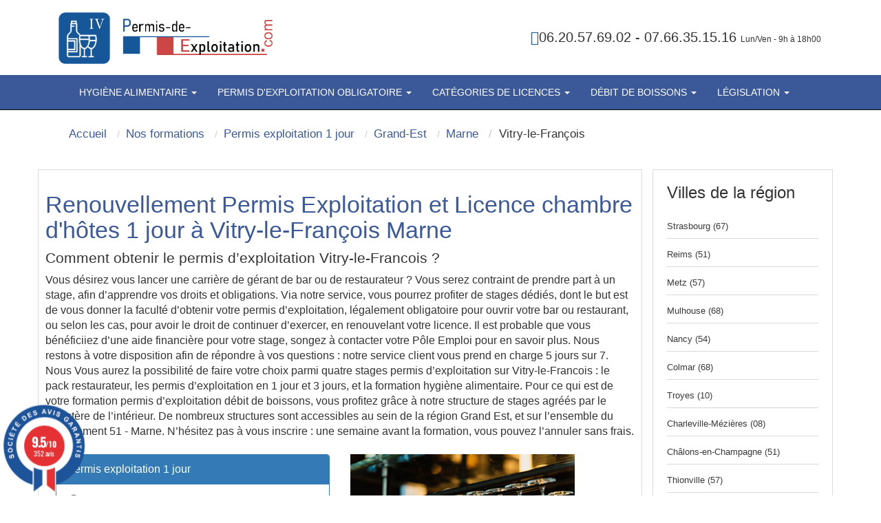

--- FILE ---
content_type: text/html; charset=UTF-8
request_url: https://www.permis-de-exploitation.com/691-1-ville-vitry-francois-permis-exploitation-1-jour.html
body_size: 13172
content:
<!DOCTYPE html>
<html lang="fr" itemscope itemtype="http://schema.org/WebPage">

<!-- Google Tag Manager -->
<script>(function(w,d,s,l,i){w[l]=w[l]||[];w[l].push({'gtm.start':
new Date().getTime(),event:'gtm.js'});var f=d.getElementsByTagName(s)[0],
j=d.createElement(s),dl=l!='dataLayer'?'&l='+l:'';j.async=true;j.src=
'https://www.googletagmanager.com/gtm.js?id='+i+dl;f.parentNode.insertBefore(j,f);
})(window,document,'script','dataLayer','GTM-PR8535HK');</script>
<!-- End Google Tag Manager -->

<head>
<!-- Google tag (gtag.js) -->
<script async src="https://www.googletagmanager.com/gtag/js?id=G-6M99MFLJP0"></script>
<script>
  window.dataLayer = window.dataLayer || [];
  function gtag(){dataLayer.push(arguments);}
  gtag('js', new Date());

  gtag('config', 'G-6M99MFLJP0');
</script>

	<link rel="canonical" href="https://www.permis-de-exploitation.com/691-1-ville-vitry-francois-permis-exploitation-1-jour.html" />

	<meta http-equiv="X-UA-Compatible" content="IE=edge">
		<meta name="viewport" content="width=device-width, initial-scale=1">

	
	<title>Chambre Hôtes - Alcool la nuit Vitry-le-François 51</title>
        <meta name="description" content="Licence restaurant formation permis d'exploitation (renouvellement, chambres d'hôtes, vente d'alcool la nuit, Gîte) à Vitry-le-François (51)" />
   		<meta name="robots" content="index, follow" />		
	<link rel="shortcut icon" href="pix/favicon.ico" />

	<link href="assets/css/bootstrap.min.css" rel="stylesheet" type="text/css" media="print" onload="this.media='all'">
	<link rel="stylesheet" href="styles/main.css" type="text/css" media="print" onload="this.media='all'" />
	<link href="assets/css/font-awesome.min.css" rel="stylesheet">
	<link href="theme.css" rel="stylesheet" media="print" onload="this.media='all'">


</head>

<body  >

<!-- Google Tag Manager (noscript) -->
<noscript><iframe src="https://www.googletagmanager.com/ns.html?id=GTM-PR8535HK"
height="0" width="0" style="display:none;visibility:hidden"></iframe></noscript>
<!-- End Google Tag Manager (noscript) -->

  <nav class="navbar navbar-inverse2 " >
	<div class="container" role="main">
		<div class=" floatleft" style="margin:15px">
				<a class="" href="./">				  <img data-src="pix/logo-pecom.png" src="pix/logo-pecom.png" alt="Permis d'exploitation - Hygiène Alimentaire" class="martop3 lazyload" style="height:75px"/></a>		</div>
		<div class="col-md-3 hidden-sm hidden-xs col-xs-6 col-sm-6 alignr" style="float: right;width:40%" >

            <div class=" alignc colwhite" style="font-size:20px; padding-top:40px;color:#333">
                <i class="fa fa-phone alignc colwhite" style="color: #144e93;"></i>06.20.57.69.02 - 07.66.35.15.16
                <span style="font-size:12px">Lun/Ven - 9h &agrave; 18h00</span>
            </div>
        </div>
	</div>
  </nav>
<nav class="navbar navbar-inverse " style="position: sticky;top: 0;z-index: 3;">
 <div class="container" role="main">
    <div class="col-md-9 col-xs-12 col-sm-12" style="width:100%">
        <div class="navbar-header">
			<button type="button" class="navbar-toggle collapsed" data-toggle="collapse" data-target="#navbar" aria-expanded="false" aria-controls="navbar">
            <span class="sr-only">Toggle navigation</span>
            <span class="icon-bar"></span>
            <span class="icon-bar"></span>
            <span class="icon-bar"></span>
          </button>
		</div>
		<div id="navbar" class="navbar-collapse collapse">
			<div class="nav navbar-nav">
                                    <li class="dropdown" style="position: static !important;right: 0;">
                                                <a href="javascript:void(null);" class="dropdown-toggle" data-toggle="dropdown" role="button" aria-expanded="false">
												Hygiène Alimentaire  <span class="caret"></span></a>
                        <ul class="dropdown-menu" role="menu" style="width: 100%;min-height:175px;padding-bottom:20px;padding-top:20px" >
							<ul class="principalmenu">
								<li class="submenu"><a href="215-c-hygiene-alimentaire.html" style="color:black;font-size: 17.5px;">Hygiène Alimentaire </a></li>
								<blockquote style="font-size: 15px;">
																	<li class="submenu " >
																			<a href="588-l-legislation-hygiene-alimentaire.html">
																		Législation de l'hygiène alimentaire</a></li>
																	<li class="submenu " >
																			<a href="589-l-definition-haccp.html">
																		Hygiene alimentaire : HACCP  definition c'est quoi  ?</a></li>
																	<li class="submenu " >
																			<a href="607-l-reglementation-hygiene-alimentaire.html">
																		Réglementation de l'hygiène alimentaire : Découvrez les bases</a></li>
																	<li class="submenu " >
																			<a href="615-l-obligations-hygiene-restaurant.html">
																		Obligations en matiére d'hygiène dans un restaurant</a></li>
																	<li class="submenu " >
																			<a href="622-l-consignes-securite.html">
																		Consignes de Sécurité en restaurant </a></li>
																	<li class="submenu " >
																			<a href="627-l-pourquoi-hygiene-alimentaire.html">
																		Pourquoi faire passer l'hygiène alimentaire au premier plan ?</a></li>
																	<li class="submenu " >
																			<a href="631-l-principe-controles-sanitaires.html">
																		Les principes des contrôles sanitaires et leurs objectifs.</a></li>
																	<li class="submenu " >
																			<a href="1207-l-cuisson-sous-vide.html">
																		Cuisson sous vide : Ce qu’il faut savoir</a></li>
																	<li class="submenu " >
																			<a href="1243-l-haccp-qui-est-concerne.html">
																		HACCP formation : Qui est concerné ?</a></li>
																	<li class="submenu " >
																			<a href="1246-l-pourquoi-suivre-formation-haccp.html">
																		Pourquoi suivre une formation HACCP  ?</a></li>
																</blockquote>
							</ul>
							<ul style='float:left;width:33%;list-style:none;' class="plusarticle">
								<li class="submenu"><a href="nos-articles.html" style="color:black;font-size: 17.5px;">Plus d'articles...</a></li>
								<blockquote style="font-size: 15px;">
																		<li class="submenu">

										<a href="594-l-hygiene-alimentaire-restauration.html">
									hygiène alimentaire restauration : objectifs et réglementation</a></li>

																		<li class="submenu">

										<a href="590-l-formation-haccp.html">
									Formation HACCP : Présentation</a></li>

																		<li class="submenu">

										<a href="608-l-declarer-hygiene-alimentaire.html">
									Comment déclarer son hygiène alimentaire en restauration ?</a></li>

																		<li class="submenu">

										<a href="616-l-respect-normes-hygiene.html">
									Le respect des normes d'hygiène alimentaire</a></li>

																</blockquote>
							</ul>
						<div>
							<div class="ctaheadermenu" id="plusarticle" style="margin-top:20px;float:left">
								<a href="nos-formations.html"><img data-src="pix/stagefrances.webp" src="pix/stagefrances.webp" alt="stage france" class="lazyload"/></a>
							</div>
						</div>
						</ul>
                    </ul>
                    </li>
                                    <li class="dropdown" style="position: static !important;right: 0;">
                                                <a href="javascript:void(null);" class="dropdown-toggle" data-toggle="dropdown" role="button" aria-expanded="false">
												Permis d'exploitation obligatoire <span class="caret"></span></a>
                        <ul class="dropdown-menu" role="menu" style="width: 100%;min-height:175px;padding-bottom:20px;padding-top:20px" >
							<ul class="principalmenu">
								<li class="submenu"><a href="208-c-permis-exploitation.html" style="color:black;font-size: 17.5px;">Permis d'exploitation obligatoire</a></li>
								<blockquote style="font-size: 15px;">
																	<li class="submenu " >
																			<a href="417-l-debits-boissons-formalites.html">
																		Les formalites de la licence alcool</a></li>
																	<li class="submenu " >
																			<a href="419-l-transfert-licence-debits-boissons.html">
																		Le transfert - translation - débit de boissons</a></li>
																	<li class="submenu " >
																			<a href="420-l-reglementation-permis-exploitation.html">
																		Réglementation du permis d'exploitation</a></li>
																	<li class="submenu " >
																			<a href="421-l-les-sanctions.html">
																		Débit de boissons - Les sanctions applicables</a></li>
																	<li class="submenu " >
																			<a href="423-l-ouverture-pizzeria.html">
																		Ouverture d'une pizzéria</a></li>
																	<li class="submenu " >
																			<a href="424-l-ouverture-discotheque.html">
																		Comment ouvrir un nigth club, discothèques, boite de nuit ?</a></li>
																	<li class="submenu " >
																			<a href="425-l-ouverture-chambre-hotes.html">
																		Ouverture d'une chambre d'hôtes</a></li>
																	<li class="submenu " >
																			<a href="426-l-ouverture-bar.html">
																		Ouvrir un bar a chicha</a></li>
																	<li class="submenu " >
																			<a href="427-l-debitants-tabac.html">
																		Les débitants de tabac</a></li>
																	<li class="submenu " >
																			<a href="428-l-formation-debits-boissons.html">
																		La formation pour les débits de boissons</a></li>
																</blockquote>
							</ul>
							<ul style='float:left;width:33%;list-style:none;' class="plusarticle">
								<li class="submenu"><a href="nos-articles.html" style="color:black;font-size: 17.5px;">Plus d'articles...</a></li>
								<blockquote style="font-size: 15px;">
																		<li class="submenu">

										<a href="422-l-formalites-ouverture-restaurant.html">
									Quelle formalités d'ouverture pour un restaurant ?</a></li>

																		<li class="submenu">

										<a href="495-l-translation-licence.html">
									La translation de la licence débit de boissons</a></li>

																		<li class="submenu">

										<a href="498-l-declarer-permis-exploitation.html">
									déclarer son permis d'exploitation</a></li>

																		<li class="submenu">

										<a href="517-l-fermeture-administrative.html">
									La fermeture administrative</a></li>

																</blockquote>
							</ul>
						<div>
							<div class="ctaheadermenu" id="plusarticle" style="margin-top:20px;float:left">
								<a href="nos-formations.html"><img data-src="pix/stagefrances.webp" src="pix/stagefrances.webp" alt="stage france" class="lazyload"/></a>
							</div>
						</div>
						</ul>
                    </ul>
                    </li>
                                    <li class="dropdown" style="position: static !important;right: 0;">
                                                <a href="javascript:void(null);" class="dropdown-toggle" data-toggle="dropdown" role="button" aria-expanded="false">
												Catégories de Licences <span class="caret"></span></a>
                        <ul class="dropdown-menu" role="menu" style="width: 100%;min-height:175px;padding-bottom:20px;padding-top:20px" >
							<ul class="principalmenu">
								<li class="submenu"><a href="218-c-categorie-licences-debit-boisson.html" style="color:black;font-size: 17.5px;">Catégories de Licences</a></li>
								<blockquote style="font-size: 15px;">
																	<li class="submenu " >
																			<a href="699-l-licence-1-debit-boisson.html">
																		Licence 1</a></li>
																	<li class="submenu " >
																			<a href="703-l-licence-2-debit-boisson.html">
																		Licence 2</a></li>
																	<li class="submenu " >
																			<a href="705-l-licence-3-debit-boisson.html">
																		Licence 3</a></li>
																	<li class="submenu " >
																			<a href="709-l-licence-4-debit-boisson.html">
																		Licence 4</a></li>
																	<li class="submenu " >
																			<a href="718-l-licence-restaurant.html">
																		La Licence Restaurant</a></li>
																	<li class="submenu " >
																			<a href="725-l-licence-debit-boisson-consommer-place.html">
																		Licence à consommer sur place</a></li>
																	<li class="submenu " >
																			<a href="729-l-licence-emporter.html">
																		Licence à emporter</a></li>
																	<li class="submenu " >
																			<a href="733-l-categories-boissons.html">
																		Catégories licence de boissons</a></li>
																	<li class="submenu " >
																			<a href="737-l-groupes-licence.html">
																		Les groupes de Licence</a></li>
																	<li class="submenu " >
																			<a href="1202-l-calage-alcool.html">
																		Calage d’alcool c'est quoi ?</a></li>
																</blockquote>
							</ul>
							<ul style='float:left;width:33%;list-style:none;' class="plusarticle">
								<li class="submenu"><a href="nos-articles.html" style="color:black;font-size: 17.5px;">Plus d'articles...</a></li>
								<blockquote style="font-size: 15px;">
																		<li class="submenu">

										<a href="700-l-licence-categorie-1.html">
									Licence catégorie 1</a></li>

																		<li class="submenu">

										<a href="704-l-petite-licence-restaurant.html">
									La petite licence restaurant</a></li>

																		<li class="submenu">

										<a href="706-l-fusion-licence-2.html">
									Fusion avec la Licence 2</a></li>

																		<li class="submenu">

										<a href="710-l-transfert-licence-4.html">
									Transfert de la Licence 4</a></li>

																</blockquote>
							</ul>
						<div>
							<div class="ctaheadermenu" id="plusarticle" style="margin-top:20px;float:left">
								<a href="nos-formations.html"><img data-src="pix/stagefrances.webp" src="pix/stagefrances.webp" alt="stage france" class="lazyload"/></a>
							</div>
						</div>
						</ul>
                    </ul>
                    </li>
                                    <li class="dropdown" style="position: static !important;right: 0;">
                                                <a href="javascript:void(null);" class="dropdown-toggle" data-toggle="dropdown" role="button" aria-expanded="false">
												Débit de boissons <span class="caret"></span></a>
                        <ul class="dropdown-menu" role="menu" style="width: 100%;min-height:175px;padding-bottom:20px;padding-top:20px" >
							<ul class="principalmenu">
								<li class="submenu"><a href="221-c-questions-frequentes.html" style="color:black;font-size: 17.5px;">Débit de boissons</a></li>
								<blockquote style="font-size: 15px;">
																	<li class="submenu " >
																			<a href="759-l-guide-pratique.html">
																		Guide des débits de boissons</a></li>
																	<li class="submenu " >
																			<a href="773-l-licence-4.html">
																		La licence 4</a></li>
																	<li class="submenu " >
																			<a href="779-l-necessite-permis-exploitation.html">
																		Nécessité permis exploitation</a></li>
																	<li class="submenu " >
																			<a href="783-l-delit-alcool.html">
																		Délit lié à la vente alcool</a></li>
																	<li class="submenu " >
																			<a href="792-l-ouverture-debit-boissons.html">
																		Ouverture débit boissons</a></li>
																	<li class="submenu " >
																			<a href="1024-l-avocat.html">
																		Rémy PHILIPPOT Avocat</a></li>
																</blockquote>
							</ul>
							<ul style='float:left;width:33%;list-style:none;' class="plusarticle">
								<li class="submenu"><a href="nos-articles.html" style="color:black;font-size: 17.5px;">Plus d'articles...</a></li>
								<blockquote style="font-size: 15px;">
																		<li class="submenu">

										<a href="760-l-affichage-obligatoire.html">
									Affichage obligatoire débit de boissons</a></li>

																		<li class="submenu">

										<a href="774-l-conditions-prealables.html">
									Conditions préalables licence 4</a></li>

																		<li class="submenu">

										<a href="780-l-la-petite-licence-restaurant.html">
									Petite licence restaurant</a></li>

																		<li class="submenu">

										<a href="784-l-client-etat-ivresse.html">
									Peut-on servir un client en êtat d'ivresse ?</a></li>

																</blockquote>
							</ul>
						<div>
							<div class="ctaheadermenu" id="plusarticle" style="margin-top:20px;float:left">
								<a href="nos-formations.html"><img data-src="pix/stagefrances.webp" src="pix/stagefrances.webp" alt="stage france" class="lazyload"/></a>
							</div>
						</div>
						</ul>
                    </ul>
                    </li>
                                    <li class="dropdown" style="position: static !important;right: 0;">
                                                <a href="javascript:void(null);" class="dropdown-toggle" data-toggle="dropdown" role="button" aria-expanded="false">
												Législation <span class="caret"></span></a>
                        <ul class="dropdown-menu" role="menu" style="width: 100%;min-height:175px;padding-bottom:20px;padding-top:20px" >
							<ul class="principalmenu">
								<li class="submenu"><a href="57-c-permis-exploitation-legislation.html" style="color:black;font-size: 17.5px;">Législation</a></li>
								<blockquote style="font-size: 15px;">
																	<li class="submenu " >
																			<a href="344-l-formation-discotheque.html">
																		Gérer une boites de nuits</a></li>
																	<li class="submenu " >
																			<a href="375-l-affichage-debit-boissons.html">
																		Les obligations d'affichage</a></li>
																	<li class="submenu " >
																			<a href="391-l-declaration-exploitation.html">
																		Exploitation d'un restaurant</a></li>
																	<li class="submenu " >
																			<a href="646-l-les-differentes-licences.html">
																		Licences 1-2-3-4-5</a></li>
																	<li class="submenu " >
																			<a href="654-l-licences-exploitation.html">
																		Licences Exploitation</a></li>
																	<li class="submenu " >
																			<a href="669-l-debits-boissons.html">
																		Débit de boissons</a></li>
																	<li class="submenu " >
																			<a href="672-l-open-bars.html">
																		Open Bars - Happy Hours</a></li>
																	<li class="submenu " >
																			<a href="673-l-tabac.html">
																		Débitants de tabac</a></li>
																	<li class="submenu " >
																			<a href="676-l-financement-opca.html">
																		Financez votre formation permis d'exploitation</a></li>
																	<li class="submenu " >
																			<a href="679-l-hygiene-alimentaire-haccp.html">
																		Formation HACCP</a></li>
																</blockquote>
							</ul>
							<ul style='float:left;width:33%;list-style:none;' class="plusarticle">
								<li class="submenu"><a href="nos-articles.html" style="color:black;font-size: 17.5px;">Plus d'articles...</a></li>
								<blockquote style="font-size: 15px;">
																		<li class="submenu">

										<a href="399-l-ouverture-de-nuit.html">
									Demande d'ouverture de nuit</a></li>

																		<li class="submenu">

										<a href="398-l-les-affichages-obligatoires.html">
									Affichage obligatoire</a></li>

																		<li class="submenu">

										<a href="342-l-chambre-hotes.html">
									Le permis d'exploitation tables d'hôtes et chambres d'hôtes</a></li>

																		<li class="submenu">

										<a href="664-l-licence-une.html">
									Licence une </a></li>

																</blockquote>
							</ul>
						<div>
							<div class="ctaheadermenu" id="plusarticle" style="margin-top:20px;float:left">
								<a href="nos-formations.html"><img data-src="pix/stagefrances.webp" src="pix/stagefrances.webp" alt="stage france" class="lazyload"/></a>
							</div>
						</div>
						</ul>
                    </ul>
                    </li>
                            </div>
		</div>
	</div>
</div>
</nav>
    <div class="container theme-showcase marg-top" role="main" style="margin-top:0px;">
        <div class="row">

<div class="col-md-12 alignl">



	<div class="well hidden-xs">
		<ol itemscope itemtype="http://schema.org/BreadcrumbList" class="breadcrumb">
			<li itemprop="itemListElement" itemscope itemtype="http://schema.org/ListItem"><a itemprop="item" href="./"><span class="ariane" itemprop="name">Accueil</span></a>
				<meta itemprop="position" content="1" />
			</li>
			<li itemprop="itemListElement" itemscope itemtype="http://schema.org/ListItem"><a itemprop="item" href="nos-formations.html"><span class="ariane" itemprop="name">Nos formations</span></a>
				<meta itemprop="position" content="2" />
			</li>
			<li itemprop="itemListElement" itemscope itemtype="http://schema.org/ListItem"><a itemprop="item" href="1-formation-permis-exploitation-1-jour.html"><span class="ariane" itemprop="name">Permis exploitation 1 jour</span></a>
				<meta itemprop="position" content="3" />
			</li>
			<li itemprop="itemListElement" itemscope itemtype="http://schema.org/ListItem"><a itemprop="item" href="23-1-region-grand-est-permis-exploitation-1-jour.html"><span class="ariane" itemprop="name">Grand-Est</span></a>
				<meta itemprop="position" content="4" />
			</li>
			<li itemprop="itemListElement" itemscope itemtype="http://schema.org/ListItem"><a itemprop="item" href="51-1-departement-marne-permis-exploitation-1-jour.html"><span class="ariane" itemprop="name">Marne</span></a>
				<meta itemprop="position" content="5" />
			</li>
			<li itemprop="itemListElement" class="ariane" itemscope itemtype="http://schema.org/ListItem"><span class="ariane" itemprop="name">Vitry-le-François</span>
				<meta itemprop="position" content="6" />
			</li>
		</ol>
		<div class="clear"></div>
	</div>

</div>



<div class="col-md-9 alignc cadre_pref txtdetail"><br />

	<div itemscope itemtype="http://schema.org/Table">

		

		<h1 itemprop="about">Renouvellement Permis Exploitation et Licence chambre d'hôtes 1 jour &agrave; Vitry-le-François Marne</h1>

		<h2 >Comment obtenir le permis d’exploitation Vitry-le-Francois ?</h2>
Vous désirez vous lancer une carrière de gérant de bar ou de restaurateur ? Vous serez contraint de prendre part à un stage, afin d’apprendre vos droits et obligations. Via notre service, vous pourrez profiter de stages dédiés, dont le but est de vous donner la faculté d’obtenir votre permis d’exploitation, légalement obligatoire pour ouvrir votre bar ou restaurant, ou selon les cas, pour avoir le droit de continuer d’exercer, en renouvelant votre licence. Il est probable que vous bénéficiiez d’une aide financière pour votre stage, songez à contacter votre Pôle Emploi pour en savoir plus. Nous restons à votre disposition afin de répondre à vos questions : notre service client vous prend en charge 5 jours sur 7. Nous Vous aurez la possibilité de faire votre choix parmi quatre stages permis d’exploitation sur Vitry-le-Francois : le pack restaurateur, les permis d’exploitation en 1 jour et 3 jours, et la formation hygiène alimentaire. Pour ce qui est de votre formation permis d’exploitation débit de boissons, vous profitez grâce à notre structure de stages agréés par le ministère de l’intérieur. De nombreux structures sont accessibles au sein de la région Grand Est, et sur l’ensemble du département 51 - Marne. N’hésitez pas à vous inscrire : une semaine avant la formation, vous pouvez l’annuler sans frais. 		<div name="test">
			<br /><div class="col-md-6"><div class="panel panel-primary">
  <div class="panel-heading">
    Permis exploitation 1 jour
  </div>
  <div class="panel-body"><img src="pix/google_map.png" alt="Permis d'exploitation Vitry-le-François" /> Vitry-le-François 51000</div>
</div>

</div>				<!--<br /><h2 class="size22">Les stages Permis exploitation 1 jour de Vitry-le-François</h2><br />-->
				<div class="col-md-5">
											<img src="img/pict_1_3.jpg" class="img-responsive img-region" alt="permis d'exploitation 1 jour &agrave; Vitry-le-François (51)" align="right" />


									</div>
					</div>
		<div class="clear"></div>

		<h2 class="size22">  </h2><br />

		<table class="table table-striped cadre_pref table-fill alignc">
<tbody class="table-hover"><tr itemscope="" itemtype="https://schema.org/Event">


			<td class="lieu size13 hide"> <b> <span itemprop="name"> Stage à 349 &#8364; à Saint-Martin-sur-le-Pré </span> </b> </td>
			<td class="lieu size13 hidden-xs" itemprop="location" itemscope="" itemtype="https://schema.org/EventVenue" >

			<span itemprop="name" class="hide">Permis d'exploitation - Hygiene alimentaire</span><span itemprop="address" itemscope="" itemtype="http://schema.org/PostalAddress" ><span itemprop="name" class="hide"> Permis d'exploitation - Hygiene alimentaire </span><td><a class="colblack" href="280-1-centre-saint-martin-sur-pre-51520-permis-exploitation-1-jour.html"><b>
			        <span itemprop="addressLocality"> Saint-Martin-sur-le-Pré </span>
			        <span itemprop="postalCode"><span itemprop="postalCode">51520</span></span>
			      </b><br />
			      <span itemprop="streetAddress"><i>Rn 44 Route De Reims</i></span></a></td><td class="date size13 hidden-xs">
			<span class="hidden-xs hidden-sm hidden-md hidden-lg" itemprop="eventAttendanceMode" content="MixedEventAttendanceMode"> </span>
			<span class="hidden-xs hidden-sm hidden-md hidden-lg" itemprop="performer" content="SEF"> </span>

			<p class="hidden-xs hidden-sm hidden-md hidden-lg" itemscope  itemprop="organizer" itemtype="https://schema.org/Organization" name="SEF">
			  <a class="hidden-xs hidden-sm hidden-md hidden-lg" href="/" itemprop="url" >
				<span itemprop="name">SEF </span>

				</a>

			</p>


			<span class="hidden-xs hidden-sm hidden-md hidden-lg" itemprop="eventStatus" content="http://schema.org/EventScheduled"> </span>
			<span class="hidden-xs hidden-sm hidden-md hidden-lg" itemprop="maximumAttendeeCapacity" content="20"> </span>
			<span itemprop="startDate" content="2025-11-03">Lun 03 Novembre</span> <span class="hide" itemprop="endDate" content="2025-11-03">Lun 03 Novembre</span><br /><b class="colgreen"> <i>Places disponibles</i></b></td>
			<td class="hidden-xs"><div class="hidden-xs"><img itemprop="image" src="pix/pe1jour_.png" alt="Permis Exploitation"></div></td>
			<td>
			<span class="hidden-xs hidden-sm hidden-md hidden-lg" itemprop="description">Stage du Permis Exploitation</span>

					<span itemprop="offers" itemscope="" itemtype="https://schema.org/AggregateOffer">
					<span itemprop="highPrice" content="349"> 349<span itemprop="priceCurrency" content="EUR">&euro;</span>

					<span class="hidden" itemprop="lowPrice" content="349">349<span temprop="priceCurrency" content="EUR">&euro;</span> 
					 <span class="" itemprop="price" content="349"> <span/>
					 <span class="" itemprop="validFrom" content="2025-11-03"> <span/>
					 <span class="hide" > <link itemprop="availability" href="https://schema.org/InStock" />disponible<span/>


						<span class="hide" itemprop="url"> 280-1-956315-centre-saint-martin-sur-pre-51520-permis-exploitation-1-jour.html</span> </span> </span>

			</td>
			<td class="visible-xs alignl size12"><a href="commande.php?id=956315">
			<b>Saint-Martin-sur-le-Pré (51)</b><br />
						Lun 03 Novembre au Lun 03  Novembre 2025<br /><b>Permis exploitation 1 jour</b></a></td><td class="date size12 visible-xs alignl" style="background-color:#f94f1b; width:10px; border-bottom:1px solid #F2F2F2; padding-top:25px"><a href="commande.php?id=956315">
						<i class="fa fa-caret-right colwhite"></i>
					</a></td><td class="reserve size13 hidden-xs"><a  class="btn btn-border btn-alt button-purple btn-link" href="commande.php?id=956315">S'inscrire</a></td></tr><tr itemscope="" itemtype="https://schema.org/Event">


			<td class="lieu size13 hide"> <b> <span itemprop="name"> Stage à 349 &#8364; à Épernay </span> </b> </td>
			<td class="lieu size13 hidden-xs" itemprop="location" itemscope="" itemtype="https://schema.org/EventVenue" >

			<span itemprop="name" class="hide">Permis d'exploitation - Hygiene alimentaire</span><span itemprop="address" itemscope="" itemtype="http://schema.org/PostalAddress" ><span itemprop="name" class="hide"> Permis d'exploitation - Hygiene alimentaire </span><td><a class="colblack" href="279-1-centre-epernay-51200-permis-exploitation-1-jour.html"><b>
			        <span itemprop="addressLocality"> Épernay </span>
			        <span itemprop="postalCode"><span itemprop="postalCode">51200</span></span>
			      </b><br />
			      <span itemprop="streetAddress"><i>3B Rue de Lorraine</i></span></a></td><td class="date size13 hidden-xs">
			<span class="hidden-xs hidden-sm hidden-md hidden-lg" itemprop="eventAttendanceMode" content="MixedEventAttendanceMode"> </span>
			<span class="hidden-xs hidden-sm hidden-md hidden-lg" itemprop="performer" content="SEF"> </span>

			<p class="hidden-xs hidden-sm hidden-md hidden-lg" itemscope  itemprop="organizer" itemtype="https://schema.org/Organization" name="SEF">
			  <a class="hidden-xs hidden-sm hidden-md hidden-lg" href="/" itemprop="url" >
				<span itemprop="name">SEF </span>

				</a>

			</p>


			<span class="hidden-xs hidden-sm hidden-md hidden-lg" itemprop="eventStatus" content="http://schema.org/EventScheduled"> </span>
			<span class="hidden-xs hidden-sm hidden-md hidden-lg" itemprop="maximumAttendeeCapacity" content="20"> </span>
			<span itemprop="startDate" content="2025-11-03">Lun 03 Novembre</span> <span class="hide" itemprop="endDate" content="2025-11-03">Lun 03 Novembre</span><br /><b class="colgreen"> <i>Places disponibles</i></b></td>
			<td class="hidden-xs"><div class="hidden-xs"><img itemprop="image" src="pix/pe1jour_.png" alt="Permis Exploitation"></div></td>
			<td>
			<span class="hidden-xs hidden-sm hidden-md hidden-lg" itemprop="description">Stage du Permis Exploitation</span>

					<span itemprop="offers" itemscope="" itemtype="https://schema.org/AggregateOffer">
					<span itemprop="highPrice" content="349"> 349<span itemprop="priceCurrency" content="EUR">&euro;</span>

					<span class="hidden" itemprop="lowPrice" content="349">349<span temprop="priceCurrency" content="EUR">&euro;</span> 
					 <span class="" itemprop="price" content="349"> <span/>
					 <span class="" itemprop="validFrom" content="2025-11-03"> <span/>
					 <span class="hide" > <link itemprop="availability" href="https://schema.org/InStock" />disponible<span/>


						<span class="hide" itemprop="url"> 279-1-955899-centre-epernay-51200-permis-exploitation-1-jour.html</span> </span> </span>

			</td>
			<td class="visible-xs alignl size12"><a href="commande.php?id=955899">
			<b>Épernay (51)</b><br />
						Lun 03 Novembre au Lun 03  Novembre 2025<br /><b>Permis exploitation 1 jour</b></a></td><td class="date size12 visible-xs alignl" style="background-color:#f94f1b; width:10px; border-bottom:1px solid #F2F2F2; padding-top:25px"><a href="commande.php?id=955899">
						<i class="fa fa-caret-right colwhite"></i>
					</a></td><td class="reserve size13 hidden-xs"><a  class="btn btn-border btn-alt button-purple btn-link" href="commande.php?id=955899">S'inscrire</a></td></tr><tr itemscope="" itemtype="https://schema.org/Event">


			<td class="lieu size13 hide"> <b> <span itemprop="name"> Stage à 349 &#8364; à Reims </span> </b> </td>
			<td class="lieu size13 hidden-xs" itemprop="location" itemscope="" itemtype="https://schema.org/EventVenue" >

			<span itemprop="name" class="hide">Permis d'exploitation - Hygiene alimentaire</span><span itemprop="address" itemscope="" itemtype="http://schema.org/PostalAddress" ><span itemprop="name" class="hide"> Permis d'exploitation - Hygiene alimentaire </span><td><a class="colblack" href="278-1-centre-reims-51723-permis-exploitation-1-jour.html"><b>
			        <span itemprop="addressLocality"> Reims </span>
			        <span itemprop="postalCode"><span itemprop="postalCode">51723</span></span>
			      </b><br />
			      <span itemprop="streetAddress"><i>31 Boulevard Paul Doumer</i></span></a></td><td class="date size13 hidden-xs">
			<span class="hidden-xs hidden-sm hidden-md hidden-lg" itemprop="eventAttendanceMode" content="MixedEventAttendanceMode"> </span>
			<span class="hidden-xs hidden-sm hidden-md hidden-lg" itemprop="performer" content="SEF"> </span>

			<p class="hidden-xs hidden-sm hidden-md hidden-lg" itemscope  itemprop="organizer" itemtype="https://schema.org/Organization" name="SEF">
			  <a class="hidden-xs hidden-sm hidden-md hidden-lg" href="/" itemprop="url" >
				<span itemprop="name">SEF </span>

				</a>

			</p>


			<span class="hidden-xs hidden-sm hidden-md hidden-lg" itemprop="eventStatus" content="http://schema.org/EventScheduled"> </span>
			<span class="hidden-xs hidden-sm hidden-md hidden-lg" itemprop="maximumAttendeeCapacity" content="20"> </span>
			<span itemprop="startDate" content="2025-11-03">Lun 03 Novembre</span> <span class="hide" itemprop="endDate" content="2025-11-03">Lun 03 Novembre</span><br /><b class="colgreen"> <i>Places disponibles</i></b></td>
			<td class="hidden-xs"><div class="hidden-xs"><img itemprop="image" src="pix/pe1jour_.png" alt="Permis Exploitation"></div></td>
			<td>
			<span class="hidden-xs hidden-sm hidden-md hidden-lg" itemprop="description">Stage du Permis Exploitation</span>

					<span itemprop="offers" itemscope="" itemtype="https://schema.org/AggregateOffer">
					<span itemprop="highPrice" content="349"> 349<span itemprop="priceCurrency" content="EUR">&euro;</span>

					<span class="hidden" itemprop="lowPrice" content="349">349<span temprop="priceCurrency" content="EUR">&euro;</span> 
					 <span class="" itemprop="price" content="349"> <span/>
					 <span class="" itemprop="validFrom" content="2025-11-03"> <span/>
					 <span class="hide" > <link itemprop="availability" href="https://schema.org/InStock" />disponible<span/>


						<span class="hide" itemprop="url"> 278-1-956523-centre-reims-51723-permis-exploitation-1-jour.html</span> </span> </span>

			</td>
			<td class="visible-xs alignl size12"><a href="commande.php?id=956523">
			<b>Reims (51)</b><br />
						Lun 03 Novembre au Lun 03  Novembre 2025<br /><b>Permis exploitation 1 jour</b></a></td><td class="date size12 visible-xs alignl" style="background-color:#f94f1b; width:10px; border-bottom:1px solid #F2F2F2; padding-top:25px"><a href="commande.php?id=956523">
						<i class="fa fa-caret-right colwhite"></i>
					</a></td><td class="reserve size13 hidden-xs"><a  class="btn btn-border btn-alt button-purple btn-link" href="commande.php?id=956523">S'inscrire</a></td></tr><tr itemscope="" itemtype="https://schema.org/Event">


			<td class="lieu size13 hide"> <b> <span itemprop="name"> Stage à 349 &#8364; à Taissy Reims </span> </b> </td>
			<td class="lieu size13 hidden-xs" itemprop="location" itemscope="" itemtype="https://schema.org/EventVenue" >

			<span itemprop="name" class="hide">Formation permis d'exploitation - Formation HACCP</span><span itemprop="address" itemscope="" itemtype="http://schema.org/PostalAddress" ><span itemprop="name" class="hide"> Formation permis d'exploitation - Formation HACCP </span><td><a class="colblack" href="57-1-centre-taissy-reims-51500-permis-exploitation-1-jour.html"><b>
			        <span itemprop="addressLocality"> Taissy Reims </span>
			        <span itemprop="postalCode"><span itemprop="postalCode">51500</span></span>
			      </b><br />
			      <span itemprop="streetAddress"><i>Parc d'Activite du Chateau...</i></span></a></td><td class="date size13 hidden-xs">
			<span class="hidden-xs hidden-sm hidden-md hidden-lg" itemprop="eventAttendanceMode" content="MixedEventAttendanceMode"> </span>
			<span class="hidden-xs hidden-sm hidden-md hidden-lg" itemprop="performer" content="SEF"> </span>

			<p class="hidden-xs hidden-sm hidden-md hidden-lg" itemscope  itemprop="organizer" itemtype="https://schema.org/Organization" name="SEF">
			  <a class="hidden-xs hidden-sm hidden-md hidden-lg" href="/" itemprop="url" >
				<span itemprop="name">SEF </span>

				</a>

			</p>


			<span class="hidden-xs hidden-sm hidden-md hidden-lg" itemprop="eventStatus" content="http://schema.org/EventScheduled"> </span>
			<span class="hidden-xs hidden-sm hidden-md hidden-lg" itemprop="maximumAttendeeCapacity" content="20"> </span>
			<span itemprop="startDate" content="2025-11-03">Lun 03 Novembre</span> <span class="hide" itemprop="endDate" content="2025-11-03">Lun 03 Novembre</span><br /><b class="colgreen"> <i>Places disponibles</i></b></td>
			<td class="hidden-xs"><div class="hidden-xs"><img itemprop="image" src="pix/pe1jour_.png" alt="Permis Exploitation"></div></td>
			<td>
			<span class="hidden-xs hidden-sm hidden-md hidden-lg" itemprop="description">Stage du Permis Exploitation</span>

					<span itemprop="offers" itemscope="" itemtype="https://schema.org/AggregateOffer">
					<span itemprop="highPrice" content="349"> 349<span itemprop="priceCurrency" content="EUR">&euro;</span>

					<span class="hidden" itemprop="lowPrice" content="349">349<span temprop="priceCurrency" content="EUR">&euro;</span> 
					 <span class="" itemprop="price" content="349"> <span/>
					 <span class="" itemprop="validFrom" content="2025-11-03"> <span/>
					 <span class="hide" > <link itemprop="availability" href="https://schema.org/InStock" />disponible<span/>


						<span class="hide" itemprop="url"> 57-1-956107-centre-taissy-reims-51500-permis-exploitation-1-jour.html</span> </span> </span>

			</td>
			<td class="visible-xs alignl size12"><a href="commande.php?id=956107">
			<b>Taissy Reims (51)</b><br />
						Lun 03 Novembre au Lun 03  Novembre 2025<br /><b>Permis exploitation 1 jour</b></a></td><td class="date size12 visible-xs alignl" style="background-color:#f94f1b; width:10px; border-bottom:1px solid #F2F2F2; padding-top:25px"><a href="commande.php?id=956107">
						<i class="fa fa-caret-right colwhite"></i>
					</a></td><td class="reserve size13 hidden-xs"><a  class="btn btn-border btn-alt button-purple btn-link" href="commande.php?id=956107">S'inscrire</a></td></tr><tr itemscope="" itemtype="https://schema.org/Event">


			<td class="lieu size13 hide"> <b> <span itemprop="name"> Stage à 349 &#8364; à Saint-Martin-sur-le-Pré </span> </b> </td>
			<td class="lieu size13 hidden-xs" itemprop="location" itemscope="" itemtype="https://schema.org/EventVenue" >

			<span itemprop="name" class="hide">Permis d'exploitation - Hygiene alimentaire</span><span itemprop="address" itemscope="" itemtype="http://schema.org/PostalAddress" ><span itemprop="name" class="hide"> Permis d'exploitation - Hygiene alimentaire </span><td><a class="colblack" href="280-1-centre-saint-martin-sur-pre-51520-permis-exploitation-1-jour.html"><b>
			        <span itemprop="addressLocality"> Saint-Martin-sur-le-Pré </span>
			        <span itemprop="postalCode"><span itemprop="postalCode">51520</span></span>
			      </b><br />
			      <span itemprop="streetAddress"><i>Rn 44 Route De Reims</i></span></a></td><td class="date size13 hidden-xs">
			<span class="hidden-xs hidden-sm hidden-md hidden-lg" itemprop="eventAttendanceMode" content="MixedEventAttendanceMode"> </span>
			<span class="hidden-xs hidden-sm hidden-md hidden-lg" itemprop="performer" content="SEF"> </span>

			<p class="hidden-xs hidden-sm hidden-md hidden-lg" itemscope  itemprop="organizer" itemtype="https://schema.org/Organization" name="SEF">
			  <a class="hidden-xs hidden-sm hidden-md hidden-lg" href="/" itemprop="url" >
				<span itemprop="name">SEF </span>

				</a>

			</p>


			<span class="hidden-xs hidden-sm hidden-md hidden-lg" itemprop="eventStatus" content="http://schema.org/EventScheduled"> </span>
			<span class="hidden-xs hidden-sm hidden-md hidden-lg" itemprop="maximumAttendeeCapacity" content="20"> </span>
			<span itemprop="startDate" content="2025-11-10">Lun 10 Novembre</span> <span class="hide" itemprop="endDate" content="2025-11-10">Lun 10 Novembre</span><br /><b class="colgreen"> <i>Places disponibles</i></b></td>
			<td class="hidden-xs"><div class="hidden-xs"><img itemprop="image" src="pix/pe1jour_.png" alt="Permis Exploitation"></div></td>
			<td>
			<span class="hidden-xs hidden-sm hidden-md hidden-lg" itemprop="description">Stage du Permis Exploitation</span>

					<span itemprop="offers" itemscope="" itemtype="https://schema.org/AggregateOffer">
					<span itemprop="highPrice" content="349"> 349<span itemprop="priceCurrency" content="EUR">&euro;</span>

					<span class="hidden" itemprop="lowPrice" content="349">349<span temprop="priceCurrency" content="EUR">&euro;</span> 
					 <span class="" itemprop="price" content="349"> <span/>
					 <span class="" itemprop="validFrom" content="2025-11-10"> <span/>
					 <span class="hide" > <link itemprop="availability" href="https://schema.org/InStock" />disponible<span/>


						<span class="hide" itemprop="url"> 280-1-956316-centre-saint-martin-sur-pre-51520-permis-exploitation-1-jour.html</span> </span> </span>

			</td>
			<td class="visible-xs alignl size12"><a href="commande.php?id=956316">
			<b>Saint-Martin-sur-le-Pré (51)</b><br />
						Lun 10 Novembre au Lun 10  Novembre 2025<br /><b>Permis exploitation 1 jour</b></a></td><td class="date size12 visible-xs alignl" style="background-color:#f94f1b; width:10px; border-bottom:1px solid #F2F2F2; padding-top:25px"><a href="commande.php?id=956316">
						<i class="fa fa-caret-right colwhite"></i>
					</a></td><td class="reserve size13 hidden-xs"><a  class="btn btn-border btn-alt button-purple btn-link" href="commande.php?id=956316">S'inscrire</a></td></tr><tr itemscope="" itemtype="https://schema.org/Event">


			<td class="lieu size13 hide"> <b> <span itemprop="name"> Stage à 349 &#8364; à Épernay </span> </b> </td>
			<td class="lieu size13 hidden-xs" itemprop="location" itemscope="" itemtype="https://schema.org/EventVenue" >

			<span itemprop="name" class="hide">Permis d'exploitation - Hygiene alimentaire</span><span itemprop="address" itemscope="" itemtype="http://schema.org/PostalAddress" ><span itemprop="name" class="hide"> Permis d'exploitation - Hygiene alimentaire </span><td><a class="colblack" href="279-1-centre-epernay-51200-permis-exploitation-1-jour.html"><b>
			        <span itemprop="addressLocality"> Épernay </span>
			        <span itemprop="postalCode"><span itemprop="postalCode">51200</span></span>
			      </b><br />
			      <span itemprop="streetAddress"><i>3B Rue de Lorraine</i></span></a></td><td class="date size13 hidden-xs">
			<span class="hidden-xs hidden-sm hidden-md hidden-lg" itemprop="eventAttendanceMode" content="MixedEventAttendanceMode"> </span>
			<span class="hidden-xs hidden-sm hidden-md hidden-lg" itemprop="performer" content="SEF"> </span>

			<p class="hidden-xs hidden-sm hidden-md hidden-lg" itemscope  itemprop="organizer" itemtype="https://schema.org/Organization" name="SEF">
			  <a class="hidden-xs hidden-sm hidden-md hidden-lg" href="/" itemprop="url" >
				<span itemprop="name">SEF </span>

				</a>

			</p>


			<span class="hidden-xs hidden-sm hidden-md hidden-lg" itemprop="eventStatus" content="http://schema.org/EventScheduled"> </span>
			<span class="hidden-xs hidden-sm hidden-md hidden-lg" itemprop="maximumAttendeeCapacity" content="20"> </span>
			<span itemprop="startDate" content="2025-11-10">Lun 10 Novembre</span> <span class="hide" itemprop="endDate" content="2025-11-10">Lun 10 Novembre</span><br /><b class="colgreen"> <i>Places disponibles</i></b></td>
			<td class="hidden-xs"><div class="hidden-xs"><img itemprop="image" src="pix/pe1jour_.png" alt="Permis Exploitation"></div></td>
			<td>
			<span class="hidden-xs hidden-sm hidden-md hidden-lg" itemprop="description">Stage du Permis Exploitation</span>

					<span itemprop="offers" itemscope="" itemtype="https://schema.org/AggregateOffer">
					<span itemprop="highPrice" content="349"> 349<span itemprop="priceCurrency" content="EUR">&euro;</span>

					<span class="hidden" itemprop="lowPrice" content="349">349<span temprop="priceCurrency" content="EUR">&euro;</span> 
					 <span class="" itemprop="price" content="349"> <span/>
					 <span class="" itemprop="validFrom" content="2025-11-10"> <span/>
					 <span class="hide" > <link itemprop="availability" href="https://schema.org/InStock" />disponible<span/>


						<span class="hide" itemprop="url"> 279-1-955900-centre-epernay-51200-permis-exploitation-1-jour.html</span> </span> </span>

			</td>
			<td class="visible-xs alignl size12"><a href="commande.php?id=955900">
			<b>Épernay (51)</b><br />
						Lun 10 Novembre au Lun 10  Novembre 2025<br /><b>Permis exploitation 1 jour</b></a></td><td class="date size12 visible-xs alignl" style="background-color:#f94f1b; width:10px; border-bottom:1px solid #F2F2F2; padding-top:25px"><a href="commande.php?id=955900">
						<i class="fa fa-caret-right colwhite"></i>
					</a></td><td class="reserve size13 hidden-xs"><a  class="btn btn-border btn-alt button-purple btn-link" href="commande.php?id=955900">S'inscrire</a></td></tr><tr itemscope="" itemtype="https://schema.org/Event">


			<td class="lieu size13 hide"> <b> <span itemprop="name"> Stage à 349 &#8364; à Reims </span> </b> </td>
			<td class="lieu size13 hidden-xs" itemprop="location" itemscope="" itemtype="https://schema.org/EventVenue" >

			<span itemprop="name" class="hide">Permis d'exploitation - Hygiene alimentaire</span><span itemprop="address" itemscope="" itemtype="http://schema.org/PostalAddress" ><span itemprop="name" class="hide"> Permis d'exploitation - Hygiene alimentaire </span><td><a class="colblack" href="278-1-centre-reims-51723-permis-exploitation-1-jour.html"><b>
			        <span itemprop="addressLocality"> Reims </span>
			        <span itemprop="postalCode"><span itemprop="postalCode">51723</span></span>
			      </b><br />
			      <span itemprop="streetAddress"><i>31 Boulevard Paul Doumer</i></span></a></td><td class="date size13 hidden-xs">
			<span class="hidden-xs hidden-sm hidden-md hidden-lg" itemprop="eventAttendanceMode" content="MixedEventAttendanceMode"> </span>
			<span class="hidden-xs hidden-sm hidden-md hidden-lg" itemprop="performer" content="SEF"> </span>

			<p class="hidden-xs hidden-sm hidden-md hidden-lg" itemscope  itemprop="organizer" itemtype="https://schema.org/Organization" name="SEF">
			  <a class="hidden-xs hidden-sm hidden-md hidden-lg" href="/" itemprop="url" >
				<span itemprop="name">SEF </span>

				</a>

			</p>


			<span class="hidden-xs hidden-sm hidden-md hidden-lg" itemprop="eventStatus" content="http://schema.org/EventScheduled"> </span>
			<span class="hidden-xs hidden-sm hidden-md hidden-lg" itemprop="maximumAttendeeCapacity" content="20"> </span>
			<span itemprop="startDate" content="2025-11-10">Lun 10 Novembre</span> <span class="hide" itemprop="endDate" content="2025-11-10">Lun 10 Novembre</span><br /><b class="colgreen"> <i>Places disponibles</i></b></td>
			<td class="hidden-xs"><div class="hidden-xs"><img itemprop="image" src="pix/pe1jour_.png" alt="Permis Exploitation"></div></td>
			<td>
			<span class="hidden-xs hidden-sm hidden-md hidden-lg" itemprop="description">Stage du Permis Exploitation</span>

					<span itemprop="offers" itemscope="" itemtype="https://schema.org/AggregateOffer">
					<span itemprop="highPrice" content="349"> 349<span itemprop="priceCurrency" content="EUR">&euro;</span>

					<span class="hidden" itemprop="lowPrice" content="349">349<span temprop="priceCurrency" content="EUR">&euro;</span> 
					 <span class="" itemprop="price" content="349"> <span/>
					 <span class="" itemprop="validFrom" content="2025-11-10"> <span/>
					 <span class="hide" > <link itemprop="availability" href="https://schema.org/InStock" />disponible<span/>


						<span class="hide" itemprop="url"> 278-1-956524-centre-reims-51723-permis-exploitation-1-jour.html</span> </span> </span>

			</td>
			<td class="visible-xs alignl size12"><a href="commande.php?id=956524">
			<b>Reims (51)</b><br />
						Lun 10 Novembre au Lun 10  Novembre 2025<br /><b>Permis exploitation 1 jour</b></a></td><td class="date size12 visible-xs alignl" style="background-color:#f94f1b; width:10px; border-bottom:1px solid #F2F2F2; padding-top:25px"><a href="commande.php?id=956524">
						<i class="fa fa-caret-right colwhite"></i>
					</a></td><td class="reserve size13 hidden-xs"><a  class="btn btn-border btn-alt button-purple btn-link" href="commande.php?id=956524">S'inscrire</a></td></tr><tr itemscope="" itemtype="https://schema.org/Event">


			<td class="lieu size13 hide"> <b> <span itemprop="name"> Stage à 349 &#8364; à Taissy Reims </span> </b> </td>
			<td class="lieu size13 hidden-xs" itemprop="location" itemscope="" itemtype="https://schema.org/EventVenue" >

			<span itemprop="name" class="hide">Formation permis d'exploitation - Formation HACCP</span><span itemprop="address" itemscope="" itemtype="http://schema.org/PostalAddress" ><span itemprop="name" class="hide"> Formation permis d'exploitation - Formation HACCP </span><td><a class="colblack" href="57-1-centre-taissy-reims-51500-permis-exploitation-1-jour.html"><b>
			        <span itemprop="addressLocality"> Taissy Reims </span>
			        <span itemprop="postalCode"><span itemprop="postalCode">51500</span></span>
			      </b><br />
			      <span itemprop="streetAddress"><i>Parc d'Activite du Chateau...</i></span></a></td><td class="date size13 hidden-xs">
			<span class="hidden-xs hidden-sm hidden-md hidden-lg" itemprop="eventAttendanceMode" content="MixedEventAttendanceMode"> </span>
			<span class="hidden-xs hidden-sm hidden-md hidden-lg" itemprop="performer" content="SEF"> </span>

			<p class="hidden-xs hidden-sm hidden-md hidden-lg" itemscope  itemprop="organizer" itemtype="https://schema.org/Organization" name="SEF">
			  <a class="hidden-xs hidden-sm hidden-md hidden-lg" href="/" itemprop="url" >
				<span itemprop="name">SEF </span>

				</a>

			</p>


			<span class="hidden-xs hidden-sm hidden-md hidden-lg" itemprop="eventStatus" content="http://schema.org/EventScheduled"> </span>
			<span class="hidden-xs hidden-sm hidden-md hidden-lg" itemprop="maximumAttendeeCapacity" content="20"> </span>
			<span itemprop="startDate" content="2025-11-10">Lun 10 Novembre</span> <span class="hide" itemprop="endDate" content="2025-11-10">Lun 10 Novembre</span><br /><b class="colgreen"> <i>Places disponibles</i></b></td>
			<td class="hidden-xs"><div class="hidden-xs"><img itemprop="image" src="pix/pe1jour_.png" alt="Permis Exploitation"></div></td>
			<td>
			<span class="hidden-xs hidden-sm hidden-md hidden-lg" itemprop="description">Stage du Permis Exploitation</span>

					<span itemprop="offers" itemscope="" itemtype="https://schema.org/AggregateOffer">
					<span itemprop="highPrice" content="349"> 349<span itemprop="priceCurrency" content="EUR">&euro;</span>

					<span class="hidden" itemprop="lowPrice" content="349">349<span temprop="priceCurrency" content="EUR">&euro;</span> 
					 <span class="" itemprop="price" content="349"> <span/>
					 <span class="" itemprop="validFrom" content="2025-11-10"> <span/>
					 <span class="hide" > <link itemprop="availability" href="https://schema.org/InStock" />disponible<span/>


						<span class="hide" itemprop="url"> 57-1-956108-centre-taissy-reims-51500-permis-exploitation-1-jour.html</span> </span> </span>

			</td>
			<td class="visible-xs alignl size12"><a href="commande.php?id=956108">
			<b>Taissy Reims (51)</b><br />
						Lun 10 Novembre au Lun 10  Novembre 2025<br /><b>Permis exploitation 1 jour</b></a></td><td class="date size12 visible-xs alignl" style="background-color:#f94f1b; width:10px; border-bottom:1px solid #F2F2F2; padding-top:25px"><a href="commande.php?id=956108">
						<i class="fa fa-caret-right colwhite"></i>
					</a></td><td class="reserve size13 hidden-xs"><a  class="btn btn-border btn-alt button-purple btn-link" href="commande.php?id=956108">S'inscrire</a></td></tr><tr itemscope="" itemtype="https://schema.org/Event">


			<td class="lieu size13 hide"> <b> <span itemprop="name"> Stage à 349 &#8364; à Saint-Martin-sur-le-Pré </span> </b> </td>
			<td class="lieu size13 hidden-xs" itemprop="location" itemscope="" itemtype="https://schema.org/EventVenue" >

			<span itemprop="name" class="hide">Permis d'exploitation - Hygiene alimentaire</span><span itemprop="address" itemscope="" itemtype="http://schema.org/PostalAddress" ><span itemprop="name" class="hide"> Permis d'exploitation - Hygiene alimentaire </span><td><a class="colblack" href="280-1-centre-saint-martin-sur-pre-51520-permis-exploitation-1-jour.html"><b>
			        <span itemprop="addressLocality"> Saint-Martin-sur-le-Pré </span>
			        <span itemprop="postalCode"><span itemprop="postalCode">51520</span></span>
			      </b><br />
			      <span itemprop="streetAddress"><i>Rn 44 Route De Reims</i></span></a></td><td class="date size13 hidden-xs">
			<span class="hidden-xs hidden-sm hidden-md hidden-lg" itemprop="eventAttendanceMode" content="MixedEventAttendanceMode"> </span>
			<span class="hidden-xs hidden-sm hidden-md hidden-lg" itemprop="performer" content="SEF"> </span>

			<p class="hidden-xs hidden-sm hidden-md hidden-lg" itemscope  itemprop="organizer" itemtype="https://schema.org/Organization" name="SEF">
			  <a class="hidden-xs hidden-sm hidden-md hidden-lg" href="/" itemprop="url" >
				<span itemprop="name">SEF </span>

				</a>

			</p>


			<span class="hidden-xs hidden-sm hidden-md hidden-lg" itemprop="eventStatus" content="http://schema.org/EventScheduled"> </span>
			<span class="hidden-xs hidden-sm hidden-md hidden-lg" itemprop="maximumAttendeeCapacity" content="20"> </span>
			<span itemprop="startDate" content="2025-11-17">Lun 17 Novembre</span> <span class="hide" itemprop="endDate" content="2025-11-17">Lun 17 Novembre</span><br /><b class="colgreen"> <i>Places disponibles</i></b></td>
			<td class="hidden-xs"><div class="hidden-xs"><img itemprop="image" src="pix/pe1jour_.png" alt="Permis Exploitation"></div></td>
			<td>
			<span class="hidden-xs hidden-sm hidden-md hidden-lg" itemprop="description">Stage du Permis Exploitation</span>

					<span itemprop="offers" itemscope="" itemtype="https://schema.org/AggregateOffer">
					<span itemprop="highPrice" content="349"> 349<span itemprop="priceCurrency" content="EUR">&euro;</span>

					<span class="hidden" itemprop="lowPrice" content="349">349<span temprop="priceCurrency" content="EUR">&euro;</span> 
					 <span class="" itemprop="price" content="349"> <span/>
					 <span class="" itemprop="validFrom" content="2025-11-17"> <span/>
					 <span class="hide" > <link itemprop="availability" href="https://schema.org/InStock" />disponible<span/>


						<span class="hide" itemprop="url"> 280-1-956317-centre-saint-martin-sur-pre-51520-permis-exploitation-1-jour.html</span> </span> </span>

			</td>
			<td class="visible-xs alignl size12"><a href="commande.php?id=956317">
			<b>Saint-Martin-sur-le-Pré (51)</b><br />
						Lun 17 Novembre au Lun 17  Novembre 2025<br /><b>Permis exploitation 1 jour</b></a></td><td class="date size12 visible-xs alignl" style="background-color:#f94f1b; width:10px; border-bottom:1px solid #F2F2F2; padding-top:25px"><a href="commande.php?id=956317">
						<i class="fa fa-caret-right colwhite"></i>
					</a></td><td class="reserve size13 hidden-xs"><a  class="btn btn-border btn-alt button-purple btn-link" href="commande.php?id=956317">S'inscrire</a></td></tr><tr itemscope="" itemtype="https://schema.org/Event">


			<td class="lieu size13 hide"> <b> <span itemprop="name"> Stage à 349 &#8364; à Épernay </span> </b> </td>
			<td class="lieu size13 hidden-xs" itemprop="location" itemscope="" itemtype="https://schema.org/EventVenue" >

			<span itemprop="name" class="hide">Permis d'exploitation - Hygiene alimentaire</span><span itemprop="address" itemscope="" itemtype="http://schema.org/PostalAddress" ><span itemprop="name" class="hide"> Permis d'exploitation - Hygiene alimentaire </span><td><a class="colblack" href="279-1-centre-epernay-51200-permis-exploitation-1-jour.html"><b>
			        <span itemprop="addressLocality"> Épernay </span>
			        <span itemprop="postalCode"><span itemprop="postalCode">51200</span></span>
			      </b><br />
			      <span itemprop="streetAddress"><i>3B Rue de Lorraine</i></span></a></td><td class="date size13 hidden-xs">
			<span class="hidden-xs hidden-sm hidden-md hidden-lg" itemprop="eventAttendanceMode" content="MixedEventAttendanceMode"> </span>
			<span class="hidden-xs hidden-sm hidden-md hidden-lg" itemprop="performer" content="SEF"> </span>

			<p class="hidden-xs hidden-sm hidden-md hidden-lg" itemscope  itemprop="organizer" itemtype="https://schema.org/Organization" name="SEF">
			  <a class="hidden-xs hidden-sm hidden-md hidden-lg" href="/" itemprop="url" >
				<span itemprop="name">SEF </span>

				</a>

			</p>


			<span class="hidden-xs hidden-sm hidden-md hidden-lg" itemprop="eventStatus" content="http://schema.org/EventScheduled"> </span>
			<span class="hidden-xs hidden-sm hidden-md hidden-lg" itemprop="maximumAttendeeCapacity" content="20"> </span>
			<span itemprop="startDate" content="2025-11-17">Lun 17 Novembre</span> <span class="hide" itemprop="endDate" content="2025-11-17">Lun 17 Novembre</span><br /><b class="colgreen"> <i>Places disponibles</i></b></td>
			<td class="hidden-xs"><div class="hidden-xs"><img itemprop="image" src="pix/pe1jour_.png" alt="Permis Exploitation"></div></td>
			<td>
			<span class="hidden-xs hidden-sm hidden-md hidden-lg" itemprop="description">Stage du Permis Exploitation</span>

					<span itemprop="offers" itemscope="" itemtype="https://schema.org/AggregateOffer">
					<span itemprop="highPrice" content="349"> 349<span itemprop="priceCurrency" content="EUR">&euro;</span>

					<span class="hidden" itemprop="lowPrice" content="349">349<span temprop="priceCurrency" content="EUR">&euro;</span> 
					 <span class="" itemprop="price" content="349"> <span/>
					 <span class="" itemprop="validFrom" content="2025-11-17"> <span/>
					 <span class="hide" > <link itemprop="availability" href="https://schema.org/InStock" />disponible<span/>


						<span class="hide" itemprop="url"> 279-1-955901-centre-epernay-51200-permis-exploitation-1-jour.html</span> </span> </span>

			</td>
			<td class="visible-xs alignl size12"><a href="commande.php?id=955901">
			<b>Épernay (51)</b><br />
						Lun 17 Novembre au Lun 17  Novembre 2025<br /><b>Permis exploitation 1 jour</b></a></td><td class="date size12 visible-xs alignl" style="background-color:#f94f1b; width:10px; border-bottom:1px solid #F2F2F2; padding-top:25px"><a href="commande.php?id=955901">
						<i class="fa fa-caret-right colwhite"></i>
					</a></td><td class="reserve size13 hidden-xs"><a  class="btn btn-border btn-alt button-purple btn-link" href="commande.php?id=955901">S'inscrire</a></td></tr><tr itemscope="" itemtype="https://schema.org/Event">


			<td class="lieu size13 hide"> <b> <span itemprop="name"> Stage à 349 &#8364; à Reims </span> </b> </td>
			<td class="lieu size13 hidden-xs" itemprop="location" itemscope="" itemtype="https://schema.org/EventVenue" >

			<span itemprop="name" class="hide">Permis d'exploitation - Hygiene alimentaire</span><span itemprop="address" itemscope="" itemtype="http://schema.org/PostalAddress" ><span itemprop="name" class="hide"> Permis d'exploitation - Hygiene alimentaire </span><td><a class="colblack" href="278-1-centre-reims-51723-permis-exploitation-1-jour.html"><b>
			        <span itemprop="addressLocality"> Reims </span>
			        <span itemprop="postalCode"><span itemprop="postalCode">51723</span></span>
			      </b><br />
			      <span itemprop="streetAddress"><i>31 Boulevard Paul Doumer</i></span></a></td><td class="date size13 hidden-xs">
			<span class="hidden-xs hidden-sm hidden-md hidden-lg" itemprop="eventAttendanceMode" content="MixedEventAttendanceMode"> </span>
			<span class="hidden-xs hidden-sm hidden-md hidden-lg" itemprop="performer" content="SEF"> </span>

			<p class="hidden-xs hidden-sm hidden-md hidden-lg" itemscope  itemprop="organizer" itemtype="https://schema.org/Organization" name="SEF">
			  <a class="hidden-xs hidden-sm hidden-md hidden-lg" href="/" itemprop="url" >
				<span itemprop="name">SEF </span>

				</a>

			</p>


			<span class="hidden-xs hidden-sm hidden-md hidden-lg" itemprop="eventStatus" content="http://schema.org/EventScheduled"> </span>
			<span class="hidden-xs hidden-sm hidden-md hidden-lg" itemprop="maximumAttendeeCapacity" content="20"> </span>
			<span itemprop="startDate" content="2025-11-17">Lun 17 Novembre</span> <span class="hide" itemprop="endDate" content="2025-11-17">Lun 17 Novembre</span><br /><b class="colgreen"> <i>Places disponibles</i></b></td>
			<td class="hidden-xs"><div class="hidden-xs"><img itemprop="image" src="pix/pe1jour_.png" alt="Permis Exploitation"></div></td>
			<td>
			<span class="hidden-xs hidden-sm hidden-md hidden-lg" itemprop="description">Stage du Permis Exploitation</span>

					<span itemprop="offers" itemscope="" itemtype="https://schema.org/AggregateOffer">
					<span itemprop="highPrice" content="349"> 349<span itemprop="priceCurrency" content="EUR">&euro;</span>

					<span class="hidden" itemprop="lowPrice" content="349">349<span temprop="priceCurrency" content="EUR">&euro;</span> 
					 <span class="" itemprop="price" content="349"> <span/>
					 <span class="" itemprop="validFrom" content="2025-11-17"> <span/>
					 <span class="hide" > <link itemprop="availability" href="https://schema.org/InStock" />disponible<span/>


						<span class="hide" itemprop="url"> 278-1-956525-centre-reims-51723-permis-exploitation-1-jour.html</span> </span> </span>

			</td>
			<td class="visible-xs alignl size12"><a href="commande.php?id=956525">
			<b>Reims (51)</b><br />
						Lun 17 Novembre au Lun 17  Novembre 2025<br /><b>Permis exploitation 1 jour</b></a></td><td class="date size12 visible-xs alignl" style="background-color:#f94f1b; width:10px; border-bottom:1px solid #F2F2F2; padding-top:25px"><a href="commande.php?id=956525">
						<i class="fa fa-caret-right colwhite"></i>
					</a></td><td class="reserve size13 hidden-xs"><a  class="btn btn-border btn-alt button-purple btn-link" href="commande.php?id=956525">S'inscrire</a></td></tr><tr itemscope="" itemtype="https://schema.org/Event">


			<td class="lieu size13 hide"> <b> <span itemprop="name"> Stage à 349 &#8364; à Taissy Reims </span> </b> </td>
			<td class="lieu size13 hidden-xs" itemprop="location" itemscope="" itemtype="https://schema.org/EventVenue" >

			<span itemprop="name" class="hide">Formation permis d'exploitation - Formation HACCP</span><span itemprop="address" itemscope="" itemtype="http://schema.org/PostalAddress" ><span itemprop="name" class="hide"> Formation permis d'exploitation - Formation HACCP </span><td><a class="colblack" href="57-1-centre-taissy-reims-51500-permis-exploitation-1-jour.html"><b>
			        <span itemprop="addressLocality"> Taissy Reims </span>
			        <span itemprop="postalCode"><span itemprop="postalCode">51500</span></span>
			      </b><br />
			      <span itemprop="streetAddress"><i>Parc d'Activite du Chateau...</i></span></a></td><td class="date size13 hidden-xs">
			<span class="hidden-xs hidden-sm hidden-md hidden-lg" itemprop="eventAttendanceMode" content="MixedEventAttendanceMode"> </span>
			<span class="hidden-xs hidden-sm hidden-md hidden-lg" itemprop="performer" content="SEF"> </span>

			<p class="hidden-xs hidden-sm hidden-md hidden-lg" itemscope  itemprop="organizer" itemtype="https://schema.org/Organization" name="SEF">
			  <a class="hidden-xs hidden-sm hidden-md hidden-lg" href="/" itemprop="url" >
				<span itemprop="name">SEF </span>

				</a>

			</p>


			<span class="hidden-xs hidden-sm hidden-md hidden-lg" itemprop="eventStatus" content="http://schema.org/EventScheduled"> </span>
			<span class="hidden-xs hidden-sm hidden-md hidden-lg" itemprop="maximumAttendeeCapacity" content="20"> </span>
			<span itemprop="startDate" content="2025-11-17">Lun 17 Novembre</span> <span class="hide" itemprop="endDate" content="2025-11-17">Lun 17 Novembre</span><br /><b class="colgreen"> <i>Places disponibles</i></b></td>
			<td class="hidden-xs"><div class="hidden-xs"><img itemprop="image" src="pix/pe1jour_.png" alt="Permis Exploitation"></div></td>
			<td>
			<span class="hidden-xs hidden-sm hidden-md hidden-lg" itemprop="description">Stage du Permis Exploitation</span>

					<span itemprop="offers" itemscope="" itemtype="https://schema.org/AggregateOffer">
					<span itemprop="highPrice" content="349"> 349<span itemprop="priceCurrency" content="EUR">&euro;</span>

					<span class="hidden" itemprop="lowPrice" content="349">349<span temprop="priceCurrency" content="EUR">&euro;</span> 
					 <span class="" itemprop="price" content="349"> <span/>
					 <span class="" itemprop="validFrom" content="2025-11-17"> <span/>
					 <span class="hide" > <link itemprop="availability" href="https://schema.org/InStock" />disponible<span/>


						<span class="hide" itemprop="url"> 57-1-956109-centre-taissy-reims-51500-permis-exploitation-1-jour.html</span> </span> </span>

			</td>
			<td class="visible-xs alignl size12"><a href="commande.php?id=956109">
			<b>Taissy Reims (51)</b><br />
						Lun 17 Novembre au Lun 17  Novembre 2025<br /><b>Permis exploitation 1 jour</b></a></td><td class="date size12 visible-xs alignl" style="background-color:#f94f1b; width:10px; border-bottom:1px solid #F2F2F2; padding-top:25px"><a href="commande.php?id=956109">
						<i class="fa fa-caret-right colwhite"></i>
					</a></td><td class="reserve size13 hidden-xs"><a  class="btn btn-border btn-alt button-purple btn-link" href="commande.php?id=956109">S'inscrire</a></td></tr><tr itemscope="" itemtype="https://schema.org/Event">


			<td class="lieu size13 hide"> <b> <span itemprop="name"> Stage à 349 &#8364; à Saint-Martin-sur-le-Pré </span> </b> </td>
			<td class="lieu size13 hidden-xs" itemprop="location" itemscope="" itemtype="https://schema.org/EventVenue" >

			<span itemprop="name" class="hide">Permis d'exploitation - Hygiene alimentaire</span><span itemprop="address" itemscope="" itemtype="http://schema.org/PostalAddress" ><span itemprop="name" class="hide"> Permis d'exploitation - Hygiene alimentaire </span><td><a class="colblack" href="280-1-centre-saint-martin-sur-pre-51520-permis-exploitation-1-jour.html"><b>
			        <span itemprop="addressLocality"> Saint-Martin-sur-le-Pré </span>
			        <span itemprop="postalCode"><span itemprop="postalCode">51520</span></span>
			      </b><br />
			      <span itemprop="streetAddress"><i>Rn 44 Route De Reims</i></span></a></td><td class="date size13 hidden-xs">
			<span class="hidden-xs hidden-sm hidden-md hidden-lg" itemprop="eventAttendanceMode" content="MixedEventAttendanceMode"> </span>
			<span class="hidden-xs hidden-sm hidden-md hidden-lg" itemprop="performer" content="SEF"> </span>

			<p class="hidden-xs hidden-sm hidden-md hidden-lg" itemscope  itemprop="organizer" itemtype="https://schema.org/Organization" name="SEF">
			  <a class="hidden-xs hidden-sm hidden-md hidden-lg" href="/" itemprop="url" >
				<span itemprop="name">SEF </span>

				</a>

			</p>


			<span class="hidden-xs hidden-sm hidden-md hidden-lg" itemprop="eventStatus" content="http://schema.org/EventScheduled"> </span>
			<span class="hidden-xs hidden-sm hidden-md hidden-lg" itemprop="maximumAttendeeCapacity" content="20"> </span>
			<span itemprop="startDate" content="2025-11-24">Lun 24 Novembre</span> <span class="hide" itemprop="endDate" content="2025-11-24">Lun 24 Novembre</span><br /><b class="colgreen"> <i>Places disponibles</i></b></td>
			<td class="hidden-xs"><div class="hidden-xs"><img itemprop="image" src="pix/pe1jour_.png" alt="Permis Exploitation"></div></td>
			<td>
			<span class="hidden-xs hidden-sm hidden-md hidden-lg" itemprop="description">Stage du Permis Exploitation</span>

					<span itemprop="offers" itemscope="" itemtype="https://schema.org/AggregateOffer">
					<span itemprop="highPrice" content="349"> 349<span itemprop="priceCurrency" content="EUR">&euro;</span>

					<span class="hidden" itemprop="lowPrice" content="349">349<span temprop="priceCurrency" content="EUR">&euro;</span> 
					 <span class="" itemprop="price" content="349"> <span/>
					 <span class="" itemprop="validFrom" content="2025-11-24"> <span/>
					 <span class="hide" > <link itemprop="availability" href="https://schema.org/InStock" />disponible<span/>


						<span class="hide" itemprop="url"> 280-1-956318-centre-saint-martin-sur-pre-51520-permis-exploitation-1-jour.html</span> </span> </span>

			</td>
			<td class="visible-xs alignl size12"><a href="commande.php?id=956318">
			<b>Saint-Martin-sur-le-Pré (51)</b><br />
						Lun 24 Novembre au Lun 24  Novembre 2025<br /><b>Permis exploitation 1 jour</b></a></td><td class="date size12 visible-xs alignl" style="background-color:#f94f1b; width:10px; border-bottom:1px solid #F2F2F2; padding-top:25px"><a href="commande.php?id=956318">
						<i class="fa fa-caret-right colwhite"></i>
					</a></td><td class="reserve size13 hidden-xs"><a  class="btn btn-border btn-alt button-purple btn-link" href="commande.php?id=956318">S'inscrire</a></td></tr><tr itemscope="" itemtype="https://schema.org/Event">


			<td class="lieu size13 hide"> <b> <span itemprop="name"> Stage à 349 &#8364; à Épernay </span> </b> </td>
			<td class="lieu size13 hidden-xs" itemprop="location" itemscope="" itemtype="https://schema.org/EventVenue" >

			<span itemprop="name" class="hide">Permis d'exploitation - Hygiene alimentaire</span><span itemprop="address" itemscope="" itemtype="http://schema.org/PostalAddress" ><span itemprop="name" class="hide"> Permis d'exploitation - Hygiene alimentaire </span><td><a class="colblack" href="279-1-centre-epernay-51200-permis-exploitation-1-jour.html"><b>
			        <span itemprop="addressLocality"> Épernay </span>
			        <span itemprop="postalCode"><span itemprop="postalCode">51200</span></span>
			      </b><br />
			      <span itemprop="streetAddress"><i>3B Rue de Lorraine</i></span></a></td><td class="date size13 hidden-xs">
			<span class="hidden-xs hidden-sm hidden-md hidden-lg" itemprop="eventAttendanceMode" content="MixedEventAttendanceMode"> </span>
			<span class="hidden-xs hidden-sm hidden-md hidden-lg" itemprop="performer" content="SEF"> </span>

			<p class="hidden-xs hidden-sm hidden-md hidden-lg" itemscope  itemprop="organizer" itemtype="https://schema.org/Organization" name="SEF">
			  <a class="hidden-xs hidden-sm hidden-md hidden-lg" href="/" itemprop="url" >
				<span itemprop="name">SEF </span>

				</a>

			</p>


			<span class="hidden-xs hidden-sm hidden-md hidden-lg" itemprop="eventStatus" content="http://schema.org/EventScheduled"> </span>
			<span class="hidden-xs hidden-sm hidden-md hidden-lg" itemprop="maximumAttendeeCapacity" content="20"> </span>
			<span itemprop="startDate" content="2025-11-24">Lun 24 Novembre</span> <span class="hide" itemprop="endDate" content="2025-11-24">Lun 24 Novembre</span><br /><b class="colgreen"> <i>Places disponibles</i></b></td>
			<td class="hidden-xs"><div class="hidden-xs"><img itemprop="image" src="pix/pe1jour_.png" alt="Permis Exploitation"></div></td>
			<td>
			<span class="hidden-xs hidden-sm hidden-md hidden-lg" itemprop="description">Stage du Permis Exploitation</span>

					<span itemprop="offers" itemscope="" itemtype="https://schema.org/AggregateOffer">
					<span itemprop="highPrice" content="349"> 349<span itemprop="priceCurrency" content="EUR">&euro;</span>

					<span class="hidden" itemprop="lowPrice" content="349">349<span temprop="priceCurrency" content="EUR">&euro;</span> 
					 <span class="" itemprop="price" content="349"> <span/>
					 <span class="" itemprop="validFrom" content="2025-11-24"> <span/>
					 <span class="hide" > <link itemprop="availability" href="https://schema.org/InStock" />disponible<span/>


						<span class="hide" itemprop="url"> 279-1-955902-centre-epernay-51200-permis-exploitation-1-jour.html</span> </span> </span>

			</td>
			<td class="visible-xs alignl size12"><a href="commande.php?id=955902">
			<b>Épernay (51)</b><br />
						Lun 24 Novembre au Lun 24  Novembre 2025<br /><b>Permis exploitation 1 jour</b></a></td><td class="date size12 visible-xs alignl" style="background-color:#f94f1b; width:10px; border-bottom:1px solid #F2F2F2; padding-top:25px"><a href="commande.php?id=955902">
						<i class="fa fa-caret-right colwhite"></i>
					</a></td><td class="reserve size13 hidden-xs"><a  class="btn btn-border btn-alt button-purple btn-link" href="commande.php?id=955902">S'inscrire</a></td></tr><tr itemscope="" itemtype="https://schema.org/Event">


			<td class="lieu size13 hide"> <b> <span itemprop="name"> Stage à 349 &#8364; à Reims </span> </b> </td>
			<td class="lieu size13 hidden-xs" itemprop="location" itemscope="" itemtype="https://schema.org/EventVenue" >

			<span itemprop="name" class="hide">Permis d'exploitation - Hygiene alimentaire</span><span itemprop="address" itemscope="" itemtype="http://schema.org/PostalAddress" ><span itemprop="name" class="hide"> Permis d'exploitation - Hygiene alimentaire </span><td><a class="colblack" href="278-1-centre-reims-51723-permis-exploitation-1-jour.html"><b>
			        <span itemprop="addressLocality"> Reims </span>
			        <span itemprop="postalCode"><span itemprop="postalCode">51723</span></span>
			      </b><br />
			      <span itemprop="streetAddress"><i>31 Boulevard Paul Doumer</i></span></a></td><td class="date size13 hidden-xs">
			<span class="hidden-xs hidden-sm hidden-md hidden-lg" itemprop="eventAttendanceMode" content="MixedEventAttendanceMode"> </span>
			<span class="hidden-xs hidden-sm hidden-md hidden-lg" itemprop="performer" content="SEF"> </span>

			<p class="hidden-xs hidden-sm hidden-md hidden-lg" itemscope  itemprop="organizer" itemtype="https://schema.org/Organization" name="SEF">
			  <a class="hidden-xs hidden-sm hidden-md hidden-lg" href="/" itemprop="url" >
				<span itemprop="name">SEF </span>

				</a>

			</p>


			<span class="hidden-xs hidden-sm hidden-md hidden-lg" itemprop="eventStatus" content="http://schema.org/EventScheduled"> </span>
			<span class="hidden-xs hidden-sm hidden-md hidden-lg" itemprop="maximumAttendeeCapacity" content="20"> </span>
			<span itemprop="startDate" content="2025-11-24">Lun 24 Novembre</span> <span class="hide" itemprop="endDate" content="2025-11-24">Lun 24 Novembre</span><br /><b class="colgreen"> <i>Places disponibles</i></b></td>
			<td class="hidden-xs"><div class="hidden-xs"><img itemprop="image" src="pix/pe1jour_.png" alt="Permis Exploitation"></div></td>
			<td>
			<span class="hidden-xs hidden-sm hidden-md hidden-lg" itemprop="description">Stage du Permis Exploitation</span>

					<span itemprop="offers" itemscope="" itemtype="https://schema.org/AggregateOffer">
					<span itemprop="highPrice" content="349"> 349<span itemprop="priceCurrency" content="EUR">&euro;</span>

					<span class="hidden" itemprop="lowPrice" content="349">349<span temprop="priceCurrency" content="EUR">&euro;</span> 
					 <span class="" itemprop="price" content="349"> <span/>
					 <span class="" itemprop="validFrom" content="2025-11-24"> <span/>
					 <span class="hide" > <link itemprop="availability" href="https://schema.org/InStock" />disponible<span/>


						<span class="hide" itemprop="url"> 278-1-956526-centre-reims-51723-permis-exploitation-1-jour.html</span> </span> </span>

			</td>
			<td class="visible-xs alignl size12"><a href="commande.php?id=956526">
			<b>Reims (51)</b><br />
						Lun 24 Novembre au Lun 24  Novembre 2025<br /><b>Permis exploitation 1 jour</b></a></td><td class="date size12 visible-xs alignl" style="background-color:#f94f1b; width:10px; border-bottom:1px solid #F2F2F2; padding-top:25px"><a href="commande.php?id=956526">
						<i class="fa fa-caret-right colwhite"></i>
					</a></td><td class="reserve size13 hidden-xs"><a  class="btn btn-border btn-alt button-purple btn-link" href="commande.php?id=956526">S'inscrire</a></td></tr><tr itemscope="" itemtype="https://schema.org/Event">


			<td class="lieu size13 hide"> <b> <span itemprop="name"> Stage à 349 &#8364; à Taissy Reims </span> </b> </td>
			<td class="lieu size13 hidden-xs" itemprop="location" itemscope="" itemtype="https://schema.org/EventVenue" >

			<span itemprop="name" class="hide">Formation permis d'exploitation - Formation HACCP</span><span itemprop="address" itemscope="" itemtype="http://schema.org/PostalAddress" ><span itemprop="name" class="hide"> Formation permis d'exploitation - Formation HACCP </span><td><a class="colblack" href="57-1-centre-taissy-reims-51500-permis-exploitation-1-jour.html"><b>
			        <span itemprop="addressLocality"> Taissy Reims </span>
			        <span itemprop="postalCode"><span itemprop="postalCode">51500</span></span>
			      </b><br />
			      <span itemprop="streetAddress"><i>Parc d'Activite du Chateau...</i></span></a></td><td class="date size13 hidden-xs">
			<span class="hidden-xs hidden-sm hidden-md hidden-lg" itemprop="eventAttendanceMode" content="MixedEventAttendanceMode"> </span>
			<span class="hidden-xs hidden-sm hidden-md hidden-lg" itemprop="performer" content="SEF"> </span>

			<p class="hidden-xs hidden-sm hidden-md hidden-lg" itemscope  itemprop="organizer" itemtype="https://schema.org/Organization" name="SEF">
			  <a class="hidden-xs hidden-sm hidden-md hidden-lg" href="/" itemprop="url" >
				<span itemprop="name">SEF </span>

				</a>

			</p>


			<span class="hidden-xs hidden-sm hidden-md hidden-lg" itemprop="eventStatus" content="http://schema.org/EventScheduled"> </span>
			<span class="hidden-xs hidden-sm hidden-md hidden-lg" itemprop="maximumAttendeeCapacity" content="20"> </span>
			<span itemprop="startDate" content="2025-11-24">Lun 24 Novembre</span> <span class="hide" itemprop="endDate" content="2025-11-24">Lun 24 Novembre</span><br /><b class="colgreen"> <i>Places disponibles</i></b></td>
			<td class="hidden-xs"><div class="hidden-xs"><img itemprop="image" src="pix/pe1jour_.png" alt="Permis Exploitation"></div></td>
			<td>
			<span class="hidden-xs hidden-sm hidden-md hidden-lg" itemprop="description">Stage du Permis Exploitation</span>

					<span itemprop="offers" itemscope="" itemtype="https://schema.org/AggregateOffer">
					<span itemprop="highPrice" content="349"> 349<span itemprop="priceCurrency" content="EUR">&euro;</span>

					<span class="hidden" itemprop="lowPrice" content="349">349<span temprop="priceCurrency" content="EUR">&euro;</span> 
					 <span class="" itemprop="price" content="349"> <span/>
					 <span class="" itemprop="validFrom" content="2025-11-24"> <span/>
					 <span class="hide" > <link itemprop="availability" href="https://schema.org/InStock" />disponible<span/>


						<span class="hide" itemprop="url"> 57-1-956110-centre-taissy-reims-51500-permis-exploitation-1-jour.html</span> </span> </span>

			</td>
			<td class="visible-xs alignl size12"><a href="commande.php?id=956110">
			<b>Taissy Reims (51)</b><br />
						Lun 24 Novembre au Lun 24  Novembre 2025<br /><b>Permis exploitation 1 jour</b></a></td><td class="date size12 visible-xs alignl" style="background-color:#f94f1b; width:10px; border-bottom:1px solid #F2F2F2; padding-top:25px"><a href="commande.php?id=956110">
						<i class="fa fa-caret-right colwhite"></i>
					</a></td><td class="reserve size13 hidden-xs"><a  class="btn btn-border btn-alt button-purple btn-link" href="commande.php?id=956110">S'inscrire</a></td></tr><tr itemscope="" itemtype="https://schema.org/Event">


			<td class="lieu size13 hide"> <b> <span itemprop="name"> Stage à 349 &#8364; à Saint-Martin-sur-le-Pré </span> </b> </td>
			<td class="lieu size13 hidden-xs" itemprop="location" itemscope="" itemtype="https://schema.org/EventVenue" >

			<span itemprop="name" class="hide">Permis d'exploitation - Hygiene alimentaire</span><span itemprop="address" itemscope="" itemtype="http://schema.org/PostalAddress" ><span itemprop="name" class="hide"> Permis d'exploitation - Hygiene alimentaire </span><td><a class="colblack" href="280-1-centre-saint-martin-sur-pre-51520-permis-exploitation-1-jour.html"><b>
			        <span itemprop="addressLocality"> Saint-Martin-sur-le-Pré </span>
			        <span itemprop="postalCode"><span itemprop="postalCode">51520</span></span>
			      </b><br />
			      <span itemprop="streetAddress"><i>Rn 44 Route De Reims</i></span></a></td><td class="date size13 hidden-xs">
			<span class="hidden-xs hidden-sm hidden-md hidden-lg" itemprop="eventAttendanceMode" content="MixedEventAttendanceMode"> </span>
			<span class="hidden-xs hidden-sm hidden-md hidden-lg" itemprop="performer" content="SEF"> </span>

			<p class="hidden-xs hidden-sm hidden-md hidden-lg" itemscope  itemprop="organizer" itemtype="https://schema.org/Organization" name="SEF">
			  <a class="hidden-xs hidden-sm hidden-md hidden-lg" href="/" itemprop="url" >
				<span itemprop="name">SEF </span>

				</a>

			</p>


			<span class="hidden-xs hidden-sm hidden-md hidden-lg" itemprop="eventStatus" content="http://schema.org/EventScheduled"> </span>
			<span class="hidden-xs hidden-sm hidden-md hidden-lg" itemprop="maximumAttendeeCapacity" content="20"> </span>
			<span itemprop="startDate" content="2025-12-01">Lun 01 D&eacute;cembre</span> <span class="hide" itemprop="endDate" content="2025-12-01">Lun 01 D&eacute;cembre</span><br /><b class="colgreen"> <i>Places disponibles</i></b></td>
			<td class="hidden-xs"><div class="hidden-xs"><img itemprop="image" src="pix/pe1jour_.png" alt="Permis Exploitation"></div></td>
			<td>
			<span class="hidden-xs hidden-sm hidden-md hidden-lg" itemprop="description">Stage du Permis Exploitation</span>

					<span itemprop="offers" itemscope="" itemtype="https://schema.org/AggregateOffer">
					<span itemprop="highPrice" content="349"> 349<span itemprop="priceCurrency" content="EUR">&euro;</span>

					<span class="hidden" itemprop="lowPrice" content="349">349<span temprop="priceCurrency" content="EUR">&euro;</span> 
					 <span class="" itemprop="price" content="349"> <span/>
					 <span class="" itemprop="validFrom" content="2025-12-01"> <span/>
					 <span class="hide" > <link itemprop="availability" href="https://schema.org/InStock" />disponible<span/>


						<span class="hide" itemprop="url"> 280-1-956319-centre-saint-martin-sur-pre-51520-permis-exploitation-1-jour.html</span> </span> </span>

			</td>
			<td class="visible-xs alignl size12"><a href="commande.php?id=956319">
			<b>Saint-Martin-sur-le-Pré (51)</b><br />
						Lun 01 D&eacute;cembre au Lun 01  D&eacute;cembre 2025<br /><b>Permis exploitation 1 jour</b></a></td><td class="date size12 visible-xs alignl" style="background-color:#f94f1b; width:10px; border-bottom:1px solid #F2F2F2; padding-top:25px"><a href="commande.php?id=956319">
						<i class="fa fa-caret-right colwhite"></i>
					</a></td><td class="reserve size13 hidden-xs"><a  class="btn btn-border btn-alt button-purple btn-link" href="commande.php?id=956319">S'inscrire</a></td></tr><tr itemscope="" itemtype="https://schema.org/Event">


			<td class="lieu size13 hide"> <b> <span itemprop="name"> Stage à 349 &#8364; à Épernay </span> </b> </td>
			<td class="lieu size13 hidden-xs" itemprop="location" itemscope="" itemtype="https://schema.org/EventVenue" >

			<span itemprop="name" class="hide">Permis d'exploitation - Hygiene alimentaire</span><span itemprop="address" itemscope="" itemtype="http://schema.org/PostalAddress" ><span itemprop="name" class="hide"> Permis d'exploitation - Hygiene alimentaire </span><td><a class="colblack" href="279-1-centre-epernay-51200-permis-exploitation-1-jour.html"><b>
			        <span itemprop="addressLocality"> Épernay </span>
			        <span itemprop="postalCode"><span itemprop="postalCode">51200</span></span>
			      </b><br />
			      <span itemprop="streetAddress"><i>3B Rue de Lorraine</i></span></a></td><td class="date size13 hidden-xs">
			<span class="hidden-xs hidden-sm hidden-md hidden-lg" itemprop="eventAttendanceMode" content="MixedEventAttendanceMode"> </span>
			<span class="hidden-xs hidden-sm hidden-md hidden-lg" itemprop="performer" content="SEF"> </span>

			<p class="hidden-xs hidden-sm hidden-md hidden-lg" itemscope  itemprop="organizer" itemtype="https://schema.org/Organization" name="SEF">
			  <a class="hidden-xs hidden-sm hidden-md hidden-lg" href="/" itemprop="url" >
				<span itemprop="name">SEF </span>

				</a>

			</p>


			<span class="hidden-xs hidden-sm hidden-md hidden-lg" itemprop="eventStatus" content="http://schema.org/EventScheduled"> </span>
			<span class="hidden-xs hidden-sm hidden-md hidden-lg" itemprop="maximumAttendeeCapacity" content="20"> </span>
			<span itemprop="startDate" content="2025-12-01">Lun 01 D&eacute;cembre</span> <span class="hide" itemprop="endDate" content="2025-12-01">Lun 01 D&eacute;cembre</span><br /><b class="colgreen"> <i>Places disponibles</i></b></td>
			<td class="hidden-xs"><div class="hidden-xs"><img itemprop="image" src="pix/pe1jour_.png" alt="Permis Exploitation"></div></td>
			<td>
			<span class="hidden-xs hidden-sm hidden-md hidden-lg" itemprop="description">Stage du Permis Exploitation</span>

					<span itemprop="offers" itemscope="" itemtype="https://schema.org/AggregateOffer">
					<span itemprop="highPrice" content="349"> 349<span itemprop="priceCurrency" content="EUR">&euro;</span>

					<span class="hidden" itemprop="lowPrice" content="349">349<span temprop="priceCurrency" content="EUR">&euro;</span> 
					 <span class="" itemprop="price" content="349"> <span/>
					 <span class="" itemprop="validFrom" content="2025-12-01"> <span/>
					 <span class="hide" > <link itemprop="availability" href="https://schema.org/InStock" />disponible<span/>


						<span class="hide" itemprop="url"> 279-1-955903-centre-epernay-51200-permis-exploitation-1-jour.html</span> </span> </span>

			</td>
			<td class="visible-xs alignl size12"><a href="commande.php?id=955903">
			<b>Épernay (51)</b><br />
						Lun 01 D&eacute;cembre au Lun 01  D&eacute;cembre 2025<br /><b>Permis exploitation 1 jour</b></a></td><td class="date size12 visible-xs alignl" style="background-color:#f94f1b; width:10px; border-bottom:1px solid #F2F2F2; padding-top:25px"><a href="commande.php?id=955903">
						<i class="fa fa-caret-right colwhite"></i>
					</a></td><td class="reserve size13 hidden-xs"><a  class="btn btn-border btn-alt button-purple btn-link" href="commande.php?id=955903">S'inscrire</a></td></tr><tr itemscope="" itemtype="https://schema.org/Event">


			<td class="lieu size13 hide"> <b> <span itemprop="name"> Stage à 349 &#8364; à Reims </span> </b> </td>
			<td class="lieu size13 hidden-xs" itemprop="location" itemscope="" itemtype="https://schema.org/EventVenue" >

			<span itemprop="name" class="hide">Permis d'exploitation - Hygiene alimentaire</span><span itemprop="address" itemscope="" itemtype="http://schema.org/PostalAddress" ><span itemprop="name" class="hide"> Permis d'exploitation - Hygiene alimentaire </span><td><a class="colblack" href="278-1-centre-reims-51723-permis-exploitation-1-jour.html"><b>
			        <span itemprop="addressLocality"> Reims </span>
			        <span itemprop="postalCode"><span itemprop="postalCode">51723</span></span>
			      </b><br />
			      <span itemprop="streetAddress"><i>31 Boulevard Paul Doumer</i></span></a></td><td class="date size13 hidden-xs">
			<span class="hidden-xs hidden-sm hidden-md hidden-lg" itemprop="eventAttendanceMode" content="MixedEventAttendanceMode"> </span>
			<span class="hidden-xs hidden-sm hidden-md hidden-lg" itemprop="performer" content="SEF"> </span>

			<p class="hidden-xs hidden-sm hidden-md hidden-lg" itemscope  itemprop="organizer" itemtype="https://schema.org/Organization" name="SEF">
			  <a class="hidden-xs hidden-sm hidden-md hidden-lg" href="/" itemprop="url" >
				<span itemprop="name">SEF </span>

				</a>

			</p>


			<span class="hidden-xs hidden-sm hidden-md hidden-lg" itemprop="eventStatus" content="http://schema.org/EventScheduled"> </span>
			<span class="hidden-xs hidden-sm hidden-md hidden-lg" itemprop="maximumAttendeeCapacity" content="20"> </span>
			<span itemprop="startDate" content="2025-12-01">Lun 01 D&eacute;cembre</span> <span class="hide" itemprop="endDate" content="2025-12-01">Lun 01 D&eacute;cembre</span><br /><b class="colgreen"> <i>Places disponibles</i></b></td>
			<td class="hidden-xs"><div class="hidden-xs"><img itemprop="image" src="pix/pe1jour_.png" alt="Permis Exploitation"></div></td>
			<td>
			<span class="hidden-xs hidden-sm hidden-md hidden-lg" itemprop="description">Stage du Permis Exploitation</span>

					<span itemprop="offers" itemscope="" itemtype="https://schema.org/AggregateOffer">
					<span itemprop="highPrice" content="349"> 349<span itemprop="priceCurrency" content="EUR">&euro;</span>

					<span class="hidden" itemprop="lowPrice" content="349">349<span temprop="priceCurrency" content="EUR">&euro;</span> 
					 <span class="" itemprop="price" content="349"> <span/>
					 <span class="" itemprop="validFrom" content="2025-12-01"> <span/>
					 <span class="hide" > <link itemprop="availability" href="https://schema.org/InStock" />disponible<span/>


						<span class="hide" itemprop="url"> 278-1-956527-centre-reims-51723-permis-exploitation-1-jour.html</span> </span> </span>

			</td>
			<td class="visible-xs alignl size12"><a href="commande.php?id=956527">
			<b>Reims (51)</b><br />
						Lun 01 D&eacute;cembre au Lun 01  D&eacute;cembre 2025<br /><b>Permis exploitation 1 jour</b></a></td><td class="date size12 visible-xs alignl" style="background-color:#f94f1b; width:10px; border-bottom:1px solid #F2F2F2; padding-top:25px"><a href="commande.php?id=956527">
						<i class="fa fa-caret-right colwhite"></i>
					</a></td><td class="reserve size13 hidden-xs"><a  class="btn btn-border btn-alt button-purple btn-link" href="commande.php?id=956527">S'inscrire</a></td></tr><tr itemscope="" itemtype="https://schema.org/Event">


			<td class="lieu size13 hide"> <b> <span itemprop="name"> Stage à 349 &#8364; à Taissy Reims </span> </b> </td>
			<td class="lieu size13 hidden-xs" itemprop="location" itemscope="" itemtype="https://schema.org/EventVenue" >

			<span itemprop="name" class="hide">Formation permis d'exploitation - Formation HACCP</span><span itemprop="address" itemscope="" itemtype="http://schema.org/PostalAddress" ><span itemprop="name" class="hide"> Formation permis d'exploitation - Formation HACCP </span><td><a class="colblack" href="57-1-centre-taissy-reims-51500-permis-exploitation-1-jour.html"><b>
			        <span itemprop="addressLocality"> Taissy Reims </span>
			        <span itemprop="postalCode"><span itemprop="postalCode">51500</span></span>
			      </b><br />
			      <span itemprop="streetAddress"><i>Parc d'Activite du Chateau...</i></span></a></td><td class="date size13 hidden-xs">
			<span class="hidden-xs hidden-sm hidden-md hidden-lg" itemprop="eventAttendanceMode" content="MixedEventAttendanceMode"> </span>
			<span class="hidden-xs hidden-sm hidden-md hidden-lg" itemprop="performer" content="SEF"> </span>

			<p class="hidden-xs hidden-sm hidden-md hidden-lg" itemscope  itemprop="organizer" itemtype="https://schema.org/Organization" name="SEF">
			  <a class="hidden-xs hidden-sm hidden-md hidden-lg" href="/" itemprop="url" >
				<span itemprop="name">SEF </span>

				</a>

			</p>


			<span class="hidden-xs hidden-sm hidden-md hidden-lg" itemprop="eventStatus" content="http://schema.org/EventScheduled"> </span>
			<span class="hidden-xs hidden-sm hidden-md hidden-lg" itemprop="maximumAttendeeCapacity" content="20"> </span>
			<span itemprop="startDate" content="2025-12-01">Lun 01 D&eacute;cembre</span> <span class="hide" itemprop="endDate" content="2025-12-01">Lun 01 D&eacute;cembre</span><br /><b class="colgreen"> <i>Places disponibles</i></b></td>
			<td class="hidden-xs"><div class="hidden-xs"><img itemprop="image" src="pix/pe1jour_.png" alt="Permis Exploitation"></div></td>
			<td>
			<span class="hidden-xs hidden-sm hidden-md hidden-lg" itemprop="description">Stage du Permis Exploitation</span>

					<span itemprop="offers" itemscope="" itemtype="https://schema.org/AggregateOffer">
					<span itemprop="highPrice" content="349"> 349<span itemprop="priceCurrency" content="EUR">&euro;</span>

					<span class="hidden" itemprop="lowPrice" content="349">349<span temprop="priceCurrency" content="EUR">&euro;</span> 
					 <span class="" itemprop="price" content="349"> <span/>
					 <span class="" itemprop="validFrom" content="2025-12-01"> <span/>
					 <span class="hide" > <link itemprop="availability" href="https://schema.org/InStock" />disponible<span/>


						<span class="hide" itemprop="url"> 57-1-956111-centre-taissy-reims-51500-permis-exploitation-1-jour.html</span> </span> </span>

			</td>
			<td class="visible-xs alignl size12"><a href="commande.php?id=956111">
			<b>Taissy Reims (51)</b><br />
						Lun 01 D&eacute;cembre au Lun 01  D&eacute;cembre 2025<br /><b>Permis exploitation 1 jour</b></a></td><td class="date size12 visible-xs alignl" style="background-color:#f94f1b; width:10px; border-bottom:1px solid #F2F2F2; padding-top:25px"><a href="commande.php?id=956111">
						<i class="fa fa-caret-right colwhite"></i>
					</a></td><td class="reserve size13 hidden-xs"><a  class="btn btn-border btn-alt button-purple btn-link" href="commande.php?id=956111">S'inscrire</a></td></tr><tr itemscope="" itemtype="https://schema.org/Event">


			<td class="lieu size13 hide"> <b> <span itemprop="name"> Stage à 349 &#8364; à Saint-Martin-sur-le-Pré </span> </b> </td>
			<td class="lieu size13 hidden-xs" itemprop="location" itemscope="" itemtype="https://schema.org/EventVenue" >

			<span itemprop="name" class="hide">Permis d'exploitation - Hygiene alimentaire</span><span itemprop="address" itemscope="" itemtype="http://schema.org/PostalAddress" ><span itemprop="name" class="hide"> Permis d'exploitation - Hygiene alimentaire </span><td><a class="colblack" href="280-1-centre-saint-martin-sur-pre-51520-permis-exploitation-1-jour.html"><b>
			        <span itemprop="addressLocality"> Saint-Martin-sur-le-Pré </span>
			        <span itemprop="postalCode"><span itemprop="postalCode">51520</span></span>
			      </b><br />
			      <span itemprop="streetAddress"><i>Rn 44 Route De Reims</i></span></a></td><td class="date size13 hidden-xs">
			<span class="hidden-xs hidden-sm hidden-md hidden-lg" itemprop="eventAttendanceMode" content="MixedEventAttendanceMode"> </span>
			<span class="hidden-xs hidden-sm hidden-md hidden-lg" itemprop="performer" content="SEF"> </span>

			<p class="hidden-xs hidden-sm hidden-md hidden-lg" itemscope  itemprop="organizer" itemtype="https://schema.org/Organization" name="SEF">
			  <a class="hidden-xs hidden-sm hidden-md hidden-lg" href="/" itemprop="url" >
				<span itemprop="name">SEF </span>

				</a>

			</p>


			<span class="hidden-xs hidden-sm hidden-md hidden-lg" itemprop="eventStatus" content="http://schema.org/EventScheduled"> </span>
			<span class="hidden-xs hidden-sm hidden-md hidden-lg" itemprop="maximumAttendeeCapacity" content="20"> </span>
			<span itemprop="startDate" content="2025-12-08">Lun 08 D&eacute;cembre</span> <span class="hide" itemprop="endDate" content="2025-12-08">Lun 08 D&eacute;cembre</span><br /><b class="colgreen"> <i>Places disponibles</i></b></td>
			<td class="hidden-xs"><div class="hidden-xs"><img itemprop="image" src="pix/pe1jour_.png" alt="Permis Exploitation"></div></td>
			<td>
			<span class="hidden-xs hidden-sm hidden-md hidden-lg" itemprop="description">Stage du Permis Exploitation</span>

					<span itemprop="offers" itemscope="" itemtype="https://schema.org/AggregateOffer">
					<span itemprop="highPrice" content="349"> 349<span itemprop="priceCurrency" content="EUR">&euro;</span>

					<span class="hidden" itemprop="lowPrice" content="349">349<span temprop="priceCurrency" content="EUR">&euro;</span> 
					 <span class="" itemprop="price" content="349"> <span/>
					 <span class="" itemprop="validFrom" content="2025-12-08"> <span/>
					 <span class="hide" > <link itemprop="availability" href="https://schema.org/InStock" />disponible<span/>


						<span class="hide" itemprop="url"> 280-1-956320-centre-saint-martin-sur-pre-51520-permis-exploitation-1-jour.html</span> </span> </span>

			</td>
			<td class="visible-xs alignl size12"><a href="commande.php?id=956320">
			<b>Saint-Martin-sur-le-Pré (51)</b><br />
						Lun 08 D&eacute;cembre au Lun 08  D&eacute;cembre 2025<br /><b>Permis exploitation 1 jour</b></a></td><td class="date size12 visible-xs alignl" style="background-color:#f94f1b; width:10px; border-bottom:1px solid #F2F2F2; padding-top:25px"><a href="commande.php?id=956320">
						<i class="fa fa-caret-right colwhite"></i>
					</a></td><td class="reserve size13 hidden-xs"><a  class="btn btn-border btn-alt button-purple btn-link" href="commande.php?id=956320">S'inscrire</a></td></tr><tr itemscope="" itemtype="https://schema.org/Event">


			<td class="lieu size13 hide"> <b> <span itemprop="name"> Stage à 349 &#8364; à Épernay </span> </b> </td>
			<td class="lieu size13 hidden-xs" itemprop="location" itemscope="" itemtype="https://schema.org/EventVenue" >

			<span itemprop="name" class="hide">Permis d'exploitation - Hygiene alimentaire</span><span itemprop="address" itemscope="" itemtype="http://schema.org/PostalAddress" ><span itemprop="name" class="hide"> Permis d'exploitation - Hygiene alimentaire </span><td><a class="colblack" href="279-1-centre-epernay-51200-permis-exploitation-1-jour.html"><b>
			        <span itemprop="addressLocality"> Épernay </span>
			        <span itemprop="postalCode"><span itemprop="postalCode">51200</span></span>
			      </b><br />
			      <span itemprop="streetAddress"><i>3B Rue de Lorraine</i></span></a></td><td class="date size13 hidden-xs">
			<span class="hidden-xs hidden-sm hidden-md hidden-lg" itemprop="eventAttendanceMode" content="MixedEventAttendanceMode"> </span>
			<span class="hidden-xs hidden-sm hidden-md hidden-lg" itemprop="performer" content="SEF"> </span>

			<p class="hidden-xs hidden-sm hidden-md hidden-lg" itemscope  itemprop="organizer" itemtype="https://schema.org/Organization" name="SEF">
			  <a class="hidden-xs hidden-sm hidden-md hidden-lg" href="/" itemprop="url" >
				<span itemprop="name">SEF </span>

				</a>

			</p>


			<span class="hidden-xs hidden-sm hidden-md hidden-lg" itemprop="eventStatus" content="http://schema.org/EventScheduled"> </span>
			<span class="hidden-xs hidden-sm hidden-md hidden-lg" itemprop="maximumAttendeeCapacity" content="20"> </span>
			<span itemprop="startDate" content="2025-12-08">Lun 08 D&eacute;cembre</span> <span class="hide" itemprop="endDate" content="2025-12-08">Lun 08 D&eacute;cembre</span><br /><b class="colgreen"> <i>Places disponibles</i></b></td>
			<td class="hidden-xs"><div class="hidden-xs"><img itemprop="image" src="pix/pe1jour_.png" alt="Permis Exploitation"></div></td>
			<td>
			<span class="hidden-xs hidden-sm hidden-md hidden-lg" itemprop="description">Stage du Permis Exploitation</span>

					<span itemprop="offers" itemscope="" itemtype="https://schema.org/AggregateOffer">
					<span itemprop="highPrice" content="349"> 349<span itemprop="priceCurrency" content="EUR">&euro;</span>

					<span class="hidden" itemprop="lowPrice" content="349">349<span temprop="priceCurrency" content="EUR">&euro;</span> 
					 <span class="" itemprop="price" content="349"> <span/>
					 <span class="" itemprop="validFrom" content="2025-12-08"> <span/>
					 <span class="hide" > <link itemprop="availability" href="https://schema.org/InStock" />disponible<span/>


						<span class="hide" itemprop="url"> 279-1-955904-centre-epernay-51200-permis-exploitation-1-jour.html</span> </span> </span>

			</td>
			<td class="visible-xs alignl size12"><a href="commande.php?id=955904">
			<b>Épernay (51)</b><br />
						Lun 08 D&eacute;cembre au Lun 08  D&eacute;cembre 2025<br /><b>Permis exploitation 1 jour</b></a></td><td class="date size12 visible-xs alignl" style="background-color:#f94f1b; width:10px; border-bottom:1px solid #F2F2F2; padding-top:25px"><a href="commande.php?id=955904">
						<i class="fa fa-caret-right colwhite"></i>
					</a></td><td class="reserve size13 hidden-xs"><a  class="btn btn-border btn-alt button-purple btn-link" href="commande.php?id=955904">S'inscrire</a></td></tr><tr itemscope="" itemtype="https://schema.org/Event">


			<td class="lieu size13 hide"> <b> <span itemprop="name"> Stage à 349 &#8364; à Reims </span> </b> </td>
			<td class="lieu size13 hidden-xs" itemprop="location" itemscope="" itemtype="https://schema.org/EventVenue" >

			<span itemprop="name" class="hide">Permis d'exploitation - Hygiene alimentaire</span><span itemprop="address" itemscope="" itemtype="http://schema.org/PostalAddress" ><span itemprop="name" class="hide"> Permis d'exploitation - Hygiene alimentaire </span><td><a class="colblack" href="278-1-centre-reims-51723-permis-exploitation-1-jour.html"><b>
			        <span itemprop="addressLocality"> Reims </span>
			        <span itemprop="postalCode"><span itemprop="postalCode">51723</span></span>
			      </b><br />
			      <span itemprop="streetAddress"><i>31 Boulevard Paul Doumer</i></span></a></td><td class="date size13 hidden-xs">
			<span class="hidden-xs hidden-sm hidden-md hidden-lg" itemprop="eventAttendanceMode" content="MixedEventAttendanceMode"> </span>
			<span class="hidden-xs hidden-sm hidden-md hidden-lg" itemprop="performer" content="SEF"> </span>

			<p class="hidden-xs hidden-sm hidden-md hidden-lg" itemscope  itemprop="organizer" itemtype="https://schema.org/Organization" name="SEF">
			  <a class="hidden-xs hidden-sm hidden-md hidden-lg" href="/" itemprop="url" >
				<span itemprop="name">SEF </span>

				</a>

			</p>


			<span class="hidden-xs hidden-sm hidden-md hidden-lg" itemprop="eventStatus" content="http://schema.org/EventScheduled"> </span>
			<span class="hidden-xs hidden-sm hidden-md hidden-lg" itemprop="maximumAttendeeCapacity" content="20"> </span>
			<span itemprop="startDate" content="2025-12-08">Lun 08 D&eacute;cembre</span> <span class="hide" itemprop="endDate" content="2025-12-08">Lun 08 D&eacute;cembre</span><br /><b class="colgreen"> <i>Places disponibles</i></b></td>
			<td class="hidden-xs"><div class="hidden-xs"><img itemprop="image" src="pix/pe1jour_.png" alt="Permis Exploitation"></div></td>
			<td>
			<span class="hidden-xs hidden-sm hidden-md hidden-lg" itemprop="description">Stage du Permis Exploitation</span>

					<span itemprop="offers" itemscope="" itemtype="https://schema.org/AggregateOffer">
					<span itemprop="highPrice" content="349"> 349<span itemprop="priceCurrency" content="EUR">&euro;</span>

					<span class="hidden" itemprop="lowPrice" content="349">349<span temprop="priceCurrency" content="EUR">&euro;</span> 
					 <span class="" itemprop="price" content="349"> <span/>
					 <span class="" itemprop="validFrom" content="2025-12-08"> <span/>
					 <span class="hide" > <link itemprop="availability" href="https://schema.org/InStock" />disponible<span/>


						<span class="hide" itemprop="url"> 278-1-956528-centre-reims-51723-permis-exploitation-1-jour.html</span> </span> </span>

			</td>
			<td class="visible-xs alignl size12"><a href="commande.php?id=956528">
			<b>Reims (51)</b><br />
						Lun 08 D&eacute;cembre au Lun 08  D&eacute;cembre 2025<br /><b>Permis exploitation 1 jour</b></a></td><td class="date size12 visible-xs alignl" style="background-color:#f94f1b; width:10px; border-bottom:1px solid #F2F2F2; padding-top:25px"><a href="commande.php?id=956528">
						<i class="fa fa-caret-right colwhite"></i>
					</a></td><td class="reserve size13 hidden-xs"><a  class="btn btn-border btn-alt button-purple btn-link" href="commande.php?id=956528">S'inscrire</a></td></tr><tr itemscope="" itemtype="https://schema.org/Event">


			<td class="lieu size13 hide"> <b> <span itemprop="name"> Stage à 349 &#8364; à Taissy Reims </span> </b> </td>
			<td class="lieu size13 hidden-xs" itemprop="location" itemscope="" itemtype="https://schema.org/EventVenue" >

			<span itemprop="name" class="hide">Formation permis d'exploitation - Formation HACCP</span><span itemprop="address" itemscope="" itemtype="http://schema.org/PostalAddress" ><span itemprop="name" class="hide"> Formation permis d'exploitation - Formation HACCP </span><td><a class="colblack" href="57-1-centre-taissy-reims-51500-permis-exploitation-1-jour.html"><b>
			        <span itemprop="addressLocality"> Taissy Reims </span>
			        <span itemprop="postalCode"><span itemprop="postalCode">51500</span></span>
			      </b><br />
			      <span itemprop="streetAddress"><i>Parc d'Activite du Chateau...</i></span></a></td><td class="date size13 hidden-xs">
			<span class="hidden-xs hidden-sm hidden-md hidden-lg" itemprop="eventAttendanceMode" content="MixedEventAttendanceMode"> </span>
			<span class="hidden-xs hidden-sm hidden-md hidden-lg" itemprop="performer" content="SEF"> </span>

			<p class="hidden-xs hidden-sm hidden-md hidden-lg" itemscope  itemprop="organizer" itemtype="https://schema.org/Organization" name="SEF">
			  <a class="hidden-xs hidden-sm hidden-md hidden-lg" href="/" itemprop="url" >
				<span itemprop="name">SEF </span>

				</a>

			</p>


			<span class="hidden-xs hidden-sm hidden-md hidden-lg" itemprop="eventStatus" content="http://schema.org/EventScheduled"> </span>
			<span class="hidden-xs hidden-sm hidden-md hidden-lg" itemprop="maximumAttendeeCapacity" content="20"> </span>
			<span itemprop="startDate" content="2025-12-08">Lun 08 D&eacute;cembre</span> <span class="hide" itemprop="endDate" content="2025-12-08">Lun 08 D&eacute;cembre</span><br /><b class="colgreen"> <i>Places disponibles</i></b></td>
			<td class="hidden-xs"><div class="hidden-xs"><img itemprop="image" src="pix/pe1jour_.png" alt="Permis Exploitation"></div></td>
			<td>
			<span class="hidden-xs hidden-sm hidden-md hidden-lg" itemprop="description">Stage du Permis Exploitation</span>

					<span itemprop="offers" itemscope="" itemtype="https://schema.org/AggregateOffer">
					<span itemprop="highPrice" content="349"> 349<span itemprop="priceCurrency" content="EUR">&euro;</span>

					<span class="hidden" itemprop="lowPrice" content="349">349<span temprop="priceCurrency" content="EUR">&euro;</span> 
					 <span class="" itemprop="price" content="349"> <span/>
					 <span class="" itemprop="validFrom" content="2025-12-08"> <span/>
					 <span class="hide" > <link itemprop="availability" href="https://schema.org/InStock" />disponible<span/>


						<span class="hide" itemprop="url"> 57-1-956112-centre-taissy-reims-51500-permis-exploitation-1-jour.html</span> </span> </span>

			</td>
			<td class="visible-xs alignl size12"><a href="commande.php?id=956112">
			<b>Taissy Reims (51)</b><br />
						Lun 08 D&eacute;cembre au Lun 08  D&eacute;cembre 2025<br /><b>Permis exploitation 1 jour</b></a></td><td class="date size12 visible-xs alignl" style="background-color:#f94f1b; width:10px; border-bottom:1px solid #F2F2F2; padding-top:25px"><a href="commande.php?id=956112">
						<i class="fa fa-caret-right colwhite"></i>
					</a></td><td class="reserve size13 hidden-xs"><a  class="btn btn-border btn-alt button-purple btn-link" href="commande.php?id=956112">S'inscrire</a></td></tr><tr itemscope="" itemtype="https://schema.org/Event">


			<td class="lieu size13 hide"> <b> <span itemprop="name"> Stage à 349 &#8364; à Saint-Martin-sur-le-Pré </span> </b> </td>
			<td class="lieu size13 hidden-xs" itemprop="location" itemscope="" itemtype="https://schema.org/EventVenue" >

			<span itemprop="name" class="hide">Permis d'exploitation - Hygiene alimentaire</span><span itemprop="address" itemscope="" itemtype="http://schema.org/PostalAddress" ><span itemprop="name" class="hide"> Permis d'exploitation - Hygiene alimentaire </span><td><a class="colblack" href="280-1-centre-saint-martin-sur-pre-51520-permis-exploitation-1-jour.html"><b>
			        <span itemprop="addressLocality"> Saint-Martin-sur-le-Pré </span>
			        <span itemprop="postalCode"><span itemprop="postalCode">51520</span></span>
			      </b><br />
			      <span itemprop="streetAddress"><i>Rn 44 Route De Reims</i></span></a></td><td class="date size13 hidden-xs">
			<span class="hidden-xs hidden-sm hidden-md hidden-lg" itemprop="eventAttendanceMode" content="MixedEventAttendanceMode"> </span>
			<span class="hidden-xs hidden-sm hidden-md hidden-lg" itemprop="performer" content="SEF"> </span>

			<p class="hidden-xs hidden-sm hidden-md hidden-lg" itemscope  itemprop="organizer" itemtype="https://schema.org/Organization" name="SEF">
			  <a class="hidden-xs hidden-sm hidden-md hidden-lg" href="/" itemprop="url" >
				<span itemprop="name">SEF </span>

				</a>

			</p>


			<span class="hidden-xs hidden-sm hidden-md hidden-lg" itemprop="eventStatus" content="http://schema.org/EventScheduled"> </span>
			<span class="hidden-xs hidden-sm hidden-md hidden-lg" itemprop="maximumAttendeeCapacity" content="20"> </span>
			<span itemprop="startDate" content="2025-12-15">Lun 15 D&eacute;cembre</span> <span class="hide" itemprop="endDate" content="2025-12-15">Lun 15 D&eacute;cembre</span><br /><b class="colgreen"> <i>Places disponibles</i></b></td>
			<td class="hidden-xs"><div class="hidden-xs"><img itemprop="image" src="pix/pe1jour_.png" alt="Permis Exploitation"></div></td>
			<td>
			<span class="hidden-xs hidden-sm hidden-md hidden-lg" itemprop="description">Stage du Permis Exploitation</span>

					<span itemprop="offers" itemscope="" itemtype="https://schema.org/AggregateOffer">
					<span itemprop="highPrice" content="349"> 349<span itemprop="priceCurrency" content="EUR">&euro;</span>

					<span class="hidden" itemprop="lowPrice" content="349">349<span temprop="priceCurrency" content="EUR">&euro;</span> 
					 <span class="" itemprop="price" content="349"> <span/>
					 <span class="" itemprop="validFrom" content="2025-12-15"> <span/>
					 <span class="hide" > <link itemprop="availability" href="https://schema.org/InStock" />disponible<span/>


						<span class="hide" itemprop="url"> 280-1-956321-centre-saint-martin-sur-pre-51520-permis-exploitation-1-jour.html</span> </span> </span>

			</td>
			<td class="visible-xs alignl size12"><a href="commande.php?id=956321">
			<b>Saint-Martin-sur-le-Pré (51)</b><br />
						Lun 15 D&eacute;cembre au Lun 15  D&eacute;cembre 2025<br /><b>Permis exploitation 1 jour</b></a></td><td class="date size12 visible-xs alignl" style="background-color:#f94f1b; width:10px; border-bottom:1px solid #F2F2F2; padding-top:25px"><a href="commande.php?id=956321">
						<i class="fa fa-caret-right colwhite"></i>
					</a></td><td class="reserve size13 hidden-xs"><a  class="btn btn-border btn-alt button-purple btn-link" href="commande.php?id=956321">S'inscrire</a></td></tr><tr itemscope="" itemtype="https://schema.org/Event">


			<td class="lieu size13 hide"> <b> <span itemprop="name"> Stage à 349 &#8364; à Épernay </span> </b> </td>
			<td class="lieu size13 hidden-xs" itemprop="location" itemscope="" itemtype="https://schema.org/EventVenue" >

			<span itemprop="name" class="hide">Permis d'exploitation - Hygiene alimentaire</span><span itemprop="address" itemscope="" itemtype="http://schema.org/PostalAddress" ><span itemprop="name" class="hide"> Permis d'exploitation - Hygiene alimentaire </span><td><a class="colblack" href="279-1-centre-epernay-51200-permis-exploitation-1-jour.html"><b>
			        <span itemprop="addressLocality"> Épernay </span>
			        <span itemprop="postalCode"><span itemprop="postalCode">51200</span></span>
			      </b><br />
			      <span itemprop="streetAddress"><i>3B Rue de Lorraine</i></span></a></td><td class="date size13 hidden-xs">
			<span class="hidden-xs hidden-sm hidden-md hidden-lg" itemprop="eventAttendanceMode" content="MixedEventAttendanceMode"> </span>
			<span class="hidden-xs hidden-sm hidden-md hidden-lg" itemprop="performer" content="SEF"> </span>

			<p class="hidden-xs hidden-sm hidden-md hidden-lg" itemscope  itemprop="organizer" itemtype="https://schema.org/Organization" name="SEF">
			  <a class="hidden-xs hidden-sm hidden-md hidden-lg" href="/" itemprop="url" >
				<span itemprop="name">SEF </span>

				</a>

			</p>


			<span class="hidden-xs hidden-sm hidden-md hidden-lg" itemprop="eventStatus" content="http://schema.org/EventScheduled"> </span>
			<span class="hidden-xs hidden-sm hidden-md hidden-lg" itemprop="maximumAttendeeCapacity" content="20"> </span>
			<span itemprop="startDate" content="2025-12-15">Lun 15 D&eacute;cembre</span> <span class="hide" itemprop="endDate" content="2025-12-15">Lun 15 D&eacute;cembre</span><br /><b class="colgreen"> <i>Places disponibles</i></b></td>
			<td class="hidden-xs"><div class="hidden-xs"><img itemprop="image" src="pix/pe1jour_.png" alt="Permis Exploitation"></div></td>
			<td>
			<span class="hidden-xs hidden-sm hidden-md hidden-lg" itemprop="description">Stage du Permis Exploitation</span>

					<span itemprop="offers" itemscope="" itemtype="https://schema.org/AggregateOffer">
					<span itemprop="highPrice" content="349"> 349<span itemprop="priceCurrency" content="EUR">&euro;</span>

					<span class="hidden" itemprop="lowPrice" content="349">349<span temprop="priceCurrency" content="EUR">&euro;</span> 
					 <span class="" itemprop="price" content="349"> <span/>
					 <span class="" itemprop="validFrom" content="2025-12-15"> <span/>
					 <span class="hide" > <link itemprop="availability" href="https://schema.org/InStock" />disponible<span/>


						<span class="hide" itemprop="url"> 279-1-955905-centre-epernay-51200-permis-exploitation-1-jour.html</span> </span> </span>

			</td>
			<td class="visible-xs alignl size12"><a href="commande.php?id=955905">
			<b>Épernay (51)</b><br />
						Lun 15 D&eacute;cembre au Lun 15  D&eacute;cembre 2025<br /><b>Permis exploitation 1 jour</b></a></td><td class="date size12 visible-xs alignl" style="background-color:#f94f1b; width:10px; border-bottom:1px solid #F2F2F2; padding-top:25px"><a href="commande.php?id=955905">
						<i class="fa fa-caret-right colwhite"></i>
					</a></td><td class="reserve size13 hidden-xs"><a  class="btn btn-border btn-alt button-purple btn-link" href="commande.php?id=955905">S'inscrire</a></td></tr><tr itemscope="" itemtype="https://schema.org/Event">


			<td class="lieu size13 hide"> <b> <span itemprop="name"> Stage à 349 &#8364; à Reims </span> </b> </td>
			<td class="lieu size13 hidden-xs" itemprop="location" itemscope="" itemtype="https://schema.org/EventVenue" >

			<span itemprop="name" class="hide">Permis d'exploitation - Hygiene alimentaire</span><span itemprop="address" itemscope="" itemtype="http://schema.org/PostalAddress" ><span itemprop="name" class="hide"> Permis d'exploitation - Hygiene alimentaire </span><td><a class="colblack" href="278-1-centre-reims-51723-permis-exploitation-1-jour.html"><b>
			        <span itemprop="addressLocality"> Reims </span>
			        <span itemprop="postalCode"><span itemprop="postalCode">51723</span></span>
			      </b><br />
			      <span itemprop="streetAddress"><i>31 Boulevard Paul Doumer</i></span></a></td><td class="date size13 hidden-xs">
			<span class="hidden-xs hidden-sm hidden-md hidden-lg" itemprop="eventAttendanceMode" content="MixedEventAttendanceMode"> </span>
			<span class="hidden-xs hidden-sm hidden-md hidden-lg" itemprop="performer" content="SEF"> </span>

			<p class="hidden-xs hidden-sm hidden-md hidden-lg" itemscope  itemprop="organizer" itemtype="https://schema.org/Organization" name="SEF">
			  <a class="hidden-xs hidden-sm hidden-md hidden-lg" href="/" itemprop="url" >
				<span itemprop="name">SEF </span>

				</a>

			</p>


			<span class="hidden-xs hidden-sm hidden-md hidden-lg" itemprop="eventStatus" content="http://schema.org/EventScheduled"> </span>
			<span class="hidden-xs hidden-sm hidden-md hidden-lg" itemprop="maximumAttendeeCapacity" content="20"> </span>
			<span itemprop="startDate" content="2025-12-15">Lun 15 D&eacute;cembre</span> <span class="hide" itemprop="endDate" content="2025-12-15">Lun 15 D&eacute;cembre</span><br /><b class="colgreen"> <i>Places disponibles</i></b></td>
			<td class="hidden-xs"><div class="hidden-xs"><img itemprop="image" src="pix/pe1jour_.png" alt="Permis Exploitation"></div></td>
			<td>
			<span class="hidden-xs hidden-sm hidden-md hidden-lg" itemprop="description">Stage du Permis Exploitation</span>

					<span itemprop="offers" itemscope="" itemtype="https://schema.org/AggregateOffer">
					<span itemprop="highPrice" content="349"> 349<span itemprop="priceCurrency" content="EUR">&euro;</span>

					<span class="hidden" itemprop="lowPrice" content="349">349<span temprop="priceCurrency" content="EUR">&euro;</span> 
					 <span class="" itemprop="price" content="349"> <span/>
					 <span class="" itemprop="validFrom" content="2025-12-15"> <span/>
					 <span class="hide" > <link itemprop="availability" href="https://schema.org/InStock" />disponible<span/>


						<span class="hide" itemprop="url"> 278-1-956529-centre-reims-51723-permis-exploitation-1-jour.html</span> </span> </span>

			</td>
			<td class="visible-xs alignl size12"><a href="commande.php?id=956529">
			<b>Reims (51)</b><br />
						Lun 15 D&eacute;cembre au Lun 15  D&eacute;cembre 2025<br /><b>Permis exploitation 1 jour</b></a></td><td class="date size12 visible-xs alignl" style="background-color:#f94f1b; width:10px; border-bottom:1px solid #F2F2F2; padding-top:25px"><a href="commande.php?id=956529">
						<i class="fa fa-caret-right colwhite"></i>
					</a></td><td class="reserve size13 hidden-xs"><a  class="btn btn-border btn-alt button-purple btn-link" href="commande.php?id=956529">S'inscrire</a></td></tr><tr itemscope="" itemtype="https://schema.org/Event">


			<td class="lieu size13 hide"> <b> <span itemprop="name"> Stage à 349 &#8364; à Taissy Reims </span> </b> </td>
			<td class="lieu size13 hidden-xs" itemprop="location" itemscope="" itemtype="https://schema.org/EventVenue" >

			<span itemprop="name" class="hide">Formation permis d'exploitation - Formation HACCP</span><span itemprop="address" itemscope="" itemtype="http://schema.org/PostalAddress" ><span itemprop="name" class="hide"> Formation permis d'exploitation - Formation HACCP </span><td><a class="colblack" href="57-1-centre-taissy-reims-51500-permis-exploitation-1-jour.html"><b>
			        <span itemprop="addressLocality"> Taissy Reims </span>
			        <span itemprop="postalCode"><span itemprop="postalCode">51500</span></span>
			      </b><br />
			      <span itemprop="streetAddress"><i>Parc d'Activite du Chateau...</i></span></a></td><td class="date size13 hidden-xs">
			<span class="hidden-xs hidden-sm hidden-md hidden-lg" itemprop="eventAttendanceMode" content="MixedEventAttendanceMode"> </span>
			<span class="hidden-xs hidden-sm hidden-md hidden-lg" itemprop="performer" content="SEF"> </span>

			<p class="hidden-xs hidden-sm hidden-md hidden-lg" itemscope  itemprop="organizer" itemtype="https://schema.org/Organization" name="SEF">
			  <a class="hidden-xs hidden-sm hidden-md hidden-lg" href="/" itemprop="url" >
				<span itemprop="name">SEF </span>

				</a>

			</p>


			<span class="hidden-xs hidden-sm hidden-md hidden-lg" itemprop="eventStatus" content="http://schema.org/EventScheduled"> </span>
			<span class="hidden-xs hidden-sm hidden-md hidden-lg" itemprop="maximumAttendeeCapacity" content="20"> </span>
			<span itemprop="startDate" content="2025-12-15">Lun 15 D&eacute;cembre</span> <span class="hide" itemprop="endDate" content="2025-12-15">Lun 15 D&eacute;cembre</span><br /><b class="colgreen"> <i>Places disponibles</i></b></td>
			<td class="hidden-xs"><div class="hidden-xs"><img itemprop="image" src="pix/pe1jour_.png" alt="Permis Exploitation"></div></td>
			<td>
			<span class="hidden-xs hidden-sm hidden-md hidden-lg" itemprop="description">Stage du Permis Exploitation</span>

					<span itemprop="offers" itemscope="" itemtype="https://schema.org/AggregateOffer">
					<span itemprop="highPrice" content="349"> 349<span itemprop="priceCurrency" content="EUR">&euro;</span>

					<span class="hidden" itemprop="lowPrice" content="349">349<span temprop="priceCurrency" content="EUR">&euro;</span> 
					 <span class="" itemprop="price" content="349"> <span/>
					 <span class="" itemprop="validFrom" content="2025-12-15"> <span/>
					 <span class="hide" > <link itemprop="availability" href="https://schema.org/InStock" />disponible<span/>


						<span class="hide" itemprop="url"> 57-1-956113-centre-taissy-reims-51500-permis-exploitation-1-jour.html</span> </span> </span>

			</td>
			<td class="visible-xs alignl size12"><a href="commande.php?id=956113">
			<b>Taissy Reims (51)</b><br />
						Lun 15 D&eacute;cembre au Lun 15  D&eacute;cembre 2025<br /><b>Permis exploitation 1 jour</b></a></td><td class="date size12 visible-xs alignl" style="background-color:#f94f1b; width:10px; border-bottom:1px solid #F2F2F2; padding-top:25px"><a href="commande.php?id=956113">
						<i class="fa fa-caret-right colwhite"></i>
					</a></td><td class="reserve size13 hidden-xs"><a  class="btn btn-border btn-alt button-purple btn-link" href="commande.php?id=956113">S'inscrire</a></td></tr><tr itemscope="" itemtype="https://schema.org/Event">


			<td class="lieu size13 hide"> <b> <span itemprop="name"> Stage à 349 &#8364; à Saint-Martin-sur-le-Pré </span> </b> </td>
			<td class="lieu size13 hidden-xs" itemprop="location" itemscope="" itemtype="https://schema.org/EventVenue" >

			<span itemprop="name" class="hide">Permis d'exploitation - Hygiene alimentaire</span><span itemprop="address" itemscope="" itemtype="http://schema.org/PostalAddress" ><span itemprop="name" class="hide"> Permis d'exploitation - Hygiene alimentaire </span><td><a class="colblack" href="280-1-centre-saint-martin-sur-pre-51520-permis-exploitation-1-jour.html"><b>
			        <span itemprop="addressLocality"> Saint-Martin-sur-le-Pré </span>
			        <span itemprop="postalCode"><span itemprop="postalCode">51520</span></span>
			      </b><br />
			      <span itemprop="streetAddress"><i>Rn 44 Route De Reims</i></span></a></td><td class="date size13 hidden-xs">
			<span class="hidden-xs hidden-sm hidden-md hidden-lg" itemprop="eventAttendanceMode" content="MixedEventAttendanceMode"> </span>
			<span class="hidden-xs hidden-sm hidden-md hidden-lg" itemprop="performer" content="SEF"> </span>

			<p class="hidden-xs hidden-sm hidden-md hidden-lg" itemscope  itemprop="organizer" itemtype="https://schema.org/Organization" name="SEF">
			  <a class="hidden-xs hidden-sm hidden-md hidden-lg" href="/" itemprop="url" >
				<span itemprop="name">SEF </span>

				</a>

			</p>


			<span class="hidden-xs hidden-sm hidden-md hidden-lg" itemprop="eventStatus" content="http://schema.org/EventScheduled"> </span>
			<span class="hidden-xs hidden-sm hidden-md hidden-lg" itemprop="maximumAttendeeCapacity" content="20"> </span>
			<span itemprop="startDate" content="2025-12-22">Lun 22 D&eacute;cembre</span> <span class="hide" itemprop="endDate" content="2025-12-22">Lun 22 D&eacute;cembre</span><br /><b class="colgreen"> <i>Places disponibles</i></b></td>
			<td class="hidden-xs"><div class="hidden-xs"><img itemprop="image" src="pix/pe1jour_.png" alt="Permis Exploitation"></div></td>
			<td>
			<span class="hidden-xs hidden-sm hidden-md hidden-lg" itemprop="description">Stage du Permis Exploitation</span>

					<span itemprop="offers" itemscope="" itemtype="https://schema.org/AggregateOffer">
					<span itemprop="highPrice" content="349"> 349<span itemprop="priceCurrency" content="EUR">&euro;</span>

					<span class="hidden" itemprop="lowPrice" content="349">349<span temprop="priceCurrency" content="EUR">&euro;</span> 
					 <span class="" itemprop="price" content="349"> <span/>
					 <span class="" itemprop="validFrom" content="2025-12-22"> <span/>
					 <span class="hide" > <link itemprop="availability" href="https://schema.org/InStock" />disponible<span/>


						<span class="hide" itemprop="url"> 280-1-956322-centre-saint-martin-sur-pre-51520-permis-exploitation-1-jour.html</span> </span> </span>

			</td>
			<td class="visible-xs alignl size12"><a href="commande.php?id=956322">
			<b>Saint-Martin-sur-le-Pré (51)</b><br />
						Lun 22 D&eacute;cembre au Lun 22  D&eacute;cembre 2025<br /><b>Permis exploitation 1 jour</b></a></td><td class="date size12 visible-xs alignl" style="background-color:#f94f1b; width:10px; border-bottom:1px solid #F2F2F2; padding-top:25px"><a href="commande.php?id=956322">
						<i class="fa fa-caret-right colwhite"></i>
					</a></td><td class="reserve size13 hidden-xs"><a  class="btn btn-border btn-alt button-purple btn-link" href="commande.php?id=956322">S'inscrire</a></td></tr><tr itemscope="" itemtype="https://schema.org/Event">


			<td class="lieu size13 hide"> <b> <span itemprop="name"> Stage à 349 &#8364; à Épernay </span> </b> </td>
			<td class="lieu size13 hidden-xs" itemprop="location" itemscope="" itemtype="https://schema.org/EventVenue" >

			<span itemprop="name" class="hide">Permis d'exploitation - Hygiene alimentaire</span><span itemprop="address" itemscope="" itemtype="http://schema.org/PostalAddress" ><span itemprop="name" class="hide"> Permis d'exploitation - Hygiene alimentaire </span><td><a class="colblack" href="279-1-centre-epernay-51200-permis-exploitation-1-jour.html"><b>
			        <span itemprop="addressLocality"> Épernay </span>
			        <span itemprop="postalCode"><span itemprop="postalCode">51200</span></span>
			      </b><br />
			      <span itemprop="streetAddress"><i>3B Rue de Lorraine</i></span></a></td><td class="date size13 hidden-xs">
			<span class="hidden-xs hidden-sm hidden-md hidden-lg" itemprop="eventAttendanceMode" content="MixedEventAttendanceMode"> </span>
			<span class="hidden-xs hidden-sm hidden-md hidden-lg" itemprop="performer" content="SEF"> </span>

			<p class="hidden-xs hidden-sm hidden-md hidden-lg" itemscope  itemprop="organizer" itemtype="https://schema.org/Organization" name="SEF">
			  <a class="hidden-xs hidden-sm hidden-md hidden-lg" href="/" itemprop="url" >
				<span itemprop="name">SEF </span>

				</a>

			</p>


			<span class="hidden-xs hidden-sm hidden-md hidden-lg" itemprop="eventStatus" content="http://schema.org/EventScheduled"> </span>
			<span class="hidden-xs hidden-sm hidden-md hidden-lg" itemprop="maximumAttendeeCapacity" content="20"> </span>
			<span itemprop="startDate" content="2025-12-22">Lun 22 D&eacute;cembre</span> <span class="hide" itemprop="endDate" content="2025-12-22">Lun 22 D&eacute;cembre</span><br /><b class="colgreen"> <i>Places disponibles</i></b></td>
			<td class="hidden-xs"><div class="hidden-xs"><img itemprop="image" src="pix/pe1jour_.png" alt="Permis Exploitation"></div></td>
			<td>
			<span class="hidden-xs hidden-sm hidden-md hidden-lg" itemprop="description">Stage du Permis Exploitation</span>

					<span itemprop="offers" itemscope="" itemtype="https://schema.org/AggregateOffer">
					<span itemprop="highPrice" content="349"> 349<span itemprop="priceCurrency" content="EUR">&euro;</span>

					<span class="hidden" itemprop="lowPrice" content="349">349<span temprop="priceCurrency" content="EUR">&euro;</span> 
					 <span class="" itemprop="price" content="349"> <span/>
					 <span class="" itemprop="validFrom" content="2025-12-22"> <span/>
					 <span class="hide" > <link itemprop="availability" href="https://schema.org/InStock" />disponible<span/>


						<span class="hide" itemprop="url"> 279-1-955906-centre-epernay-51200-permis-exploitation-1-jour.html</span> </span> </span>

			</td>
			<td class="visible-xs alignl size12"><a href="commande.php?id=955906">
			<b>Épernay (51)</b><br />
						Lun 22 D&eacute;cembre au Lun 22  D&eacute;cembre 2025<br /><b>Permis exploitation 1 jour</b></a></td><td class="date size12 visible-xs alignl" style="background-color:#f94f1b; width:10px; border-bottom:1px solid #F2F2F2; padding-top:25px"><a href="commande.php?id=955906">
						<i class="fa fa-caret-right colwhite"></i>
					</a></td><td class="reserve size13 hidden-xs"><a  class="btn btn-border btn-alt button-purple btn-link" href="commande.php?id=955906">S'inscrire</a></td></tr><tr itemscope="" itemtype="https://schema.org/Event">


			<td class="lieu size13 hide"> <b> <span itemprop="name"> Stage à 349 &#8364; à Reims </span> </b> </td>
			<td class="lieu size13 hidden-xs" itemprop="location" itemscope="" itemtype="https://schema.org/EventVenue" >

			<span itemprop="name" class="hide">Permis d'exploitation - Hygiene alimentaire</span><span itemprop="address" itemscope="" itemtype="http://schema.org/PostalAddress" ><span itemprop="name" class="hide"> Permis d'exploitation - Hygiene alimentaire </span><td><a class="colblack" href="278-1-centre-reims-51723-permis-exploitation-1-jour.html"><b>
			        <span itemprop="addressLocality"> Reims </span>
			        <span itemprop="postalCode"><span itemprop="postalCode">51723</span></span>
			      </b><br />
			      <span itemprop="streetAddress"><i>31 Boulevard Paul Doumer</i></span></a></td><td class="date size13 hidden-xs">
			<span class="hidden-xs hidden-sm hidden-md hidden-lg" itemprop="eventAttendanceMode" content="MixedEventAttendanceMode"> </span>
			<span class="hidden-xs hidden-sm hidden-md hidden-lg" itemprop="performer" content="SEF"> </span>

			<p class="hidden-xs hidden-sm hidden-md hidden-lg" itemscope  itemprop="organizer" itemtype="https://schema.org/Organization" name="SEF">
			  <a class="hidden-xs hidden-sm hidden-md hidden-lg" href="/" itemprop="url" >
				<span itemprop="name">SEF </span>

				</a>

			</p>


			<span class="hidden-xs hidden-sm hidden-md hidden-lg" itemprop="eventStatus" content="http://schema.org/EventScheduled"> </span>
			<span class="hidden-xs hidden-sm hidden-md hidden-lg" itemprop="maximumAttendeeCapacity" content="20"> </span>
			<span itemprop="startDate" content="2025-12-22">Lun 22 D&eacute;cembre</span> <span class="hide" itemprop="endDate" content="2025-12-22">Lun 22 D&eacute;cembre</span><br /><b class="colgreen"> <i>Places disponibles</i></b></td>
			<td class="hidden-xs"><div class="hidden-xs"><img itemprop="image" src="pix/pe1jour_.png" alt="Permis Exploitation"></div></td>
			<td>
			<span class="hidden-xs hidden-sm hidden-md hidden-lg" itemprop="description">Stage du Permis Exploitation</span>

					<span itemprop="offers" itemscope="" itemtype="https://schema.org/AggregateOffer">
					<span itemprop="highPrice" content="349"> 349<span itemprop="priceCurrency" content="EUR">&euro;</span>

					<span class="hidden" itemprop="lowPrice" content="349">349<span temprop="priceCurrency" content="EUR">&euro;</span> 
					 <span class="" itemprop="price" content="349"> <span/>
					 <span class="" itemprop="validFrom" content="2025-12-22"> <span/>
					 <span class="hide" > <link itemprop="availability" href="https://schema.org/InStock" />disponible<span/>


						<span class="hide" itemprop="url"> 278-1-956530-centre-reims-51723-permis-exploitation-1-jour.html</span> </span> </span>

			</td>
			<td class="visible-xs alignl size12"><a href="commande.php?id=956530">
			<b>Reims (51)</b><br />
						Lun 22 D&eacute;cembre au Lun 22  D&eacute;cembre 2025<br /><b>Permis exploitation 1 jour</b></a></td><td class="date size12 visible-xs alignl" style="background-color:#f94f1b; width:10px; border-bottom:1px solid #F2F2F2; padding-top:25px"><a href="commande.php?id=956530">
						<i class="fa fa-caret-right colwhite"></i>
					</a></td><td class="reserve size13 hidden-xs"><a  class="btn btn-border btn-alt button-purple btn-link" href="commande.php?id=956530">S'inscrire</a></td></tr><tr itemscope="" itemtype="https://schema.org/Event">


			<td class="lieu size13 hide"> <b> <span itemprop="name"> Stage à 349 &#8364; à Taissy Reims </span> </b> </td>
			<td class="lieu size13 hidden-xs" itemprop="location" itemscope="" itemtype="https://schema.org/EventVenue" >

			<span itemprop="name" class="hide">Formation permis d'exploitation - Formation HACCP</span><span itemprop="address" itemscope="" itemtype="http://schema.org/PostalAddress" ><span itemprop="name" class="hide"> Formation permis d'exploitation - Formation HACCP </span><td><a class="colblack" href="57-1-centre-taissy-reims-51500-permis-exploitation-1-jour.html"><b>
			        <span itemprop="addressLocality"> Taissy Reims </span>
			        <span itemprop="postalCode"><span itemprop="postalCode">51500</span></span>
			      </b><br />
			      <span itemprop="streetAddress"><i>Parc d'Activite du Chateau...</i></span></a></td><td class="date size13 hidden-xs">
			<span class="hidden-xs hidden-sm hidden-md hidden-lg" itemprop="eventAttendanceMode" content="MixedEventAttendanceMode"> </span>
			<span class="hidden-xs hidden-sm hidden-md hidden-lg" itemprop="performer" content="SEF"> </span>

			<p class="hidden-xs hidden-sm hidden-md hidden-lg" itemscope  itemprop="organizer" itemtype="https://schema.org/Organization" name="SEF">
			  <a class="hidden-xs hidden-sm hidden-md hidden-lg" href="/" itemprop="url" >
				<span itemprop="name">SEF </span>

				</a>

			</p>


			<span class="hidden-xs hidden-sm hidden-md hidden-lg" itemprop="eventStatus" content="http://schema.org/EventScheduled"> </span>
			<span class="hidden-xs hidden-sm hidden-md hidden-lg" itemprop="maximumAttendeeCapacity" content="20"> </span>
			<span itemprop="startDate" content="2025-12-22">Lun 22 D&eacute;cembre</span> <span class="hide" itemprop="endDate" content="2025-12-22">Lun 22 D&eacute;cembre</span><br /><b class="colgreen"> <i>Places disponibles</i></b></td>
			<td class="hidden-xs"><div class="hidden-xs"><img itemprop="image" src="pix/pe1jour_.png" alt="Permis Exploitation"></div></td>
			<td>
			<span class="hidden-xs hidden-sm hidden-md hidden-lg" itemprop="description">Stage du Permis Exploitation</span>

					<span itemprop="offers" itemscope="" itemtype="https://schema.org/AggregateOffer">
					<span itemprop="highPrice" content="349"> 349<span itemprop="priceCurrency" content="EUR">&euro;</span>

					<span class="hidden" itemprop="lowPrice" content="349">349<span temprop="priceCurrency" content="EUR">&euro;</span> 
					 <span class="" itemprop="price" content="349"> <span/>
					 <span class="" itemprop="validFrom" content="2025-12-22"> <span/>
					 <span class="hide" > <link itemprop="availability" href="https://schema.org/InStock" />disponible<span/>


						<span class="hide" itemprop="url"> 57-1-956114-centre-taissy-reims-51500-permis-exploitation-1-jour.html</span> </span> </span>

			</td>
			<td class="visible-xs alignl size12"><a href="commande.php?id=956114">
			<b>Taissy Reims (51)</b><br />
						Lun 22 D&eacute;cembre au Lun 22  D&eacute;cembre 2025<br /><b>Permis exploitation 1 jour</b></a></td><td class="date size12 visible-xs alignl" style="background-color:#f94f1b; width:10px; border-bottom:1px solid #F2F2F2; padding-top:25px"><a href="commande.php?id=956114">
						<i class="fa fa-caret-right colwhite"></i>
					</a></td><td class="reserve size13 hidden-xs"><a  class="btn btn-border btn-alt button-purple btn-link" href="commande.php?id=956114">S'inscrire</a></td></tr><tr itemscope="" itemtype="https://schema.org/Event">


			<td class="lieu size13 hide"> <b> <span itemprop="name"> Stage à 349 &#8364; à Saint-Martin-sur-le-Pré </span> </b> </td>
			<td class="lieu size13 hidden-xs" itemprop="location" itemscope="" itemtype="https://schema.org/EventVenue" >

			<span itemprop="name" class="hide">Permis d'exploitation - Hygiene alimentaire</span><span itemprop="address" itemscope="" itemtype="http://schema.org/PostalAddress" ><span itemprop="name" class="hide"> Permis d'exploitation - Hygiene alimentaire </span><td><a class="colblack" href="280-1-centre-saint-martin-sur-pre-51520-permis-exploitation-1-jour.html"><b>
			        <span itemprop="addressLocality"> Saint-Martin-sur-le-Pré </span>
			        <span itemprop="postalCode"><span itemprop="postalCode">51520</span></span>
			      </b><br />
			      <span itemprop="streetAddress"><i>Rn 44 Route De Reims</i></span></a></td><td class="date size13 hidden-xs">
			<span class="hidden-xs hidden-sm hidden-md hidden-lg" itemprop="eventAttendanceMode" content="MixedEventAttendanceMode"> </span>
			<span class="hidden-xs hidden-sm hidden-md hidden-lg" itemprop="performer" content="SEF"> </span>

			<p class="hidden-xs hidden-sm hidden-md hidden-lg" itemscope  itemprop="organizer" itemtype="https://schema.org/Organization" name="SEF">
			  <a class="hidden-xs hidden-sm hidden-md hidden-lg" href="/" itemprop="url" >
				<span itemprop="name">SEF </span>

				</a>

			</p>


			<span class="hidden-xs hidden-sm hidden-md hidden-lg" itemprop="eventStatus" content="http://schema.org/EventScheduled"> </span>
			<span class="hidden-xs hidden-sm hidden-md hidden-lg" itemprop="maximumAttendeeCapacity" content="20"> </span>
			<span itemprop="startDate" content="2025-12-29">Lun 29 D&eacute;cembre</span> <span class="hide" itemprop="endDate" content="2025-12-29">Lun 29 D&eacute;cembre</span><br /><b class="colgreen"> <i>Places disponibles</i></b></td>
			<td class="hidden-xs"><div class="hidden-xs"><img itemprop="image" src="pix/pe1jour_.png" alt="Permis Exploitation"></div></td>
			<td>
			<span class="hidden-xs hidden-sm hidden-md hidden-lg" itemprop="description">Stage du Permis Exploitation</span>

					<span itemprop="offers" itemscope="" itemtype="https://schema.org/AggregateOffer">
					<span itemprop="highPrice" content="349"> 349<span itemprop="priceCurrency" content="EUR">&euro;</span>

					<span class="hidden" itemprop="lowPrice" content="349">349<span temprop="priceCurrency" content="EUR">&euro;</span> 
					 <span class="" itemprop="price" content="349"> <span/>
					 <span class="" itemprop="validFrom" content="2025-12-29"> <span/>
					 <span class="hide" > <link itemprop="availability" href="https://schema.org/InStock" />disponible<span/>


						<span class="hide" itemprop="url"> 280-1-956323-centre-saint-martin-sur-pre-51520-permis-exploitation-1-jour.html</span> </span> </span>

			</td>
			<td class="visible-xs alignl size12"><a href="commande.php?id=956323">
			<b>Saint-Martin-sur-le-Pré (51)</b><br />
						Lun 29 D&eacute;cembre au Lun 29  D&eacute;cembre 2025<br /><b>Permis exploitation 1 jour</b></a></td><td class="date size12 visible-xs alignl" style="background-color:#f94f1b; width:10px; border-bottom:1px solid #F2F2F2; padding-top:25px"><a href="commande.php?id=956323">
						<i class="fa fa-caret-right colwhite"></i>
					</a></td><td class="reserve size13 hidden-xs"><a  class="btn btn-border btn-alt button-purple btn-link" href="commande.php?id=956323">S'inscrire</a></td></tr><tr itemscope="" itemtype="https://schema.org/Event">


			<td class="lieu size13 hide"> <b> <span itemprop="name"> Stage à 349 &#8364; à Épernay </span> </b> </td>
			<td class="lieu size13 hidden-xs" itemprop="location" itemscope="" itemtype="https://schema.org/EventVenue" >

			<span itemprop="name" class="hide">Permis d'exploitation - Hygiene alimentaire</span><span itemprop="address" itemscope="" itemtype="http://schema.org/PostalAddress" ><span itemprop="name" class="hide"> Permis d'exploitation - Hygiene alimentaire </span><td><a class="colblack" href="279-1-centre-epernay-51200-permis-exploitation-1-jour.html"><b>
			        <span itemprop="addressLocality"> Épernay </span>
			        <span itemprop="postalCode"><span itemprop="postalCode">51200</span></span>
			      </b><br />
			      <span itemprop="streetAddress"><i>3B Rue de Lorraine</i></span></a></td><td class="date size13 hidden-xs">
			<span class="hidden-xs hidden-sm hidden-md hidden-lg" itemprop="eventAttendanceMode" content="MixedEventAttendanceMode"> </span>
			<span class="hidden-xs hidden-sm hidden-md hidden-lg" itemprop="performer" content="SEF"> </span>

			<p class="hidden-xs hidden-sm hidden-md hidden-lg" itemscope  itemprop="organizer" itemtype="https://schema.org/Organization" name="SEF">
			  <a class="hidden-xs hidden-sm hidden-md hidden-lg" href="/" itemprop="url" >
				<span itemprop="name">SEF </span>

				</a>

			</p>


			<span class="hidden-xs hidden-sm hidden-md hidden-lg" itemprop="eventStatus" content="http://schema.org/EventScheduled"> </span>
			<span class="hidden-xs hidden-sm hidden-md hidden-lg" itemprop="maximumAttendeeCapacity" content="20"> </span>
			<span itemprop="startDate" content="2025-12-29">Lun 29 D&eacute;cembre</span> <span class="hide" itemprop="endDate" content="2025-12-29">Lun 29 D&eacute;cembre</span><br /><b class="colgreen"> <i>Places disponibles</i></b></td>
			<td class="hidden-xs"><div class="hidden-xs"><img itemprop="image" src="pix/pe1jour_.png" alt="Permis Exploitation"></div></td>
			<td>
			<span class="hidden-xs hidden-sm hidden-md hidden-lg" itemprop="description">Stage du Permis Exploitation</span>

					<span itemprop="offers" itemscope="" itemtype="https://schema.org/AggregateOffer">
					<span itemprop="highPrice" content="349"> 349<span itemprop="priceCurrency" content="EUR">&euro;</span>

					<span class="hidden" itemprop="lowPrice" content="349">349<span temprop="priceCurrency" content="EUR">&euro;</span> 
					 <span class="" itemprop="price" content="349"> <span/>
					 <span class="" itemprop="validFrom" content="2025-12-29"> <span/>
					 <span class="hide" > <link itemprop="availability" href="https://schema.org/InStock" />disponible<span/>


						<span class="hide" itemprop="url"> 279-1-955907-centre-epernay-51200-permis-exploitation-1-jour.html</span> </span> </span>

			</td>
			<td class="visible-xs alignl size12"><a href="commande.php?id=955907">
			<b>Épernay (51)</b><br />
						Lun 29 D&eacute;cembre au Lun 29  D&eacute;cembre 2025<br /><b>Permis exploitation 1 jour</b></a></td><td class="date size12 visible-xs alignl" style="background-color:#f94f1b; width:10px; border-bottom:1px solid #F2F2F2; padding-top:25px"><a href="commande.php?id=955907">
						<i class="fa fa-caret-right colwhite"></i>
					</a></td><td class="reserve size13 hidden-xs"><a  class="btn btn-border btn-alt button-purple btn-link" href="commande.php?id=955907">S'inscrire</a></td></tr><tr itemscope="" itemtype="https://schema.org/Event">


			<td class="lieu size13 hide"> <b> <span itemprop="name"> Stage à 349 &#8364; à Reims </span> </b> </td>
			<td class="lieu size13 hidden-xs" itemprop="location" itemscope="" itemtype="https://schema.org/EventVenue" >

			<span itemprop="name" class="hide">Permis d'exploitation - Hygiene alimentaire</span><span itemprop="address" itemscope="" itemtype="http://schema.org/PostalAddress" ><span itemprop="name" class="hide"> Permis d'exploitation - Hygiene alimentaire </span><td><a class="colblack" href="278-1-centre-reims-51723-permis-exploitation-1-jour.html"><b>
			        <span itemprop="addressLocality"> Reims </span>
			        <span itemprop="postalCode"><span itemprop="postalCode">51723</span></span>
			      </b><br />
			      <span itemprop="streetAddress"><i>31 Boulevard Paul Doumer</i></span></a></td><td class="date size13 hidden-xs">
			<span class="hidden-xs hidden-sm hidden-md hidden-lg" itemprop="eventAttendanceMode" content="MixedEventAttendanceMode"> </span>
			<span class="hidden-xs hidden-sm hidden-md hidden-lg" itemprop="performer" content="SEF"> </span>

			<p class="hidden-xs hidden-sm hidden-md hidden-lg" itemscope  itemprop="organizer" itemtype="https://schema.org/Organization" name="SEF">
			  <a class="hidden-xs hidden-sm hidden-md hidden-lg" href="/" itemprop="url" >
				<span itemprop="name">SEF </span>

				</a>

			</p>


			<span class="hidden-xs hidden-sm hidden-md hidden-lg" itemprop="eventStatus" content="http://schema.org/EventScheduled"> </span>
			<span class="hidden-xs hidden-sm hidden-md hidden-lg" itemprop="maximumAttendeeCapacity" content="20"> </span>
			<span itemprop="startDate" content="2025-12-29">Lun 29 D&eacute;cembre</span> <span class="hide" itemprop="endDate" content="2025-12-29">Lun 29 D&eacute;cembre</span><br /><b class="colgreen"> <i>Places disponibles</i></b></td>
			<td class="hidden-xs"><div class="hidden-xs"><img itemprop="image" src="pix/pe1jour_.png" alt="Permis Exploitation"></div></td>
			<td>
			<span class="hidden-xs hidden-sm hidden-md hidden-lg" itemprop="description">Stage du Permis Exploitation</span>

					<span itemprop="offers" itemscope="" itemtype="https://schema.org/AggregateOffer">
					<span itemprop="highPrice" content="349"> 349<span itemprop="priceCurrency" content="EUR">&euro;</span>

					<span class="hidden" itemprop="lowPrice" content="349">349<span temprop="priceCurrency" content="EUR">&euro;</span> 
					 <span class="" itemprop="price" content="349"> <span/>
					 <span class="" itemprop="validFrom" content="2025-12-29"> <span/>
					 <span class="hide" > <link itemprop="availability" href="https://schema.org/InStock" />disponible<span/>


						<span class="hide" itemprop="url"> 278-1-956531-centre-reims-51723-permis-exploitation-1-jour.html</span> </span> </span>

			</td>
			<td class="visible-xs alignl size12"><a href="commande.php?id=956531">
			<b>Reims (51)</b><br />
						Lun 29 D&eacute;cembre au Lun 29  D&eacute;cembre 2025<br /><b>Permis exploitation 1 jour</b></a></td><td class="date size12 visible-xs alignl" style="background-color:#f94f1b; width:10px; border-bottom:1px solid #F2F2F2; padding-top:25px"><a href="commande.php?id=956531">
						<i class="fa fa-caret-right colwhite"></i>
					</a></td><td class="reserve size13 hidden-xs"><a  class="btn btn-border btn-alt button-purple btn-link" href="commande.php?id=956531">S'inscrire</a></td></tr><tr itemscope="" itemtype="https://schema.org/Event">


			<td class="lieu size13 hide"> <b> <span itemprop="name"> Stage à 349 &#8364; à Taissy Reims </span> </b> </td>
			<td class="lieu size13 hidden-xs" itemprop="location" itemscope="" itemtype="https://schema.org/EventVenue" >

			<span itemprop="name" class="hide">Formation permis d'exploitation - Formation HACCP</span><span itemprop="address" itemscope="" itemtype="http://schema.org/PostalAddress" ><span itemprop="name" class="hide"> Formation permis d'exploitation - Formation HACCP </span><td><a class="colblack" href="57-1-centre-taissy-reims-51500-permis-exploitation-1-jour.html"><b>
			        <span itemprop="addressLocality"> Taissy Reims </span>
			        <span itemprop="postalCode"><span itemprop="postalCode">51500</span></span>
			      </b><br />
			      <span itemprop="streetAddress"><i>Parc d'Activite du Chateau...</i></span></a></td><td class="date size13 hidden-xs">
			<span class="hidden-xs hidden-sm hidden-md hidden-lg" itemprop="eventAttendanceMode" content="MixedEventAttendanceMode"> </span>
			<span class="hidden-xs hidden-sm hidden-md hidden-lg" itemprop="performer" content="SEF"> </span>

			<p class="hidden-xs hidden-sm hidden-md hidden-lg" itemscope  itemprop="organizer" itemtype="https://schema.org/Organization" name="SEF">
			  <a class="hidden-xs hidden-sm hidden-md hidden-lg" href="/" itemprop="url" >
				<span itemprop="name">SEF </span>

				</a>

			</p>


			<span class="hidden-xs hidden-sm hidden-md hidden-lg" itemprop="eventStatus" content="http://schema.org/EventScheduled"> </span>
			<span class="hidden-xs hidden-sm hidden-md hidden-lg" itemprop="maximumAttendeeCapacity" content="20"> </span>
			<span itemprop="startDate" content="2025-12-29">Lun 29 D&eacute;cembre</span> <span class="hide" itemprop="endDate" content="2025-12-29">Lun 29 D&eacute;cembre</span><br /><b class="colgreen"> <i>Places disponibles</i></b></td>
			<td class="hidden-xs"><div class="hidden-xs"><img itemprop="image" src="pix/pe1jour_.png" alt="Permis Exploitation"></div></td>
			<td>
			<span class="hidden-xs hidden-sm hidden-md hidden-lg" itemprop="description">Stage du Permis Exploitation</span>

					<span itemprop="offers" itemscope="" itemtype="https://schema.org/AggregateOffer">
					<span itemprop="highPrice" content="349"> 349<span itemprop="priceCurrency" content="EUR">&euro;</span>

					<span class="hidden" itemprop="lowPrice" content="349">349<span temprop="priceCurrency" content="EUR">&euro;</span> 
					 <span class="" itemprop="price" content="349"> <span/>
					 <span class="" itemprop="validFrom" content="2025-12-29"> <span/>
					 <span class="hide" > <link itemprop="availability" href="https://schema.org/InStock" />disponible<span/>


						<span class="hide" itemprop="url"> 57-1-956115-centre-taissy-reims-51500-permis-exploitation-1-jour.html</span> </span> </span>

			</td>
			<td class="visible-xs alignl size12"><a href="commande.php?id=956115">
			<b>Taissy Reims (51)</b><br />
						Lun 29 D&eacute;cembre au Lun 29  D&eacute;cembre 2025<br /><b>Permis exploitation 1 jour</b></a></td><td class="date size12 visible-xs alignl" style="background-color:#f94f1b; width:10px; border-bottom:1px solid #F2F2F2; padding-top:25px"><a href="commande.php?id=956115">
						<i class="fa fa-caret-right colwhite"></i>
					</a></td><td class="reserve size13 hidden-xs"><a  class="btn btn-border btn-alt button-purple btn-link" href="commande.php?id=956115">S'inscrire</a></td></tr><tr itemscope="" itemtype="https://schema.org/Event">


			<td class="lieu size13 hide"> <b> <span itemprop="name"> Stage à 349 &#8364; à Saint-Martin-sur-le-Pré </span> </b> </td>
			<td class="lieu size13 hidden-xs" itemprop="location" itemscope="" itemtype="https://schema.org/EventVenue" >

			<span itemprop="name" class="hide">Permis d'exploitation - Hygiene alimentaire</span><span itemprop="address" itemscope="" itemtype="http://schema.org/PostalAddress" ><span itemprop="name" class="hide"> Permis d'exploitation - Hygiene alimentaire </span><td><a class="colblack" href="280-1-centre-saint-martin-sur-pre-51520-permis-exploitation-1-jour.html"><b>
			        <span itemprop="addressLocality"> Saint-Martin-sur-le-Pré </span>
			        <span itemprop="postalCode"><span itemprop="postalCode">51520</span></span>
			      </b><br />
			      <span itemprop="streetAddress"><i>Rn 44 Route De Reims</i></span></a></td><td class="date size13 hidden-xs">
			<span class="hidden-xs hidden-sm hidden-md hidden-lg" itemprop="eventAttendanceMode" content="MixedEventAttendanceMode"> </span>
			<span class="hidden-xs hidden-sm hidden-md hidden-lg" itemprop="performer" content="SEF"> </span>

			<p class="hidden-xs hidden-sm hidden-md hidden-lg" itemscope  itemprop="organizer" itemtype="https://schema.org/Organization" name="SEF">
			  <a class="hidden-xs hidden-sm hidden-md hidden-lg" href="/" itemprop="url" >
				<span itemprop="name">SEF </span>

				</a>

			</p>


			<span class="hidden-xs hidden-sm hidden-md hidden-lg" itemprop="eventStatus" content="http://schema.org/EventScheduled"> </span>
			<span class="hidden-xs hidden-sm hidden-md hidden-lg" itemprop="maximumAttendeeCapacity" content="20"> </span>
			<span itemprop="startDate" content="2025-12-29">Lun 29 D&eacute;cembre</span> <span class="hide" itemprop="endDate" content="2025-12-29">Lun 29 D&eacute;cembre</span><br /><b class="colgreen"> <i>Places disponibles</i></b></td>
			<td class="hidden-xs"><div class="hidden-xs"><img itemprop="image" src="pix/pe1jour_.png" alt="Permis Exploitation"></div></td>
			<td>
			<span class="hidden-xs hidden-sm hidden-md hidden-lg" itemprop="description">Stage du Permis Exploitation</span>

					<span itemprop="offers" itemscope="" itemtype="https://schema.org/AggregateOffer">
					<span itemprop="highPrice" content="349"> 349<span itemprop="priceCurrency" content="EUR">&euro;</span>

					<span class="hidden" itemprop="lowPrice" content="349">349<span temprop="priceCurrency" content="EUR">&euro;</span> 
					 <span class="" itemprop="price" content="349"> <span/>
					 <span class="" itemprop="validFrom" content="2025-12-29"> <span/>
					 <span class="hide" > <link itemprop="availability" href="https://schema.org/InStock" />disponible<span/>


						<span class="hide" itemprop="url"> 280-1-1305903-centre-saint-martin-sur-pre-51520-permis-exploitation-1-jour.html</span> </span> </span>

			</td>
			<td class="visible-xs alignl size12"><a href="commande.php?id=1305903">
			<b>Saint-Martin-sur-le-Pré (51)</b><br />
						Lun 29 D&eacute;cembre au Lun 29  D&eacute;cembre 2025<br /><b>Permis exploitation 1 jour</b></a></td><td class="date size12 visible-xs alignl" style="background-color:#f94f1b; width:10px; border-bottom:1px solid #F2F2F2; padding-top:25px"><a href="commande.php?id=1305903">
						<i class="fa fa-caret-right colwhite"></i>
					</a></td><td class="reserve size13 hidden-xs"><a  class="btn btn-border btn-alt button-purple btn-link" href="commande.php?id=1305903">S'inscrire</a></td></tr><tr itemscope="" itemtype="https://schema.org/Event">


			<td class="lieu size13 hide"> <b> <span itemprop="name"> Stage à 349 &#8364; à Saint-Martin-sur-le-Pré </span> </b> </td>
			<td class="lieu size13 hidden-xs" itemprop="location" itemscope="" itemtype="https://schema.org/EventVenue" >

			<span itemprop="name" class="hide">Permis d'exploitation - Hygiene alimentaire</span><span itemprop="address" itemscope="" itemtype="http://schema.org/PostalAddress" ><span itemprop="name" class="hide"> Permis d'exploitation - Hygiene alimentaire </span><td><a class="colblack" href="280-1-centre-saint-martin-sur-pre-51520-permis-exploitation-1-jour.html"><b>
			        <span itemprop="addressLocality"> Saint-Martin-sur-le-Pré </span>
			        <span itemprop="postalCode"><span itemprop="postalCode">51520</span></span>
			      </b><br />
			      <span itemprop="streetAddress"><i>Rn 44 Route De Reims</i></span></a></td><td class="date size13 hidden-xs">
			<span class="hidden-xs hidden-sm hidden-md hidden-lg" itemprop="eventAttendanceMode" content="MixedEventAttendanceMode"> </span>
			<span class="hidden-xs hidden-sm hidden-md hidden-lg" itemprop="performer" content="SEF"> </span>

			<p class="hidden-xs hidden-sm hidden-md hidden-lg" itemscope  itemprop="organizer" itemtype="https://schema.org/Organization" name="SEF">
			  <a class="hidden-xs hidden-sm hidden-md hidden-lg" href="/" itemprop="url" >
				<span itemprop="name">SEF </span>

				</a>

			</p>


			<span class="hidden-xs hidden-sm hidden-md hidden-lg" itemprop="eventStatus" content="http://schema.org/EventScheduled"> </span>
			<span class="hidden-xs hidden-sm hidden-md hidden-lg" itemprop="maximumAttendeeCapacity" content="20"> </span>
			<span itemprop="startDate" content="2025-12-29">Lun 29 D&eacute;cembre</span> <span class="hide" itemprop="endDate" content="2025-12-29">Lun 29 D&eacute;cembre</span><br /><b class="colgreen"> <i>Places disponibles</i></b></td>
			<td class="hidden-xs"><div class="hidden-xs"><img itemprop="image" src="pix/pe1jour_.png" alt="Permis Exploitation"></div></td>
			<td>
			<span class="hidden-xs hidden-sm hidden-md hidden-lg" itemprop="description">Stage du Permis Exploitation</span>

					<span itemprop="offers" itemscope="" itemtype="https://schema.org/AggregateOffer">
					<span itemprop="highPrice" content="349"> 349<span itemprop="priceCurrency" content="EUR">&euro;</span>

					<span class="hidden" itemprop="lowPrice" content="349">349<span temprop="priceCurrency" content="EUR">&euro;</span> 
					 <span class="" itemprop="price" content="349"> <span/>
					 <span class="" itemprop="validFrom" content="2025-12-29"> <span/>
					 <span class="hide" > <link itemprop="availability" href="https://schema.org/InStock" />disponible<span/>


						<span class="hide" itemprop="url"> 280-1-1305904-centre-saint-martin-sur-pre-51520-permis-exploitation-1-jour.html</span> </span> </span>

			</td>
			<td class="visible-xs alignl size12"><a href="commande.php?id=1305904">
			<b>Saint-Martin-sur-le-Pré (51)</b><br />
						Lun 29 D&eacute;cembre au Lun 29  D&eacute;cembre 2025<br /><b>Permis exploitation 1 jour</b></a></td><td class="date size12 visible-xs alignl" style="background-color:#f94f1b; width:10px; border-bottom:1px solid #F2F2F2; padding-top:25px"><a href="commande.php?id=1305904">
						<i class="fa fa-caret-right colwhite"></i>
					</a></td><td class="reserve size13 hidden-xs"><a  class="btn btn-border btn-alt button-purple btn-link" href="commande.php?id=1305904">S'inscrire</a></td></tr><tr itemscope="" itemtype="https://schema.org/Event">


			<td class="lieu size13 hide"> <b> <span itemprop="name"> Stage à 349 &#8364; à Épernay </span> </b> </td>
			<td class="lieu size13 hidden-xs" itemprop="location" itemscope="" itemtype="https://schema.org/EventVenue" >

			<span itemprop="name" class="hide">Permis d'exploitation - Hygiene alimentaire</span><span itemprop="address" itemscope="" itemtype="http://schema.org/PostalAddress" ><span itemprop="name" class="hide"> Permis d'exploitation - Hygiene alimentaire </span><td><a class="colblack" href="279-1-centre-epernay-51200-permis-exploitation-1-jour.html"><b>
			        <span itemprop="addressLocality"> Épernay </span>
			        <span itemprop="postalCode"><span itemprop="postalCode">51200</span></span>
			      </b><br />
			      <span itemprop="streetAddress"><i>3B Rue de Lorraine</i></span></a></td><td class="date size13 hidden-xs">
			<span class="hidden-xs hidden-sm hidden-md hidden-lg" itemprop="eventAttendanceMode" content="MixedEventAttendanceMode"> </span>
			<span class="hidden-xs hidden-sm hidden-md hidden-lg" itemprop="performer" content="SEF"> </span>

			<p class="hidden-xs hidden-sm hidden-md hidden-lg" itemscope  itemprop="organizer" itemtype="https://schema.org/Organization" name="SEF">
			  <a class="hidden-xs hidden-sm hidden-md hidden-lg" href="/" itemprop="url" >
				<span itemprop="name">SEF </span>

				</a>

			</p>


			<span class="hidden-xs hidden-sm hidden-md hidden-lg" itemprop="eventStatus" content="http://schema.org/EventScheduled"> </span>
			<span class="hidden-xs hidden-sm hidden-md hidden-lg" itemprop="maximumAttendeeCapacity" content="20"> </span>
			<span itemprop="startDate" content="2025-12-29">Lun 29 D&eacute;cembre</span> <span class="hide" itemprop="endDate" content="2025-12-29">Lun 29 D&eacute;cembre</span><br /><b class="colgreen"> <i>Places disponibles</i></b></td>
			<td class="hidden-xs"><div class="hidden-xs"><img itemprop="image" src="pix/pe1jour_.png" alt="Permis Exploitation"></div></td>
			<td>
			<span class="hidden-xs hidden-sm hidden-md hidden-lg" itemprop="description">Stage du Permis Exploitation</span>

					<span itemprop="offers" itemscope="" itemtype="https://schema.org/AggregateOffer">
					<span itemprop="highPrice" content="349"> 349<span itemprop="priceCurrency" content="EUR">&euro;</span>

					<span class="hidden" itemprop="lowPrice" content="349">349<span temprop="priceCurrency" content="EUR">&euro;</span> 
					 <span class="" itemprop="price" content="349"> <span/>
					 <span class="" itemprop="validFrom" content="2025-12-29"> <span/>
					 <span class="hide" > <link itemprop="availability" href="https://schema.org/InStock" />disponible<span/>


						<span class="hide" itemprop="url"> 279-1-1306060-centre-epernay-51200-permis-exploitation-1-jour.html</span> </span> </span>

			</td>
			<td class="visible-xs alignl size12"><a href="commande.php?id=1306060">
			<b>Épernay (51)</b><br />
						Lun 29 D&eacute;cembre au Lun 29  D&eacute;cembre 2025<br /><b>Permis exploitation 1 jour</b></a></td><td class="date size12 visible-xs alignl" style="background-color:#f94f1b; width:10px; border-bottom:1px solid #F2F2F2; padding-top:25px"><a href="commande.php?id=1306060">
						<i class="fa fa-caret-right colwhite"></i>
					</a></td><td class="reserve size13 hidden-xs"><a  class="btn btn-border btn-alt button-purple btn-link" href="commande.php?id=1306060">S'inscrire</a></td></tr><tr itemscope="" itemtype="https://schema.org/Event">


			<td class="lieu size13 hide"> <b> <span itemprop="name"> Stage à 349 &#8364; à Épernay </span> </b> </td>
			<td class="lieu size13 hidden-xs" itemprop="location" itemscope="" itemtype="https://schema.org/EventVenue" >

			<span itemprop="name" class="hide">Permis d'exploitation - Hygiene alimentaire</span><span itemprop="address" itemscope="" itemtype="http://schema.org/PostalAddress" ><span itemprop="name" class="hide"> Permis d'exploitation - Hygiene alimentaire </span><td><a class="colblack" href="279-1-centre-epernay-51200-permis-exploitation-1-jour.html"><b>
			        <span itemprop="addressLocality"> Épernay </span>
			        <span itemprop="postalCode"><span itemprop="postalCode">51200</span></span>
			      </b><br />
			      <span itemprop="streetAddress"><i>3B Rue de Lorraine</i></span></a></td><td class="date size13 hidden-xs">
			<span class="hidden-xs hidden-sm hidden-md hidden-lg" itemprop="eventAttendanceMode" content="MixedEventAttendanceMode"> </span>
			<span class="hidden-xs hidden-sm hidden-md hidden-lg" itemprop="performer" content="SEF"> </span>

			<p class="hidden-xs hidden-sm hidden-md hidden-lg" itemscope  itemprop="organizer" itemtype="https://schema.org/Organization" name="SEF">
			  <a class="hidden-xs hidden-sm hidden-md hidden-lg" href="/" itemprop="url" >
				<span itemprop="name">SEF </span>

				</a>

			</p>


			<span class="hidden-xs hidden-sm hidden-md hidden-lg" itemprop="eventStatus" content="http://schema.org/EventScheduled"> </span>
			<span class="hidden-xs hidden-sm hidden-md hidden-lg" itemprop="maximumAttendeeCapacity" content="20"> </span>
			<span itemprop="startDate" content="2025-12-29">Lun 29 D&eacute;cembre</span> <span class="hide" itemprop="endDate" content="2025-12-29">Lun 29 D&eacute;cembre</span><br /><b class="colgreen"> <i>Places disponibles</i></b></td>
			<td class="hidden-xs"><div class="hidden-xs"><img itemprop="image" src="pix/pe1jour_.png" alt="Permis Exploitation"></div></td>
			<td>
			<span class="hidden-xs hidden-sm hidden-md hidden-lg" itemprop="description">Stage du Permis Exploitation</span>

					<span itemprop="offers" itemscope="" itemtype="https://schema.org/AggregateOffer">
					<span itemprop="highPrice" content="349"> 349<span itemprop="priceCurrency" content="EUR">&euro;</span>

					<span class="hidden" itemprop="lowPrice" content="349">349<span temprop="priceCurrency" content="EUR">&euro;</span> 
					 <span class="" itemprop="price" content="349"> <span/>
					 <span class="" itemprop="validFrom" content="2025-12-29"> <span/>
					 <span class="hide" > <link itemprop="availability" href="https://schema.org/InStock" />disponible<span/>


						<span class="hide" itemprop="url"> 279-1-1306061-centre-epernay-51200-permis-exploitation-1-jour.html</span> </span> </span>

			</td>
			<td class="visible-xs alignl size12"><a href="commande.php?id=1306061">
			<b>Épernay (51)</b><br />
						Lun 29 D&eacute;cembre au Lun 29  D&eacute;cembre 2025<br /><b>Permis exploitation 1 jour</b></a></td><td class="date size12 visible-xs alignl" style="background-color:#f94f1b; width:10px; border-bottom:1px solid #F2F2F2; padding-top:25px"><a href="commande.php?id=1306061">
						<i class="fa fa-caret-right colwhite"></i>
					</a></td><td class="reserve size13 hidden-xs"><a  class="btn btn-border btn-alt button-purple btn-link" href="commande.php?id=1306061">S'inscrire</a></td></tr><tr itemscope="" itemtype="https://schema.org/Event">


			<td class="lieu size13 hide"> <b> <span itemprop="name"> Stage à 349 &#8364; à Épernay </span> </b> </td>
			<td class="lieu size13 hidden-xs" itemprop="location" itemscope="" itemtype="https://schema.org/EventVenue" >

			<span itemprop="name" class="hide">Permis d'exploitation - Hygiene alimentaire</span><span itemprop="address" itemscope="" itemtype="http://schema.org/PostalAddress" ><span itemprop="name" class="hide"> Permis d'exploitation - Hygiene alimentaire </span><td><a class="colblack" href="279-1-centre-epernay-51200-permis-exploitation-1-jour.html"><b>
			        <span itemprop="addressLocality"> Épernay </span>
			        <span itemprop="postalCode"><span itemprop="postalCode">51200</span></span>
			      </b><br />
			      <span itemprop="streetAddress"><i>3B Rue de Lorraine</i></span></a></td><td class="date size13 hidden-xs">
			<span class="hidden-xs hidden-sm hidden-md hidden-lg" itemprop="eventAttendanceMode" content="MixedEventAttendanceMode"> </span>
			<span class="hidden-xs hidden-sm hidden-md hidden-lg" itemprop="performer" content="SEF"> </span>

			<p class="hidden-xs hidden-sm hidden-md hidden-lg" itemscope  itemprop="organizer" itemtype="https://schema.org/Organization" name="SEF">
			  <a class="hidden-xs hidden-sm hidden-md hidden-lg" href="/" itemprop="url" >
				<span itemprop="name">SEF </span>

				</a>

			</p>


			<span class="hidden-xs hidden-sm hidden-md hidden-lg" itemprop="eventStatus" content="http://schema.org/EventScheduled"> </span>
			<span class="hidden-xs hidden-sm hidden-md hidden-lg" itemprop="maximumAttendeeCapacity" content="20"> </span>
			<span itemprop="startDate" content="2025-12-29">Lun 29 D&eacute;cembre</span> <span class="hide" itemprop="endDate" content="2025-12-29">Lun 29 D&eacute;cembre</span><br /><b class="colgreen"> <i>Places disponibles</i></b></td>
			<td class="hidden-xs"><div class="hidden-xs"><img itemprop="image" src="pix/pe1jour_.png" alt="Permis Exploitation"></div></td>
			<td>
			<span class="hidden-xs hidden-sm hidden-md hidden-lg" itemprop="description">Stage du Permis Exploitation</span>

					<span itemprop="offers" itemscope="" itemtype="https://schema.org/AggregateOffer">
					<span itemprop="highPrice" content="349"> 349<span itemprop="priceCurrency" content="EUR">&euro;</span>

					<span class="hidden" itemprop="lowPrice" content="349">349<span temprop="priceCurrency" content="EUR">&euro;</span> 
					 <span class="" itemprop="price" content="349"> <span/>
					 <span class="" itemprop="validFrom" content="2025-12-29"> <span/>
					 <span class="hide" > <link itemprop="availability" href="https://schema.org/InStock" />disponible<span/>


						<span class="hide" itemprop="url"> 279-1-1306062-centre-epernay-51200-permis-exploitation-1-jour.html</span> </span> </span>

			</td>
			<td class="visible-xs alignl size12"><a href="commande.php?id=1306062">
			<b>Épernay (51)</b><br />
						Lun 29 D&eacute;cembre au Lun 29  D&eacute;cembre 2025<br /><b>Permis exploitation 1 jour</b></a></td><td class="date size12 visible-xs alignl" style="background-color:#f94f1b; width:10px; border-bottom:1px solid #F2F2F2; padding-top:25px"><a href="commande.php?id=1306062">
						<i class="fa fa-caret-right colwhite"></i>
					</a></td><td class="reserve size13 hidden-xs"><a  class="btn btn-border btn-alt button-purple btn-link" href="commande.php?id=1306062">S'inscrire</a></td></tr><tr itemscope="" itemtype="https://schema.org/Event">


			<td class="lieu size13 hide"> <b> <span itemprop="name"> Stage à 349 &#8364; à Reims </span> </b> </td>
			<td class="lieu size13 hidden-xs" itemprop="location" itemscope="" itemtype="https://schema.org/EventVenue" >

			<span itemprop="name" class="hide">Permis d'exploitation - Hygiene alimentaire</span><span itemprop="address" itemscope="" itemtype="http://schema.org/PostalAddress" ><span itemprop="name" class="hide"> Permis d'exploitation - Hygiene alimentaire </span><td><a class="colblack" href="278-1-centre-reims-51723-permis-exploitation-1-jour.html"><b>
			        <span itemprop="addressLocality"> Reims </span>
			        <span itemprop="postalCode"><span itemprop="postalCode">51723</span></span>
			      </b><br />
			      <span itemprop="streetAddress"><i>31 Boulevard Paul Doumer</i></span></a></td><td class="date size13 hidden-xs">
			<span class="hidden-xs hidden-sm hidden-md hidden-lg" itemprop="eventAttendanceMode" content="MixedEventAttendanceMode"> </span>
			<span class="hidden-xs hidden-sm hidden-md hidden-lg" itemprop="performer" content="SEF"> </span>

			<p class="hidden-xs hidden-sm hidden-md hidden-lg" itemscope  itemprop="organizer" itemtype="https://schema.org/Organization" name="SEF">
			  <a class="hidden-xs hidden-sm hidden-md hidden-lg" href="/" itemprop="url" >
				<span itemprop="name">SEF </span>

				</a>

			</p>


			<span class="hidden-xs hidden-sm hidden-md hidden-lg" itemprop="eventStatus" content="http://schema.org/EventScheduled"> </span>
			<span class="hidden-xs hidden-sm hidden-md hidden-lg" itemprop="maximumAttendeeCapacity" content="20"> </span>
			<span itemprop="startDate" content="2025-12-29">Lun 29 D&eacute;cembre</span> <span class="hide" itemprop="endDate" content="2025-12-29">Lun 29 D&eacute;cembre</span><br /><b class="colgreen"> <i>Places disponibles</i></b></td>
			<td class="hidden-xs"><div class="hidden-xs"><img itemprop="image" src="pix/pe1jour_.png" alt="Permis Exploitation"></div></td>
			<td>
			<span class="hidden-xs hidden-sm hidden-md hidden-lg" itemprop="description">Stage du Permis Exploitation</span>

					<span itemprop="offers" itemscope="" itemtype="https://schema.org/AggregateOffer">
					<span itemprop="highPrice" content="349"> 349<span itemprop="priceCurrency" content="EUR">&euro;</span>

					<span class="hidden" itemprop="lowPrice" content="349">349<span temprop="priceCurrency" content="EUR">&euro;</span> 
					 <span class="" itemprop="price" content="349"> <span/>
					 <span class="" itemprop="validFrom" content="2025-12-29"> <span/>
					 <span class="hide" > <link itemprop="availability" href="https://schema.org/InStock" />disponible<span/>


						<span class="hide" itemprop="url"> 278-1-1306219-centre-reims-51723-permis-exploitation-1-jour.html</span> </span> </span>

			</td>
			<td class="visible-xs alignl size12"><a href="commande.php?id=1306219">
			<b>Reims (51)</b><br />
						Lun 29 D&eacute;cembre au Lun 29  D&eacute;cembre 2025<br /><b>Permis exploitation 1 jour</b></a></td><td class="date size12 visible-xs alignl" style="background-color:#f94f1b; width:10px; border-bottom:1px solid #F2F2F2; padding-top:25px"><a href="commande.php?id=1306219">
						<i class="fa fa-caret-right colwhite"></i>
					</a></td><td class="reserve size13 hidden-xs"><a  class="btn btn-border btn-alt button-purple btn-link" href="commande.php?id=1306219">S'inscrire</a></td></tr><tr itemscope="" itemtype="https://schema.org/Event">


			<td class="lieu size13 hide"> <b> <span itemprop="name"> Stage à 349 &#8364; à Reims </span> </b> </td>
			<td class="lieu size13 hidden-xs" itemprop="location" itemscope="" itemtype="https://schema.org/EventVenue" >

			<span itemprop="name" class="hide">Permis d'exploitation - Hygiene alimentaire</span><span itemprop="address" itemscope="" itemtype="http://schema.org/PostalAddress" ><span itemprop="name" class="hide"> Permis d'exploitation - Hygiene alimentaire </span><td><a class="colblack" href="278-1-centre-reims-51723-permis-exploitation-1-jour.html"><b>
			        <span itemprop="addressLocality"> Reims </span>
			        <span itemprop="postalCode"><span itemprop="postalCode">51723</span></span>
			      </b><br />
			      <span itemprop="streetAddress"><i>31 Boulevard Paul Doumer</i></span></a></td><td class="date size13 hidden-xs">
			<span class="hidden-xs hidden-sm hidden-md hidden-lg" itemprop="eventAttendanceMode" content="MixedEventAttendanceMode"> </span>
			<span class="hidden-xs hidden-sm hidden-md hidden-lg" itemprop="performer" content="SEF"> </span>

			<p class="hidden-xs hidden-sm hidden-md hidden-lg" itemscope  itemprop="organizer" itemtype="https://schema.org/Organization" name="SEF">
			  <a class="hidden-xs hidden-sm hidden-md hidden-lg" href="/" itemprop="url" >
				<span itemprop="name">SEF </span>

				</a>

			</p>


			<span class="hidden-xs hidden-sm hidden-md hidden-lg" itemprop="eventStatus" content="http://schema.org/EventScheduled"> </span>
			<span class="hidden-xs hidden-sm hidden-md hidden-lg" itemprop="maximumAttendeeCapacity" content="20"> </span>
			<span itemprop="startDate" content="2025-12-29">Lun 29 D&eacute;cembre</span> <span class="hide" itemprop="endDate" content="2025-12-29">Lun 29 D&eacute;cembre</span><br /><b class="colgreen"> <i>Places disponibles</i></b></td>
			<td class="hidden-xs"><div class="hidden-xs"><img itemprop="image" src="pix/pe1jour_.png" alt="Permis Exploitation"></div></td>
			<td>
			<span class="hidden-xs hidden-sm hidden-md hidden-lg" itemprop="description">Stage du Permis Exploitation</span>

					<span itemprop="offers" itemscope="" itemtype="https://schema.org/AggregateOffer">
					<span itemprop="highPrice" content="349"> 349<span itemprop="priceCurrency" content="EUR">&euro;</span>

					<span class="hidden" itemprop="lowPrice" content="349">349<span temprop="priceCurrency" content="EUR">&euro;</span> 
					 <span class="" itemprop="price" content="349"> <span/>
					 <span class="" itemprop="validFrom" content="2025-12-29"> <span/>
					 <span class="hide" > <link itemprop="availability" href="https://schema.org/InStock" />disponible<span/>


						<span class="hide" itemprop="url"> 278-1-1306220-centre-reims-51723-permis-exploitation-1-jour.html</span> </span> </span>

			</td>
			<td class="visible-xs alignl size12"><a href="commande.php?id=1306220">
			<b>Reims (51)</b><br />
						Lun 29 D&eacute;cembre au Lun 29  D&eacute;cembre 2025<br /><b>Permis exploitation 1 jour</b></a></td><td class="date size12 visible-xs alignl" style="background-color:#f94f1b; width:10px; border-bottom:1px solid #F2F2F2; padding-top:25px"><a href="commande.php?id=1306220">
						<i class="fa fa-caret-right colwhite"></i>
					</a></td><td class="reserve size13 hidden-xs"><a  class="btn btn-border btn-alt button-purple btn-link" href="commande.php?id=1306220">S'inscrire</a></td></tr><tr itemscope="" itemtype="https://schema.org/Event">


			<td class="lieu size13 hide"> <b> <span itemprop="name"> Stage à 349 &#8364; à Reims </span> </b> </td>
			<td class="lieu size13 hidden-xs" itemprop="location" itemscope="" itemtype="https://schema.org/EventVenue" >

			<span itemprop="name" class="hide">Permis d'exploitation - Hygiene alimentaire</span><span itemprop="address" itemscope="" itemtype="http://schema.org/PostalAddress" ><span itemprop="name" class="hide"> Permis d'exploitation - Hygiene alimentaire </span><td><a class="colblack" href="278-1-centre-reims-51723-permis-exploitation-1-jour.html"><b>
			        <span itemprop="addressLocality"> Reims </span>
			        <span itemprop="postalCode"><span itemprop="postalCode">51723</span></span>
			      </b><br />
			      <span itemprop="streetAddress"><i>31 Boulevard Paul Doumer</i></span></a></td><td class="date size13 hidden-xs">
			<span class="hidden-xs hidden-sm hidden-md hidden-lg" itemprop="eventAttendanceMode" content="MixedEventAttendanceMode"> </span>
			<span class="hidden-xs hidden-sm hidden-md hidden-lg" itemprop="performer" content="SEF"> </span>

			<p class="hidden-xs hidden-sm hidden-md hidden-lg" itemscope  itemprop="organizer" itemtype="https://schema.org/Organization" name="SEF">
			  <a class="hidden-xs hidden-sm hidden-md hidden-lg" href="/" itemprop="url" >
				<span itemprop="name">SEF </span>

				</a>

			</p>


			<span class="hidden-xs hidden-sm hidden-md hidden-lg" itemprop="eventStatus" content="http://schema.org/EventScheduled"> </span>
			<span class="hidden-xs hidden-sm hidden-md hidden-lg" itemprop="maximumAttendeeCapacity" content="20"> </span>
			<span itemprop="startDate" content="2025-12-29">Lun 29 D&eacute;cembre</span> <span class="hide" itemprop="endDate" content="2025-12-29">Lun 29 D&eacute;cembre</span><br /><b class="colgreen"> <i>Places disponibles</i></b></td>
			<td class="hidden-xs"><div class="hidden-xs"><img itemprop="image" src="pix/pe1jour_.png" alt="Permis Exploitation"></div></td>
			<td>
			<span class="hidden-xs hidden-sm hidden-md hidden-lg" itemprop="description">Stage du Permis Exploitation</span>

					<span itemprop="offers" itemscope="" itemtype="https://schema.org/AggregateOffer">
					<span itemprop="highPrice" content="349"> 349<span itemprop="priceCurrency" content="EUR">&euro;</span>

					<span class="hidden" itemprop="lowPrice" content="349">349<span temprop="priceCurrency" content="EUR">&euro;</span> 
					 <span class="" itemprop="price" content="349"> <span/>
					 <span class="" itemprop="validFrom" content="2025-12-29"> <span/>
					 <span class="hide" > <link itemprop="availability" href="https://schema.org/InStock" />disponible<span/>


						<span class="hide" itemprop="url"> 278-1-1306221-centre-reims-51723-permis-exploitation-1-jour.html</span> </span> </span>

			</td>
			<td class="visible-xs alignl size12"><a href="commande.php?id=1306221">
			<b>Reims (51)</b><br />
						Lun 29 D&eacute;cembre au Lun 29  D&eacute;cembre 2025<br /><b>Permis exploitation 1 jour</b></a></td><td class="date size12 visible-xs alignl" style="background-color:#f94f1b; width:10px; border-bottom:1px solid #F2F2F2; padding-top:25px"><a href="commande.php?id=1306221">
						<i class="fa fa-caret-right colwhite"></i>
					</a></td><td class="reserve size13 hidden-xs"><a  class="btn btn-border btn-alt button-purple btn-link" href="commande.php?id=1306221">S'inscrire</a></td></tr><tr itemscope="" itemtype="https://schema.org/Event">


			<td class="lieu size13 hide"> <b> <span itemprop="name"> Stage à 349 &#8364; à Taissy Reims </span> </b> </td>
			<td class="lieu size13 hidden-xs" itemprop="location" itemscope="" itemtype="https://schema.org/EventVenue" >

			<span itemprop="name" class="hide">Formation permis d'exploitation - Formation HACCP</span><span itemprop="address" itemscope="" itemtype="http://schema.org/PostalAddress" ><span itemprop="name" class="hide"> Formation permis d'exploitation - Formation HACCP </span><td><a class="colblack" href="57-1-centre-taissy-reims-51500-permis-exploitation-1-jour.html"><b>
			        <span itemprop="addressLocality"> Taissy Reims </span>
			        <span itemprop="postalCode"><span itemprop="postalCode">51500</span></span>
			      </b><br />
			      <span itemprop="streetAddress"><i>Parc d'Activite du Chateau...</i></span></a></td><td class="date size13 hidden-xs">
			<span class="hidden-xs hidden-sm hidden-md hidden-lg" itemprop="eventAttendanceMode" content="MixedEventAttendanceMode"> </span>
			<span class="hidden-xs hidden-sm hidden-md hidden-lg" itemprop="performer" content="SEF"> </span>

			<p class="hidden-xs hidden-sm hidden-md hidden-lg" itemscope  itemprop="organizer" itemtype="https://schema.org/Organization" name="SEF">
			  <a class="hidden-xs hidden-sm hidden-md hidden-lg" href="/" itemprop="url" >
				<span itemprop="name">SEF </span>

				</a>

			</p>


			<span class="hidden-xs hidden-sm hidden-md hidden-lg" itemprop="eventStatus" content="http://schema.org/EventScheduled"> </span>
			<span class="hidden-xs hidden-sm hidden-md hidden-lg" itemprop="maximumAttendeeCapacity" content="20"> </span>
			<span itemprop="startDate" content="2025-12-29">Lun 29 D&eacute;cembre</span> <span class="hide" itemprop="endDate" content="2025-12-29">Lun 29 D&eacute;cembre</span><br /><b class="colgreen"> <i>Places disponibles</i></b></td>
			<td class="hidden-xs"><div class="hidden-xs"><img itemprop="image" src="pix/pe1jour_.png" alt="Permis Exploitation"></div></td>
			<td>
			<span class="hidden-xs hidden-sm hidden-md hidden-lg" itemprop="description">Stage du Permis Exploitation</span>

					<span itemprop="offers" itemscope="" itemtype="https://schema.org/AggregateOffer">
					<span itemprop="highPrice" content="349"> 349<span itemprop="priceCurrency" content="EUR">&euro;</span>

					<span class="hidden" itemprop="lowPrice" content="349">349<span temprop="priceCurrency" content="EUR">&euro;</span> 
					 <span class="" itemprop="price" content="349"> <span/>
					 <span class="" itemprop="validFrom" content="2025-12-29"> <span/>
					 <span class="hide" > <link itemprop="availability" href="https://schema.org/InStock" />disponible<span/>


						<span class="hide" itemprop="url"> 57-1-1329322-centre-taissy-reims-51500-permis-exploitation-1-jour.html</span> </span> </span>

			</td>
			<td class="visible-xs alignl size12"><a href="commande.php?id=1329322">
			<b>Taissy Reims (51)</b><br />
						Lun 29 D&eacute;cembre au Lun 29  D&eacute;cembre 2025<br /><b>Permis exploitation 1 jour</b></a></td><td class="date size12 visible-xs alignl" style="background-color:#f94f1b; width:10px; border-bottom:1px solid #F2F2F2; padding-top:25px"><a href="commande.php?id=1329322">
						<i class="fa fa-caret-right colwhite"></i>
					</a></td><td class="reserve size13 hidden-xs"><a  class="btn btn-border btn-alt button-purple btn-link" href="commande.php?id=1329322">S'inscrire</a></td></tr><tr itemscope="" itemtype="https://schema.org/Event">


			<td class="lieu size13 hide"> <b> <span itemprop="name"> Stage à 349 &#8364; à Taissy Reims </span> </b> </td>
			<td class="lieu size13 hidden-xs" itemprop="location" itemscope="" itemtype="https://schema.org/EventVenue" >

			<span itemprop="name" class="hide">Formation permis d'exploitation - Formation HACCP</span><span itemprop="address" itemscope="" itemtype="http://schema.org/PostalAddress" ><span itemprop="name" class="hide"> Formation permis d'exploitation - Formation HACCP </span><td><a class="colblack" href="57-1-centre-taissy-reims-51500-permis-exploitation-1-jour.html"><b>
			        <span itemprop="addressLocality"> Taissy Reims </span>
			        <span itemprop="postalCode"><span itemprop="postalCode">51500</span></span>
			      </b><br />
			      <span itemprop="streetAddress"><i>Parc d'Activite du Chateau...</i></span></a></td><td class="date size13 hidden-xs">
			<span class="hidden-xs hidden-sm hidden-md hidden-lg" itemprop="eventAttendanceMode" content="MixedEventAttendanceMode"> </span>
			<span class="hidden-xs hidden-sm hidden-md hidden-lg" itemprop="performer" content="SEF"> </span>

			<p class="hidden-xs hidden-sm hidden-md hidden-lg" itemscope  itemprop="organizer" itemtype="https://schema.org/Organization" name="SEF">
			  <a class="hidden-xs hidden-sm hidden-md hidden-lg" href="/" itemprop="url" >
				<span itemprop="name">SEF </span>

				</a>

			</p>


			<span class="hidden-xs hidden-sm hidden-md hidden-lg" itemprop="eventStatus" content="http://schema.org/EventScheduled"> </span>
			<span class="hidden-xs hidden-sm hidden-md hidden-lg" itemprop="maximumAttendeeCapacity" content="20"> </span>
			<span itemprop="startDate" content="2025-12-29">Lun 29 D&eacute;cembre</span> <span class="hide" itemprop="endDate" content="2025-12-29">Lun 29 D&eacute;cembre</span><br /><b class="colgreen"> <i>Places disponibles</i></b></td>
			<td class="hidden-xs"><div class="hidden-xs"><img itemprop="image" src="pix/pe1jour_.png" alt="Permis Exploitation"></div></td>
			<td>
			<span class="hidden-xs hidden-sm hidden-md hidden-lg" itemprop="description">Stage du Permis Exploitation</span>

					<span itemprop="offers" itemscope="" itemtype="https://schema.org/AggregateOffer">
					<span itemprop="highPrice" content="349"> 349<span itemprop="priceCurrency" content="EUR">&euro;</span>

					<span class="hidden" itemprop="lowPrice" content="349">349<span temprop="priceCurrency" content="EUR">&euro;</span> 
					 <span class="" itemprop="price" content="349"> <span/>
					 <span class="" itemprop="validFrom" content="2025-12-29"> <span/>
					 <span class="hide" > <link itemprop="availability" href="https://schema.org/InStock" />disponible<span/>


						<span class="hide" itemprop="url"> 57-1-1329323-centre-taissy-reims-51500-permis-exploitation-1-jour.html</span> </span> </span>

			</td>
			<td class="visible-xs alignl size12"><a href="commande.php?id=1329323">
			<b>Taissy Reims (51)</b><br />
						Lun 29 D&eacute;cembre au Lun 29  D&eacute;cembre 2025<br /><b>Permis exploitation 1 jour</b></a></td><td class="date size12 visible-xs alignl" style="background-color:#f94f1b; width:10px; border-bottom:1px solid #F2F2F2; padding-top:25px"><a href="commande.php?id=1329323">
						<i class="fa fa-caret-right colwhite"></i>
					</a></td><td class="reserve size13 hidden-xs"><a  class="btn btn-border btn-alt button-purple btn-link" href="commande.php?id=1329323">S'inscrire</a></td></tr><tr itemscope="" itemtype="https://schema.org/Event">


			<td class="lieu size13 hide"> <b> <span itemprop="name"> Stage à 349 &#8364; à Saint-Martin-sur-le-Pré </span> </b> </td>
			<td class="lieu size13 hidden-xs" itemprop="location" itemscope="" itemtype="https://schema.org/EventVenue" >

			<span itemprop="name" class="hide">Permis d'exploitation - Hygiene alimentaire</span><span itemprop="address" itemscope="" itemtype="http://schema.org/PostalAddress" ><span itemprop="name" class="hide"> Permis d'exploitation - Hygiene alimentaire </span><td><a class="colblack" href="280-1-centre-saint-martin-sur-pre-51520-permis-exploitation-1-jour.html"><b>
			        <span itemprop="addressLocality"> Saint-Martin-sur-le-Pré </span>
			        <span itemprop="postalCode"><span itemprop="postalCode">51520</span></span>
			      </b><br />
			      <span itemprop="streetAddress"><i>Rn 44 Route De Reims</i></span></a></td><td class="date size13 hidden-xs">
			<span class="hidden-xs hidden-sm hidden-md hidden-lg" itemprop="eventAttendanceMode" content="MixedEventAttendanceMode"> </span>
			<span class="hidden-xs hidden-sm hidden-md hidden-lg" itemprop="performer" content="SEF"> </span>

			<p class="hidden-xs hidden-sm hidden-md hidden-lg" itemscope  itemprop="organizer" itemtype="https://schema.org/Organization" name="SEF">
			  <a class="hidden-xs hidden-sm hidden-md hidden-lg" href="/" itemprop="url" >
				<span itemprop="name">SEF </span>

				</a>

			</p>


			<span class="hidden-xs hidden-sm hidden-md hidden-lg" itemprop="eventStatus" content="http://schema.org/EventScheduled"> </span>
			<span class="hidden-xs hidden-sm hidden-md hidden-lg" itemprop="maximumAttendeeCapacity" content="20"> </span>
			<span itemprop="startDate" content="2026-01-05">Lun 05 Janvier</span> <span class="hide" itemprop="endDate" content="2026-01-05">Lun 05 Janvier</span><br /><b class="colgreen"> <i>Places disponibles</i></b></td>
			<td class="hidden-xs"><div class="hidden-xs"><img itemprop="image" src="pix/pe1jour_.png" alt="Permis Exploitation"></div></td>
			<td>
			<span class="hidden-xs hidden-sm hidden-md hidden-lg" itemprop="description">Stage du Permis Exploitation</span>

					<span itemprop="offers" itemscope="" itemtype="https://schema.org/AggregateOffer">
					<span itemprop="highPrice" content="349"> 349<span itemprop="priceCurrency" content="EUR">&euro;</span>

					<span class="hidden" itemprop="lowPrice" content="349">349<span temprop="priceCurrency" content="EUR">&euro;</span> 
					 <span class="" itemprop="price" content="349"> <span/>
					 <span class="" itemprop="validFrom" content="2026-01-05"> <span/>
					 <span class="hide" > <link itemprop="availability" href="https://schema.org/InStock" />disponible<span/>


						<span class="hide" itemprop="url"> 280-1-1305606-centre-saint-martin-sur-pre-51520-permis-exploitation-1-jour.html</span> </span> </span>

			</td>
			<td class="visible-xs alignl size12"><a href="commande.php?id=1305606">
			<b>Saint-Martin-sur-le-Pré (51)</b><br />
						Lun 05 Janvier au Lun 05  Janvier 2026<br /><b>Permis exploitation 1 jour</b></a></td><td class="date size12 visible-xs alignl" style="background-color:#f94f1b; width:10px; border-bottom:1px solid #F2F2F2; padding-top:25px"><a href="commande.php?id=1305606">
						<i class="fa fa-caret-right colwhite"></i>
					</a></td><td class="reserve size13 hidden-xs"><a  class="btn btn-border btn-alt button-purple btn-link" href="commande.php?id=1305606">S'inscrire</a></td></tr><tr itemscope="" itemtype="https://schema.org/Event">


			<td class="lieu size13 hide"> <b> <span itemprop="name"> Stage à 349 &#8364; à Épernay </span> </b> </td>
			<td class="lieu size13 hidden-xs" itemprop="location" itemscope="" itemtype="https://schema.org/EventVenue" >

			<span itemprop="name" class="hide">Permis d'exploitation - Hygiene alimentaire</span><span itemprop="address" itemscope="" itemtype="http://schema.org/PostalAddress" ><span itemprop="name" class="hide"> Permis d'exploitation - Hygiene alimentaire </span><td><a class="colblack" href="279-1-centre-epernay-51200-permis-exploitation-1-jour.html"><b>
			        <span itemprop="addressLocality"> Épernay </span>
			        <span itemprop="postalCode"><span itemprop="postalCode">51200</span></span>
			      </b><br />
			      <span itemprop="streetAddress"><i>3B Rue de Lorraine</i></span></a></td><td class="date size13 hidden-xs">
			<span class="hidden-xs hidden-sm hidden-md hidden-lg" itemprop="eventAttendanceMode" content="MixedEventAttendanceMode"> </span>
			<span class="hidden-xs hidden-sm hidden-md hidden-lg" itemprop="performer" content="SEF"> </span>

			<p class="hidden-xs hidden-sm hidden-md hidden-lg" itemscope  itemprop="organizer" itemtype="https://schema.org/Organization" name="SEF">
			  <a class="hidden-xs hidden-sm hidden-md hidden-lg" href="/" itemprop="url" >
				<span itemprop="name">SEF </span>

				</a>

			</p>


			<span class="hidden-xs hidden-sm hidden-md hidden-lg" itemprop="eventStatus" content="http://schema.org/EventScheduled"> </span>
			<span class="hidden-xs hidden-sm hidden-md hidden-lg" itemprop="maximumAttendeeCapacity" content="20"> </span>
			<span itemprop="startDate" content="2026-01-05">Lun 05 Janvier</span> <span class="hide" itemprop="endDate" content="2026-01-05">Lun 05 Janvier</span><br /><b class="colgreen"> <i>Places disponibles</i></b></td>
			<td class="hidden-xs"><div class="hidden-xs"><img itemprop="image" src="pix/pe1jour_.png" alt="Permis Exploitation"></div></td>
			<td>
			<span class="hidden-xs hidden-sm hidden-md hidden-lg" itemprop="description">Stage du Permis Exploitation</span>

					<span itemprop="offers" itemscope="" itemtype="https://schema.org/AggregateOffer">
					<span itemprop="highPrice" content="349"> 349<span itemprop="priceCurrency" content="EUR">&euro;</span>

					<span class="hidden" itemprop="lowPrice" content="349">349<span temprop="priceCurrency" content="EUR">&euro;</span> 
					 <span class="" itemprop="price" content="349"> <span/>
					 <span class="" itemprop="validFrom" content="2026-01-05"> <span/>
					 <span class="hide" > <link itemprop="availability" href="https://schema.org/InStock" />disponible<span/>


						<span class="hide" itemprop="url"> 279-1-1306026-centre-epernay-51200-permis-exploitation-1-jour.html</span> </span> </span>

			</td>
			<td class="visible-xs alignl size12"><a href="commande.php?id=1306026">
			<b>Épernay (51)</b><br />
						Lun 05 Janvier au Lun 05  Janvier 2026<br /><b>Permis exploitation 1 jour</b></a></td><td class="date size12 visible-xs alignl" style="background-color:#f94f1b; width:10px; border-bottom:1px solid #F2F2F2; padding-top:25px"><a href="commande.php?id=1306026">
						<i class="fa fa-caret-right colwhite"></i>
					</a></td><td class="reserve size13 hidden-xs"><a  class="btn btn-border btn-alt button-purple btn-link" href="commande.php?id=1306026">S'inscrire</a></td></tr><tr itemscope="" itemtype="https://schema.org/Event">


			<td class="lieu size13 hide"> <b> <span itemprop="name"> Stage à 349 &#8364; à Reims </span> </b> </td>
			<td class="lieu size13 hidden-xs" itemprop="location" itemscope="" itemtype="https://schema.org/EventVenue" >

			<span itemprop="name" class="hide">Permis d'exploitation - Hygiene alimentaire</span><span itemprop="address" itemscope="" itemtype="http://schema.org/PostalAddress" ><span itemprop="name" class="hide"> Permis d'exploitation - Hygiene alimentaire </span><td><a class="colblack" href="278-1-centre-reims-51723-permis-exploitation-1-jour.html"><b>
			        <span itemprop="addressLocality"> Reims </span>
			        <span itemprop="postalCode"><span itemprop="postalCode">51723</span></span>
			      </b><br />
			      <span itemprop="streetAddress"><i>31 Boulevard Paul Doumer</i></span></a></td><td class="date size13 hidden-xs">
			<span class="hidden-xs hidden-sm hidden-md hidden-lg" itemprop="eventAttendanceMode" content="MixedEventAttendanceMode"> </span>
			<span class="hidden-xs hidden-sm hidden-md hidden-lg" itemprop="performer" content="SEF"> </span>

			<p class="hidden-xs hidden-sm hidden-md hidden-lg" itemscope  itemprop="organizer" itemtype="https://schema.org/Organization" name="SEF">
			  <a class="hidden-xs hidden-sm hidden-md hidden-lg" href="/" itemprop="url" >
				<span itemprop="name">SEF </span>

				</a>

			</p>


			<span class="hidden-xs hidden-sm hidden-md hidden-lg" itemprop="eventStatus" content="http://schema.org/EventScheduled"> </span>
			<span class="hidden-xs hidden-sm hidden-md hidden-lg" itemprop="maximumAttendeeCapacity" content="20"> </span>
			<span itemprop="startDate" content="2026-01-05">Lun 05 Janvier</span> <span class="hide" itemprop="endDate" content="2026-01-05">Lun 05 Janvier</span><br /><b class="colgreen"> <i>Places disponibles</i></b></td>
			<td class="hidden-xs"><div class="hidden-xs"><img itemprop="image" src="pix/pe1jour_.png" alt="Permis Exploitation"></div></td>
			<td>
			<span class="hidden-xs hidden-sm hidden-md hidden-lg" itemprop="description">Stage du Permis Exploitation</span>

					<span itemprop="offers" itemscope="" itemtype="https://schema.org/AggregateOffer">
					<span itemprop="highPrice" content="349"> 349<span itemprop="priceCurrency" content="EUR">&euro;</span>

					<span class="hidden" itemprop="lowPrice" content="349">349<span temprop="priceCurrency" content="EUR">&euro;</span> 
					 <span class="" itemprop="price" content="349"> <span/>
					 <span class="" itemprop="validFrom" content="2026-01-05"> <span/>
					 <span class="hide" > <link itemprop="availability" href="https://schema.org/InStock" />disponible<span/>


						<span class="hide" itemprop="url"> 278-1-1305393-centre-reims-51723-permis-exploitation-1-jour.html</span> </span> </span>

			</td>
			<td class="visible-xs alignl size12"><a href="commande.php?id=1305393">
			<b>Reims (51)</b><br />
						Lun 05 Janvier au Lun 05  Janvier 2026<br /><b>Permis exploitation 1 jour</b></a></td><td class="date size12 visible-xs alignl" style="background-color:#f94f1b; width:10px; border-bottom:1px solid #F2F2F2; padding-top:25px"><a href="commande.php?id=1305393">
						<i class="fa fa-caret-right colwhite"></i>
					</a></td><td class="reserve size13 hidden-xs"><a  class="btn btn-border btn-alt button-purple btn-link" href="commande.php?id=1305393">S'inscrire</a></td></tr><tr itemscope="" itemtype="https://schema.org/Event">


			<td class="lieu size13 hide"> <b> <span itemprop="name"> Stage à 349 &#8364; à Taissy Reims </span> </b> </td>
			<td class="lieu size13 hidden-xs" itemprop="location" itemscope="" itemtype="https://schema.org/EventVenue" >

			<span itemprop="name" class="hide">Formation permis d'exploitation - Formation HACCP</span><span itemprop="address" itemscope="" itemtype="http://schema.org/PostalAddress" ><span itemprop="name" class="hide"> Formation permis d'exploitation - Formation HACCP </span><td><a class="colblack" href="57-1-centre-taissy-reims-51500-permis-exploitation-1-jour.html"><b>
			        <span itemprop="addressLocality"> Taissy Reims </span>
			        <span itemprop="postalCode"><span itemprop="postalCode">51500</span></span>
			      </b><br />
			      <span itemprop="streetAddress"><i>Parc d'Activite du Chateau...</i></span></a></td><td class="date size13 hidden-xs">
			<span class="hidden-xs hidden-sm hidden-md hidden-lg" itemprop="eventAttendanceMode" content="MixedEventAttendanceMode"> </span>
			<span class="hidden-xs hidden-sm hidden-md hidden-lg" itemprop="performer" content="SEF"> </span>

			<p class="hidden-xs hidden-sm hidden-md hidden-lg" itemscope  itemprop="organizer" itemtype="https://schema.org/Organization" name="SEF">
			  <a class="hidden-xs hidden-sm hidden-md hidden-lg" href="/" itemprop="url" >
				<span itemprop="name">SEF </span>

				</a>

			</p>


			<span class="hidden-xs hidden-sm hidden-md hidden-lg" itemprop="eventStatus" content="http://schema.org/EventScheduled"> </span>
			<span class="hidden-xs hidden-sm hidden-md hidden-lg" itemprop="maximumAttendeeCapacity" content="20"> </span>
			<span itemprop="startDate" content="2026-01-05">Lun 05 Janvier</span> <span class="hide" itemprop="endDate" content="2026-01-05">Lun 05 Janvier</span><br /><b class="colgreen"> <i>Places disponibles</i></b></td>
			<td class="hidden-xs"><div class="hidden-xs"><img itemprop="image" src="pix/pe1jour_.png" alt="Permis Exploitation"></div></td>
			<td>
			<span class="hidden-xs hidden-sm hidden-md hidden-lg" itemprop="description">Stage du Permis Exploitation</span>

					<span itemprop="offers" itemscope="" itemtype="https://schema.org/AggregateOffer">
					<span itemprop="highPrice" content="349"> 349<span itemprop="priceCurrency" content="EUR">&euro;</span>

					<span class="hidden" itemprop="lowPrice" content="349">349<span temprop="priceCurrency" content="EUR">&euro;</span> 
					 <span class="" itemprop="price" content="349"> <span/>
					 <span class="" itemprop="validFrom" content="2026-01-05"> <span/>
					 <span class="hide" > <link itemprop="availability" href="https://schema.org/InStock" />disponible<span/>


						<span class="hide" itemprop="url"> 57-1-1305816-centre-taissy-reims-51500-permis-exploitation-1-jour.html</span> </span> </span>

			</td>
			<td class="visible-xs alignl size12"><a href="commande.php?id=1305816">
			<b>Taissy Reims (51)</b><br />
						Lun 05 Janvier au Lun 05  Janvier 2026<br /><b>Permis exploitation 1 jour</b></a></td><td class="date size12 visible-xs alignl" style="background-color:#f94f1b; width:10px; border-bottom:1px solid #F2F2F2; padding-top:25px"><a href="commande.php?id=1305816">
						<i class="fa fa-caret-right colwhite"></i>
					</a></td><td class="reserve size13 hidden-xs"><a  class="btn btn-border btn-alt button-purple btn-link" href="commande.php?id=1305816">S'inscrire</a></td></tr></tbody></table>
	</div>
	<br>

	<h2> La formation hygiène alimentaire sur Vitry-le-Francois </h2>
Votre projet est de gérer un établissement de restauration ? Vous serez contraint de vous inscrire à une formation HACCP, ou hygiène alimentaire. Vous serez contraint de passer par cette formation pour la restauration rapide et traditionnelle. En enseignement à distance ou dans l’un de nos centres, votre qualification sera valable dans le monde entier, et vous apprendrez à respecter la chaîne alimentaire.
<h2> Le pack restaurateur sur Vitry-le-Francois </h2>
Pour vous lancer sereinement dans la restauration, choisissez le Pack Restaurateur, et son tarif avantageux. Formation hygiène alimentaire, mais aussi permis d’exploitation, c’est une formule complète et pratique.
<h2> Le stage permis exploitation trois jours sur Vitry-le-Francois </h2>
Pour ceux qui n’ont encore jamais expérimenté ce domaine, il sera obligatoire d’effectuer le stage complet du permis d’exploitation sur Vitry-le-Francois, en trois journées. L’ensemble des renseignements essentiels seront au programme. C’est une formation qui nécessite 20h de cours.
<h2> Le stage permis exploitation 1 jour sur Vitry-le-Francois </h2>
Cette formation est destiné à 3 typologies de professionnels. Les professionnels doivent légalement faire effectuer le renouvellement de leur permis d’exploitation après 10 ans, cela sera envisageable par le biais de ce stage. Il est recommandé d’opter pour cette formation d’une journée si votre commerce implique la commercialisation de boissons alcoolisées durant la nuit. Pour proposer des chambres d’hôtes en vendant des boissons alcoolisées, c’est cette formation qui devra être choisie.	<br>

	<div class="alignl hidden-xs">
		<br />



					<h2>Le permis d’exploitation un jour : renouvellement de la formation complète</h2>
			<p>La réglementation française sur l’ouverture des débits de boisson est sans équivoque : le permis d’exploitation est le premier palier à franchir. La formation de 2 jours et demi s’adresse précisément aux novices ayant moins de 10 ans d’expérience.</p>
			<p>Au-delà d’une dizaine d’années d’activité, le gérant a le devoir de se conformer et de remettre à jour ses compétences. C’est dans ce contexte que le renouvellement obligatoire du permis intervient pour toute personne souhaitant continuer à exploiter un débit de boissons. Il s’agit d’une formation de 6 heures, soit une journée.</p>
			<p>Le permis d’exploitation d'un jour ne s’adresse pas seulement aux détenteurs de la licence 3 et 4. Le renouvellement concerne aussi les exploitants des licences de restaurants (grande et petite licence restaurant).</p>
			<p></p>
			<h2>Importance de la formation</h2>
			<p></p>
			<p>Le renouvellement du permis d’exploitations est une mesure nécessaire pour s’assurer d’un certain nombre de choses :</p>
			<ul>
				<li>Tout d’abord que l’exploitant désire continuer à exercer son activité dans le respect des lois.</li>
				<li>Que l’exploitant est conscient des enjeux liés à la vente d’alcool et désire mettre ses connaissances à jour.</li>
			</ul>
			<p>En cas de non-respect du renouvellement du permis d’exploitation, le gérant s’expose à une amende d’environ 3000 euros. L’établissement peut aussi subir une fermeture administrative imposée par les autorités compétentes.</p>
			<p></p>
			<h2>Les autres stages permis d’exploitation un jour</h2>
			<p></p>
			<p>Bien qu’elle soit sollicitée, le renouvellement du stage un jour n’est pas le seul stage dans votre ville de Vitry-le-François à se dérouler en un jour.</p>
			<p></p>
			<h2>Le permis d’exploitation pour la vente de boissons dans la nuit</h2>
			<p></p>
			<p>La vente de boissons alcoolisées entre 22 h et 6 heures nécessite également un permis d’exploitation. Cependant, la formation initiale a une durée de 7 heures. Comme pour le permis d’exploitation des établissements ordinaires, il a une validité de 10 ans. Au-delà de cette période, ce type de permis nécessite aussi une mise à jour. Ce stage a une durée de 6 heures.</p>
			<p></p>
			<h2>Le permis d’exploitation pour les chambres d’hôtes</h2>
			<p></p>
			<p>Ce stage se démarque aussi du permis d’exploitation ordinaire par sa durée.  En effet, il faut seulement 7 heures à un gérant de chambre d’hôtes pour obtenir un permis d’exploitation.</p>
		












		<br /><br />

	</div>


	<br />

</div>



<div class="col-md-3 alignl">


	<div class="cadre_pref2">
		<div id="exploitation"><span class="h3">Villes de la région</span><br /><br />
			<ul class="list-unstyled">

				<li class=" without_li "><a class="colgrey" href="7-1-ville-strasbourg-permis-exploitation-1-jour.html">Strasbourg (67)</a></li><li class=" without_li "><a class="colgrey" href="12-1-ville-reims-permis-exploitation-1-jour.html">Reims (51)</a></li><li class=" without_li "><a class="colgrey" href="29-1-ville-metz-permis-exploitation-1-jour.html">Metz (57)</a></li><li class=" without_li "><a class="colgrey" href="35-1-ville-mulhouse-permis-exploitation-1-jour.html">Mulhouse (68)</a></li><li class=" without_li "><a class="colgrey" href="38-1-ville-nancy-permis-exploitation-1-jour.html">Nancy (54)</a></li><li class=" without_li "><a class="colgrey" href="68-1-ville-colmar-permis-exploitation-1-jour.html">Colmar (68)</a></li><li class=" without_li "><a class="colgrey" href="83-1-ville-troyes-permis-exploitation-1-jour.html">Troyes (10)</a></li><li class=" without_li "><a class="colgrey" href="126-1-ville-charleville-mezieres-permis-exploitation-1-jour.html">Charleville-Mézières (08)</a></li><li class=" without_li "><a class="colgrey" href="142-1-ville-chalons-champagne-permis-exploitation-1-jour.html">Châlons-en-Champagne (51)</a></li><li class=" without_li "><a class="colgrey" href="172-1-ville-thionville-permis-exploitation-1-jour.html">Thionville (57)</a></li><li class=" without_li "><a class="colgrey" href="219-1-ville-haguenau-permis-exploitation-1-jour.html">Haguenau (67)</a></li><li class=" without_li "><a class="colgrey" href="233-1-ville-epinal-permis-exploitation-1-jour.html">Épinal (88)</a></li><li class=" without_li "><a class="colgrey" href="251-1-ville-vandoeuvre-nancy-permis-exploitation-1-jour.html">Vand (54)</a></li><li class=" without_li "><a class="colgrey" href="254-1-ville-schiltigheim-permis-exploitation-1-jour.html">Schiltigheim (67)</a></li><li class=" without_li "><a class="colgrey" href="308-1-ville-illkirch-graffenstaden-permis-exploitation-1-jour.html">Illkirch-Graffenstaden (67)</a></li><li class=" without_li "><a class="colgrey" href="331-1-ville-saint-dizier-permis-exploitation-1-jour.html">Saint-Dizier (52)</a></li><li class=" without_li "><a class="colgrey" href="360-1-ville-epernay-permis-exploitation-1-jour.html">Épernay (51)</a></li><li class=" without_li "><a class="colgrey" href="376-1-ville-chaumont-permis-exploitation-1-jour.html">Chaumont (52)</a></li><li class=" without_li "><a class="colgrey" href="382-1-ville-montigny-metz-permis-exploitation-1-jour.html">Montigny-lès-Metz (57)</a></li><li class=" without_li "><a class="colgrey" href="409-1-ville-sarreguemines-permis-exploitation-1-jour.html">Sarreguemines (57)</a></li><li class=" without_li "><a class="colgrey" href="410-1-ville-forbach-permis-exploitation-1-jour.html">Forbach (57)</a></li><li class=" without_li "><a class="colgrey" href="412-1-ville-saint-die-vosges-permis-exploitation-1-jour.html">Saint-Dié-des-Vosges (88)</a></li><li class=" without_li "><a class="colgrey" href="440-1-ville-saint-louis-permis-exploitation-1-jour.html">Saint-Louis (68)</a></li><li class=" without_li "><a class="colgrey" href="452-1-ville-luneville-permis-exploitation-1-jour.html">Lunéville (54)</a></li><li class=" without_li "><a class="colgrey" href="471-1-ville-selestat-permis-exploitation-1-jour.html">Sélestat (67)</a></li> </ul>
			<div class="clear"></div>
		</div>
	</div>
	<div class="clear"></div><br />

	<div class="cadre_pref2">
		<div id="exploitation2"><span class="h3">Dans la région Grand-Est</span><br /><br />
			<ul class="list-unstyled">
				<li class="without_li"><a class="colgrey" href="08-1-departement-ardennes-permis-exploitation-1-jour.html">Ardennes (08)</a></li><li class="without_li"><a class="colgrey" href="10-1-departement-aube-permis-exploitation-1-jour.html">Aube (10)</a></li><li class="without_li"><a class="colgrey" href="52-1-departement-haute-marne-permis-exploitation-1-jour.html">Haute-Marne (52)</a></li><li class="without_li"><a class="colgrey" href="54-1-departement-meurthe-moselle-permis-exploitation-1-jour.html">Meurthe-et-Moselle (54)</a></li><li class="without_li"><a class="colgrey" href="55-1-departement-meuse-permis-exploitation-1-jour.html">Meuse (55)</a></li><li class="without_li"><a class="colgrey" href="57-1-departement-moselle-permis-exploitation-1-jour.html">Moselle (57)</a></li><li class="without_li"><a class="colgrey" href="67-1-departement-bas-rhin-permis-exploitation-1-jour.html">Bas-Rhin (67)</a></li><li class="without_li"><a class="colgrey" href="68-1-departement-haut-rhin-permis-exploitation-1-jour.html">Haut-Rhin (68)</a></li><li class="without_li"><a class="colgrey" href="88-1-departement-vosges-permis-exploitation-1-jour.html">Vosges (88)</a></li>			</ul>
		</div>
	</div>
	<div class="col-md-12 cadre_pref weig marg-top alignc ">
		<i class="size24">
			07.66.35.15.16<br>
			06.20.57.69.02
		</i>
	</div>
</div>




 </div></div><br /><br />
<footer class="footer"><div class="container margt10">
<div class="row">
	<div class="col-md-4 alignl hidden-xs">
    <a href="nos-articles.html" style="color:white">Les licences d&eacute;bits de boissons</a><br />
    <a href="13-prefecture-bouches-rhone.html" style="color:white">Licence Restaurant et hygiene alimentaire dans le 13</a><br />
    <a href="05-prefecture-hautes-alpes.html" style="color:white">Licence 3 et hygiene alimentaire dans le 05</a><br />
    <a href="54-prefecture-meurthe-moselle.html" style="color:white">Licence Restaurant et hygiene alimentaire dans le 54</a><br />
    <a href="971-prefecture-guadeloupe.html" style="color:white">Licence Bar et hygiene alimentaire en Guadeloupe</a><br />
		<!--<a href="10-draaf-ile-france.html" style="color:white">HACCP - DRAAF en Ile-de-France</a><br />-->
		<a href="21-direccte-provence-alpes-cote-azur.html" style="color:white">HACCP - DIRECCTE en Provence-Alpes-Cote d'Azur</a><br />
		<a href="14-s-permis-dexploitation-affichage-obligatoire.html" style="color:white">Affichage Obligatoire</a><br />
		<a href="12-s-permis-dexploitation-les-programmes-et-prerequis.html" style="color:white">Les Programmes et Prérequis</a>
    <br /><br />www.permis-de-exploitation.com © 2012<br /><br /></div>
    <div class="col-md-4 alignc">

			<div class="col-md-12 alignl footer_right">Depuis 2012, notre société vous permet d'effectuer vos stages du Permis d'Exploitation et d'Hygiène Alimentaire <br /><br /></div>

		<img style="width: 225pt;" class="marg-right alignc lazyload" data-src="pix/qualiopi_logo.jpg" src="pix/qualiopi_logo.jpg" alt="qualiopi bas" title="Différentes licences du permis d'exploitation">
<br />
		<span class="size22"><i class="fa fa-phone"></i> Tel 04-91-33-37-37</span><br /><span><i>(Lundi - Vendredi : 9h - 17h30)</i></span><br /><br />


	</div>

    <br /><br />
		<div class="col-md-4 alignl footer_right">




						<iframe style="background-color: #FFF;" width="100%" height="135" frameborder="0" scrolling="no" marginheight="0" marginwidth="0" src="https://www.societe-des-avis-garantis.fr/wp-content/plugins/ag-core/widgetFooter.php?id=10743"> </iframe>

						<span class="size22">Traiding For All</span><br />
						<span class="size16">11 bis Rue Saint-Ferréol </span><br />
						<span class="size16">13001 Marseille</span>


						</div>





	</div>


</div>  </div></footer>
 <nav class="navbar navbar-default alignr footernav">
    <div class="container">
       <div class="navbar-header">
            <button type="button" class="navbar-toggle collapsed" data-toggle="collapse" data-target=".navbar-collapse"><span class="sr-only">Toggle navigation</span><span class="icon-bar"></span> <span class="icon-bar"></span><span class="icon-bar"></span></button>
        </div>
        <div class="navbar-collapse collapse">
            <ul class="nav navbar-nav">
                <li><a style="color:#FFF;"href="1-s-permis-dexploitation-mentions-legales.html">Mentions légales</a></li>
                <li><a style="color:#FFF;"href="2-s-permis-dexploitation-conditions-generales-de-vente.html">CGV</a></li>
                <li> <a style="color:#FFF;"href="permis-dexploitation-contact.html">Contact</a></li>
				<li><a style="color:#FFF;" href="13-s-permis-dexploitation-partenaires-handicap.html">Partenaires Handicap</a></li>
				<li><a style="color:#FFF;" href="16-s-permis-dexploitation-questionnaire-entree-formation.html">Quiz Entrée PE</a></li>
				<li><a style="color:#FFF;" href="17-s-permis-dexploitation-questionnaire-entree-formation-ha.html">Quiz Entrée  HA</a></li>
				<li><a style="color:#FFF;" href="18-s-permis-dexploitation-guide.html">Guide</a></li>
            </ul>
        </div>
    </div>
</nav>
	<script defer src="./lib/jquery.min.js"></script>
	<script defer src='https://www.google.com/recaptcha/api.js'></script>
	<script src="templates/blue/js/gencarte-min.js" defer></script>
	<script defer src="lib/verif_champs_obligatoires.js"></script>
	<script defer src="assets/js/docs.min.js"></script>
	<script src="templates/blue/js/raphael-min.js" defer></script>
	<script defer src="assets/js/jquery.min.js" integrity="sha384-3ceskX3iaEnIogmQchP8opvBy3Mi7Ce34nWjpBIwVTHfGYWQS9jwHDVRnpKKHJg7" crossorigin="anonymous"></script>

	<script defer src="assets/js/ie10-viewport-bug-workaround.js"></script>
	<script defer src="https://maxcdn.bootstrapcdn.com/bootstrap/3.3.7/js/bootstrap.min.js" integrity="sha384-Tc5IQib027qvyjSMfHjOMaLkfuWVxZxUPnCJA7l2mCWNIpG9mGCD8wGNIcPD7Txa" crossorigin="anonymous"></script>
		<script src="assets/js/lazysizes.min.js" async></script>
	
	<script type="text/javascript">var agSiteId="10743";</script>
	<script src="https://www.societe-des-avis-garantis.fr/wp-content/plugins/ag-core/widgets/JsWidget.js" type="text/javascript"></script>	
	
	</body>
</html>


--- FILE ---
content_type: text/javascript
request_url: https://www.permis-de-exploitation.com/lib/verif_champs_obligatoires.js
body_size: 1738
content:
function Myconfirm(e, n) { confirm(e) && (document.location = n) }
function Myconfirm2(e, n) { confirm(e) && window.open(n, "_blank", "") }
function OuvrirPop(e, n, t, l, i, r, a) { ouvpop = window.open(e, n, "top=" + t + ",left=" + l + ",width=" + i + ",height=" + r + "," + a) }

function verif_devis(e) 
{ if (e.civilite && !e.civilite.value) return document.getElementById("verifcivilite").innerHTML = "Veuillez renseigner votre civilit&eacute;", document.getElementById("verifcivilite").style.display = "block", !1; if (e.nom && !e.nom.value) return document.getElementById("verifnom").innerHTML = "Veuillez renseigner votre nom", document.getElementById("verifnom").style.display = "block", !1; if (e.prenom && !e.prenom.value) return document.getElementById("verifprenom").innerHTML = "Veuillez renseigner votre pr&eacute;nom", document.getElementById("verifprenom").style.display = "block", !1; if (e.date_naissance1 && !e.date_naissance1.value) return document.getElementById("verifdate_naissance1").innerHTML = "Veuillez renseigner votre jour de naissance", document.getElementById("verifdate_naissance1").style.display = "block", !1; if (e.date_naissance2 && !e.date_naissance2.value) return document.getElementById("verifdate_naissance2").innerHTML = "Veuillez renseigner votre mois de naissance", document.getElementById("verifdate_naissance2").style.display = "block", !1; if (e.date_naissance3 && !e.date_naissance3.value) return document.getElementById("verifdate_naissance3").innerHTML = "Veuillez renseigner votre ann&eacute;e de naissance", document.getElementById("verifdate_naissance3").style.display = "block", !1; if (e.adresse && !e.adresse.value) return document.getElementById("verifadresse").innerHTML = "Veuillez renseigner votre adresse", document.getElementById("verifadresse").style.display = "block", !1; if (e.cp && !e.cp.value) return document.getElementById("verifcp").innerHTML = "Veuillez renseigner votre code postal", document.getElementById("verifcp").style.display = "block", !1; if (e.ville && !e.ville.value) return document.getElementById("verifville").innerHTML = "Veuillez renseigner votre ville", document.getElementById("verifville").style.display = "block", !1; if (e.email) { if (!e.email.value) return document.getElementById("verifemail").innerHTML = "Veuillez renseigner votre email", document.getElementById("verifemail").style.display = "block", !1; a = e.email.value, valide1 = !1; for (var n = 1; n < a.length; n++)if ("@" == a.charAt(n) && n < a.length - 4) for (var t = n; t < a.length - 2; t++)"." == a.charAt(t) && (valide1 = !0); if (0 == valide1) return document.getElementById("verifemail").innerHTML = "Format du mail invalide", document.getElementById("verifemail").style.display = "block", !1 } return e.tel && !e.tel.value ? (document.getElementById("veriftel").innerHTML = "Veuillez renseigner votre t&eacute;l&eacute;phone", document.getElementById("veriftel").style.display = "block", !1) : e.cat && !e.cat.value ? (document.getElementById("verifcat").innerHTML = "Veuillez renseigner la formation souhait&eacute;e", document.getElementById("verifcat").style.display = "block", !1) : e.rappel && !e.rappel.value ? (document.getElementById("verifrappel").innerHTML = "Veuillez renseigner la date de rappel souhait&eacute;e", document.getElementById("verifrappel").style.display = "block", !1) : e.message && !e.message.value ? (document.getElementById("verifmessage").innerHTML = "Veuillez renseigner votre message", document.getElementById("verifmessage").style.display = "block", !1) : !(e.ver && !e.ver.value) || (document.getElementById("verifver").innerHTML = "Veuillez recopier le code de s&eacute;curit&eacute;", document.getElementById("verifver").style.display = "block", !1) } 
function verif_contact(e) { if (e.nom && !e.nom.value) return document.getElementById("verifnom").innerHTML = "Veuillez renseigner votre nom", document.getElementById("verifnom").style.display = "block", !1; if (e.email) { if (!e.email.value) return document.getElementById("verifemail").innerHTML = "Veuillez renseigner votre email", document.getElementById("verifemail").style.display = "block", !1; a = e.email.value, valide1 = !1; for (var n = 1; n < a.length; n++)if ("@" == a.charAt(n) && n < a.length - 4) for (var t = n; t < a.length - 2; t++)"." == a.charAt(t) && (valide1 = !0); if (0 == valide1) return document.getElementById("verifemail").innerHTML = "Format du mail invalide", document.getElementById("verifemail").style.display = "block", !1 } return e.sujet && !e.sujet.value ? (document.getElementById("verifsujet").innerHTML = "Veuillez renseigner le sujet de votre message", document.getElementById("verifsujet").style.display = "block", !1) : e.message && !e.message.value ? (document.getElementById("verifmessage").innerHTML = "Veuillez renseigner votre message", document.getElementById("verifmessage").style.display = "block", !1) : !(e.ver && !e.ver.value) || (document.getElementById("verifver").innerHTML = "Veuillez recopier le code de s&eacute;curit&eacute;", document.getElementById("verifver").style.display = "block", !1) }

function verif_inscription(e) {
    if (e.email) {
        if (!e.email.value) {
            document.getElementById("verifemail").innerHTML = "Veuillez renseigner votre email";
            document.getElementById("verifemail").style.display = "block";
            return !1;
        }
        a = e.email.value, valide1 = !1;
        for (var n = 1; n < a.length; n++)
            if ("@" == a.charAt(n) && n < a.length - 4)
                for (var t = n; t < a.length - 2; t++)
                    "." == a.charAt(t) && (valide1 = !0);
        if (0 == valide1) {
            document.getElementById("verifemail").innerHTML = "Format du mail invalide";
            document.getElementById("verifemail").style.display = "block";
            return !1;
        }
    }
    if (e.pass && !e.pass.value) {
        document.getElementById("verifpass").innerHTML = "Veuillez renseigner votre mot de passe";
        document.getElementById("verifpass").style.display = "block";
        return !1;
    }
    if (e.pass2 && e.pass.value != e.pass2.value) {
        document.getElementById("verifpass2").innerHTML = "Les mots de passe sont diff&eacute;rents";
        document.getElementById("verifpass2").style.display = "block";
        return !1;
    }
    if (e.nom && !e.nom.value) {
        document.getElementById("verifnom").innerHTML = "Veuillez renseigner votre nom";
        document.getElementById("verifnom").style.display = "block";
        return !1;
    }
    if (e.prenom && !e.prenom.value) {
        document.getElementById("verifprenom").innerHTML = "Veuillez renseigner votre pr&eacute;nom";
        document.getElementById("verifprenom").style.display = "block";
        return !1;
    }
    if (e.date_naissance1 && !e.date_naissance1.value) {
        document.getElementById("verifdate_naissance1").innerHTML = "Veuillez renseigner votre jour de naissance";
        document.getElementById("verifdate_naissance1").style.display = "block";
        return !1;
    }
    if (e.date_naissance2 && !e.date_naissance2.value) {
        document.getElementById("verifdate_naissance2").innerHTML = "Veuillez renseigner votre mois de naissance";
        document.getElementById("verifdate_naissance2").style.display = "block";
        return !1;
    }
    if (e.date_naissance3 && !e.date_naissance3.value) {
        document.getElementById("verifdate_naissance3").innerHTML = "Veuillez renseigner votre ann&eacute;e de naissance";
        document.getElementById("verifdate_naissance3").style.display = "block";
        return !1;
    }
    if (e.cp_naissance && !e.cp_naissance.value) {
        document.getElementById("verifcp_naissance").innerHTML = "Veuillez renseigner le code postal de votre naissance";
        document.getElementById("verifcp_naissance").style.display = "block";
        return !1;
    }
    if (e.ville_naissance && !e.ville_naissance.value) {
        document.getElementById("verifville_naissance").innerHTML = "Veuillez renseigner la ville de votre naissance";
        document.getElementById("verifville_naissance").style.display = "block";
        return !1;
    }
    if (e.pays_naissance && !e.pays_naissance.value) {
        document.getElementById("verifpays_naissance").innerHTML = "Veuillez renseigner le pays de votre naissance";
        document.getElementById("verifpays_naissance").style.display = "block";
        return !1;
    }
    return !(e.cgv && !e.cgv.checked) || (document.getElementById("verifcga").innerHTML = "Veuillez lire et accepter les conditions g&eacute;n&eacute;rales de vente", document.getElementById("verifcga").style.display = "block", !1);
}

function verif_commande_gr(e) { if (4 == e.paiement.length) { if (e.groupon_code && !e.groupon_code.value && e.paiement[3].checked) return document.getElementById("verifgroupon_code").innerHTML = "Veuillez renseigner le code du bon groupon", document.getElementById("verifgroupon_code").style.display = "block", !1; if (e.groupon_securite && !e.groupon_securite.value && e.paiement[3].checked) return document.getElementById("verifgroupon_securite").innerHTML = "Veuillez renseigner le code de s�curit�", document.getElementById("verifgroupon_securite").style.display = "block", !1 } return !0 } function verif_paiement(e) { return e.paie && !e.paie.value ? (document.getElementById("verifpaie").innerHTML = "Veuillez renseigner votre moyen de paiement", document.getElementById("verifpaie").style.display = "block", !1) : !(e.conditions && !e.conditions.checked) || (document.getElementById("verifconditions").innerHTML = "Veuillez lire et accepter les conditions g�n�rales de vente", document.getElementById("verifconditions").style.display = "block", !1) } function clear_verif(e) { document.getElementById(e).innerHTML = "", document.getElementById(e).style.display = "none" } function loaddep(e) { document.location = e } function change_onglet(e, n) { for (i = 1; i <= n; i++)document.getElementById("onglet" + i).style.display = "none", document.getElementById("pres" + i).className = ""; document.getElementById("onglet" + e).style.display = "block", document.getElementById("pres" + e).className = "active" }
var slice = [].slice;
var tableaus = document.querySelector('.tableaus');
var tableauItems = slice.call(tableaus.querySelectorAll('.tableaus-nav-item'));
var tableauContents = slice.call(tableaus.querySelectorAll('.tableaus-content-item'));
var currentIndex = 0;

function onClick(e) {
    e.preventDefault();
    var tableau = this;
    var index = tableauItems.indexOf(this);
    if (index !== currentIndex) {
        tableauItems[currentIndex].classList.remove('active-tableau-nav-item');
        tableauContents[currentIndex].classList.remove('active-tableau-content-item');
        tableau.classList.add('active-tableau-nav-item');
        tableauContents[index].classList.add('active-tableau-content-item');
        currentIndex = index;
    }
}

tableauItems.forEach(function (item) {
    item.addEventListener('click', onClick, false);
});
